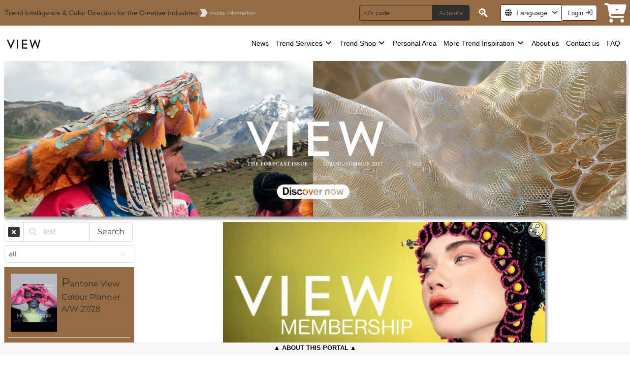

--- FILE ---
content_type: text/html; charset=UTF-8
request_url: https://www.viewzines.com/
body_size: 23163
content:
<!DOCTYPE html>
<html lang="en" style="overflow: auto; height: 100%;">
<head>
    <meta charset="utf-8">
    <meta name="viewport" content="width=device-width, initial-scale=1">
    <title>Trend Intelligence & Color Direction for the Creative Industries</title>

    <style>
        :root {
        color-scheme: light dark;
        --thumb-color: #eee;
        --thumb-color2: #bbc;
        --scrolltrk-color: #666;
        --scrolltrk-bgcolor: #f8f8f8;
        --scrolltrk-width: 8px;
        --scrolltrk-radius: 8px;
        --color: #000000;
        --bgcolor: #ffffff;
        --hiColor: #303030;
        --hiBgColor: #956b44;
        }
        nav.navhead {background-color: var(--hiBgColor) !important; color: var(--hiColor); font-size: 1.2em; width: 100%; height: 40px; position: sticky; z-index: 102; top: 0; align-items: center;}
        nav.navhead input, nav.navhead .button {border-color: var(--hiColor);}
        #site-tour { font-size: .8em; cursor: pointer;}
        #site-tour::after {content: "Get your Site Tour";}
        @media screen and (max-width: 1200px) {
            #site-tour::after {content: "Tour";}
        }
        h1#head_title {overflow-y: hidden; display: -webkit-box; -webkit-box-orient: vertical; -webkit-line-clamp: 2; font-size: .9rem; text-wrap: balance; overflow-wrap: break-word;}
        footer {
                        position: fixed;
            height: 24px;
                        bottom: 0;
            width: 100%;
            font-size: .8rem;
            text-align: center;
            color: var(--color);
            background: #f8f8f8;
            border-top: 1px solid #eee;
            overflow-y: hidden;
            z-index: 1005;
        }
                footer.footerClick {height: auto;}
                footer > nav > div:first-child > span::before, footer > nav > div:first-child > span::after {content: '▲'; margin: auto .25em;}
        footer.footerClick > nav > div:first-child > span::before, footer.footerClick > nav > div:first-child > span::after {content: '▼'; margin: auto .25em;}
        div.footer-links {text-align: center; padding-bottom: .25em; cursor: pointer;}
        div.footer-links > a { color: var(--color) !important; padding: 2px;/*background: var(--bgcolor) !important; */}
        div.footer-links > a:hover { color: var(--bgcolor) !important; background: var(--color) !important; }

        .hide {display: none !important;}
    </style>
    <link rel="preload" href="/css_2.2.2/app.css" as="style">
    <link rel="preload" href="/fontawesome/css/all.min.css" as="style">
    <link href="/css_2.2.2/bulma.css" rel="stylesheet" type="text/css">
    <link href="/css_2.2.2/app.css" rel="stylesheet" type="text/css">
    <link href="/fontawesome/css/all.min.css" rel="stylesheet" type="text/css">
    <style>
    
    #img-container {
        /*height: auto;*/
        overflow: hidden;
        position: relative;
        width: calc(100% - 16px);
        aspect-ratio: 4/1;
        top: 0;
        margin: auto 8px;
        cursor: pointer;
        box-shadow: 2px 6px 4px #aaa;
    }
    #img-container img {
        aspect-ratio: 4/1;
        width: 100%;
        object-fit: contain;
        object-position: top;
        opacity: 0;
        position: absolute;
        left: 0;
        top: 0;
        z-index: -1;
    }
    #img-container img.next {
        opacity: 1;
        z-index: 1;
    }
    #img-container img.prev {
        opacity: 1;
        z-index: 2;
    }
    #img-container img.fade-out {
        opacity: 0;
        transition: visibility 0s 1s, opacity 1s linear;
        visibility: hidden;
    }
    /*.view-feed, .view-feed_2x { display: inline-block; margin: .5em; background: #fff; border-radius: 1em; }*/
    #velo-feed-viewer_full { display: none; position: fixed; z-index: 1111; top: 0; left: 0; width: 100%; height: 100%; right: 0; bottom: 0; background: rgba(128, 128, 128, .8)}
    #view-feed_full { display: block; position: relative; top: calc(50% - 1em); left: calc(50% - 1em); margin: 1em; transform: translate(-50%, -50%); z-index: 102; border-radius: 1em; filter: drop-shadow(.5em .5em .5em #666);}

    #disp-img-full {transition: opacity 1s ease-out}
    #disp-img-full.transparent {opacity: 0;}
    
    @media screen and (max-width: 640px) {
        #prod-col {display: none;}
    }
    .banner-frame {display: block; width: 100%; aspect-ratio: 4 / 1;}
    div#box-link {position: absolute; z-index: 103; background: rgba(192, 248, 248, 0.2 ); /*border: 1px solid rgb(80, 160, 255);*/ }
    /* div#box-link:hover {border: 2px solid red; background: rgba(192, 248, 248, 0.5)} */
</style>
<link href="/css_2.2.2/feed.css?v=2.2.2" rel="preload" as="style">

<link href="/css_2.2.2/feed.css?v=2.2.2" rel="stylesheet">

<style>
    div#prod-list {display: flex; flex-direction: column; flex: 1; font-size: .8em; margin-top: .5em; min-height: 136px; overflow-y: auto; border: 1px solid #ccc;
                    /*color: var(--color); background: var(--bgcolor);*/ }

    div.p-descr { color: var(--hiColor); background: var(--hiBgColor); display: inline-block; vertical-align: top; max-width: 52%; margin-left: .5em; overflow-y: hidden; 
                max-height: 128px; overflow-wrap: break-word; padding-bottom: 4px; }
    div.p-descr > h2:first-child { font-weight: normal; font-size: 1rem; }
    div.p-descr > h2:first-child::first-letter {/*color: #fff; font-family: century-gothic;*/ font-weight: normal; font-size: 1.5rem; text-transform: uppercase; font-style: normal;}
    .prodBox { display: block; max-height: 136px; min-width: 240px; border-bottom: 1px solid #ddd; margin: 4px; cursor: pointer; padding: .5em; }
    .prodBox:hover {border: 2px solid var(--hiColor);}
    /* .prodBox:hover::after {background: #fff; color: #000; width: 40px; position: relative; left: 0; top: -64px; content: attr(data-info); }*/
    /* #prod-list ul > li:last-child > div { border-bottom: none; } */
    div.select::after { border-color: #eee !important; }
    .left-image { display: inline-block; width: 40%; }
    .left-image > img {display: block; max-width: 100%; max-height: 120px;}
</style>


    <link rel="preload" as="font" href="/fonts/Montserrat/Montserrat-Regular.woff2" type="font/woff2" crossorigin="anonymous">
    <link rel="preload" as="font" href="/fonts/Montserrat/Montserrat-Bold.woff2" type="font/woff2" crossorigin="anonymous">
    <link rel="preload" as="font" href="/fonts/Montserrat/Montserrat-Italic.woff2" type="font/woff2" crossorigin="anonymous">
    <link rel="preload" as="font" href="/fonts/Montserrat/Montserrat-BoldItalic.woff2" type="font/woff2" crossorigin="anonymous">
    
    <link rel="preload" href="/img/lente2.png" as="image" type="image/png" >
     
             
                                                         
                                                                                 
                                                    <link rel="preload" href="/sapi/IMG_GET/84/mi_subscriptions/S/jpg" as="image" type="image/jpg">
                                                                                 
                                                    <link rel="preload" href="/sapi/IMG_GET/83/mi_subscriptions/S/jpg" as="image" type="image/jpg">
                                                                                 
                                                    <link rel="preload" href="/sapi/IMG_GET/85/mi_subscriptions/S/jpg" as="image" type="image/jpg">
                                                                                 
                                                    <link rel="preload" href="/sapi/IMG_GET/100/mi_subscriptions/S/jpg" as="image" type="image/jpg">
                                                                                 
                                                    <link rel="preload" href="/sapi/IMG_GET/98/mi_subscriptions/S/jpg" as="image" type="image/jpg">
                                                                                     
                                                         
                                                                                 
                                                                                 
                                                    <link rel="preload" href="/sapi/IMG_GET/3/mi_groups/gr/jpg/img-logo_modeinfo.png" as="image" type="image/png">
                                                                                 
                                                    <link rel="preload" href="/sapi/IMG_GET/18/mi_groups/gr/jpg/img-logo_modeinfo.png" as="image" type="image/png">
                                                                                 
                                                    <link rel="preload" href="/sapi/IMG_GET/26/mi_groups/gr/jpg/img-logo_modeinfo.png" as="image" type="image/png">
                                                                                                             
                                                                                 
                                                    <link rel="preload" href="/sapi/IMG_GET/28/mi_groups/gr/jpg/img-logo_modeinfo.png" as="image" type="image/png">
                                                                                     
             
                                                         
                        <link rel="preload" href="/sapi/IMG_GET/34/mi_portals/logo/jpg" as="image" type="image/jpg">
                                                         
                        <link rel="preload" href="/sapi/IMG_GET/14/mi_portals/logo/png" as="image" type="image/png">
                                                         
                        <link rel="preload" href="/sapi/IMG_GET/18/mi_portals/logo/png" as="image" type="image/png">
                                                         
                        <link rel="preload" href="/sapi/IMG_GET/35/mi_portals/logo/jpg" as="image" type="image/jpg">
                                                         
                        <link rel="preload" href="/sapi/IMG_GET/20/mi_portals/logo/jpg" as="image" type="image/jpg">
                                                         
                        <link rel="preload" href="/sapi/IMG_GET/16/mi_portals/logo/png" as="image" type="image/png">
                                                         
                        <link rel="preload" href="/sapi/IMG_GET/13/mi_portals/logo/png" as="image" type="image/png">
                                                         
                        <link rel="preload" href="/sapi/IMG_GET/1/mi_portals/logo/jpg" as="image" type="image/jpg">
                                                         
                        <link rel="preload" href="/sapi/IMG_GET/33/mi_portals/logo/png" as="image" type="image/png">
                                                         
                        <link rel="preload" href="/sapi/IMG_GET/46/mi_portals/logo/jpg" as="image" type="image/jpg">
                                                         
                        <link rel="preload" href="/sapi/IMG_GET/11/mi_portals/logo/png" as="image" type="image/png">
                                                         
                        <link rel="preload" href="/sapi/IMG_GET/23/mi_portals/logo/png" as="image" type="image/png">
                                                         
                        <link rel="preload" href="/sapi/IMG_GET/19/mi_portals/logo/jpg" as="image" type="image/jpg">
                                                         
                        <link rel="preload" href="/sapi/IMG_GET/22/mi_portals/logo/jpg" as="image" type="image/jpg">
                                                         
                        <link rel="preload" href="/sapi/IMG_GET/9/mi_portals/logo/png" as="image" type="image/png">
                                                             
             
             
            
    
    <link rel="icon" href="/sapi/IMG_GET/9/mi_portals/logo/png">

        <meta name="description" content="Trend forecasting and color direction for fashion and design industries. Insightful publications guiding creative vision since 1988.">
    <meta name="author" content="Raul Tabasso, www.tabasoft.it">
    <meta name="theme-color" content="#ffffff">
    <meta property="og:site_name" content="VIEW PUBLICATIONS">
    <meta property="og:title" content="Trend Intelligence & Color Direction for the Creative Industries">
    <meta property="og:description" content="Trend forecasting and color direction for fashion and design industries. Insightful publications guiding creative vision since 1988.">
    <meta property="og:image" content="https://www.viewzines.com/sapi/IMG_GET/9/mi_portals/logo/png">
    <meta property="og:url" content="https://www.viewzines.com/en/">

    
    <link rel="canonical" href="https://www.viewzines.com/en/">
    
	<link rel='alternate' hreflang='en' href='https://www.viewzines.com/en/'>
	<link rel='alternate' hreflang='de' href='https://www.viewzines.com/de/'>
	<link rel='alternate' hreflang='it' href='https://www.viewzines.com/it/'>
	<link rel='alternate' hreflang='es' href='https://www.viewzines.com/es/'>
	<link rel='alternate' hreflang='pt' href='https://www.viewzines.com/pt/'>
	<link rel='alternate' hreflang='fr' href='https://www.viewzines.com/fr/'>
	<link rel='alternate' hreflang='zh' href='https://www.viewzines.com/zh/'>
	<link rel='alternate' hreflang='ja' href='https://www.viewzines.com/ja/'>
	<link rel='alternate' hreflang='ko' href='https://www.viewzines.com/ko/'>
	<link rel='alternate' hreflang='hi' href='https://www.viewzines.com/hi/'>
	<link rel='alternate' hreflang='nl' href='https://www.viewzines.com/nl/'>
	<link rel='alternate' hreflang='ru' href='https://www.viewzines.com/ru/'>
    <link rel="alternate" hreflang="x-default" href="https://www.viewzines.com/en/">

    <script type="application/ld+json">
        {
        
        "@context": "http://schema.org",
        "@type": "Organization",
        
        "image": "https://www.viewzines.com/sapi/IMG_GET/9/mi_portals/logo/png",
        "address": {
            "@type": "PostalAddress",
            "streetAddress": "Pilgerstraße 20",
            "addressLocality": "Overath, Köln",
            "addressRegion": "North Rhine-Westphalia",
            "postalCode": "51491",
            "addressCountry": "DE"
        },
        "description": "fashion trend analysis, advanced seasonal forecasts, color direction analysis, inspiration and trend intelligence for textiles, fashion design, graphic design, interior, architecture, lifestyle, branding, merchandising and retail decision making",
        "name": "VIEW PUBLICATIONS",
        "logo": "https://www.viewzines.com/img/logo_mode-info.png",
        "telephone": "+49 (0) 22066007-770",
        "email": "info@modeinfo.com",
        "url": "www.viewzines.com"
        }
    </script>
</head>
<body style="height: 100%; width: 100%; margin: 0; padding: 0; overflow-x: hidden; min-height: 100vh; min-height: -webkit-fill-available;">

<div itemscope itemtype="https://schema.org/WebSite">
    <meta itemprop="url" content="https://www.viewzines.com">
    <meta itemprop="name" content="VIEW PUBLICATIONS">
</div>
<div id="print-temp" style="position: absolute; top: 0; left: 0; z-index: 2021; width: 100vw; height: 100vh; display: none;"></div>
<div id="body-wrap" style="width: 100%; height: 100%;">
    <header>
        <nav class="navbar navhead" aria-label="header navigation" role="navigation">
            <div class="navbar-brand" style="align-items: center; flex-shrink: unset;">
                                <h1 id="head_title">Trend Intelligence & Color Direction for the Creative Industries</h1>
                                                <a href="/" aria-label="home">
                                               
                        <img src="/img/logo_mode-info.png" style="display: block; max-height: 40px; margin: 4px" alt="mode...info">
                                                            </a>
                
                <a role="button" class="navbar-burger burger" aria-label="menu" aria-expanded="false" data-target="headNavBar" style="color: #eee;">
                    <span aria-hidden="true"></span>
                    <span aria-hidden="true"></span>
                    <span aria-hidden="true"></span>
                </a>
            </div>

            <div id="headNavBar" class="navbar-menu">
                <div class="navbar-end" style="">
                    <div class="navbar-item" style="max-width: 14rem;">
                        <form id="activate-form" action="/en/ACT" method="post" onsubmit="return false;">
                            <input type="hidden" name="userId" value="">
                            <input type="hidden" name="_token" value="ncwUujRabiX1rBvD4i1nPrHZk8BiHDZxRaCIHexW">
                            <div class="field has-addons">
                                <div class="control">
                                    <input name="code" class="input placeholder-white" style="color: var(--hiColor); background: var(--hiBgColor);" type="text" placeholder="</> code" onkeyup="EnterKeyDown(event, CheckCode, this.form)">
                                </div>
                                <div class="control">
                                    <span class="button" style="color: var(--hiBgColor); background: var(--hiColor);" onclick="javascript:CheckCode(document.querySelector('form#activate-form'))" rel="nofollow">
                                        Activate
                                    </span>
                                </div>
                            </div>
                        </form>
                    </div>

                    <div class="navbar-item" style="max-width: 14rem;" itemscope itemtype="https://schema.org/WebSite">
                        <meta itemprop="url" content="https://www.viewzines.com/">
                        <div id="magnifierBox" style="font-size: 1.5rem; padding: 2px; background: var(--hiBgColor); color: transparent; text-shadow: 0 0 0 #fff; cursor: zoom-in; max-width: 32px; text-align: center;" onclick="ToggleSearch(this)">🔍</div>
                        <form class="field hide" action="/en/FSRCH"  itemprop="potentialAction" itemscope itemtype="https://schema.org/SearchAction">
                            <meta itemprop="target" content="https://www.viewzines.com/en/FSRCH?q={squery}">
                            <div class="control" style="max-width: 7rem;">
                                <input itemprop="query-input" id="full-text" name="squery" class="input placeholder-white" style="color: var(--hiColor); background: var(--hiBgColor);" type="text" placeholder="🔍 Search" aria-label="Search">
                            </div>
                            <div class="control" onclick="ToggleSearch(this)">   
                                <button type="submit" rel="search" class="button" style="color: var(--hiBgColor); background: var(--hiColor);">Search</button>
                            </div>
                        </form>
                    </div>

                    <nav class="navbar-item" style="max-width: 8em;" aria-label="Language selector">
                        <div class="dropdown is-hoverable" style="position: relative;">
                            <div class="dropdown-trigger">
                                <button class="button" aria-haspopup="true">
                                <span class="icon is-small"><i class="fas fa-globe">&nbsp;</i></span>
                                <span>Language <!--[en]--></span>
                                <span class="icon is-small"><i class="fas fa-angle-down" aria-hidden="true"></i></span>
                                </button>
                            </div>
                            <div class="dropdown-menu" role="menu">
                                <div class="dropdown-content">
                                                                        <a href="https://www.viewzines.com/en/" class="dropdown-item is-active">English</a>
                                    
                                                                        <a href="https://www.viewzines.com/de/" class="dropdown-item ">Deutsch</a>
                                    
                                                                        <a href="https://www.viewzines.com/it/" class="dropdown-item ">Italiano</a>
                                    
                                                                        <a href="https://www.viewzines.com/es/" class="dropdown-item ">Español</a>
                                    
                                                                        <a href="https://www.viewzines.com/pt/" class="dropdown-item ">Português</a>
                                    
                                                                        <a href="https://www.viewzines.com/fr/" class="dropdown-item ">Français</a>
                                    
                                                                        <a href="https://www.viewzines.com/zh/" class="dropdown-item ">中文</a>
                                    
                                                                        <a href="https://www.viewzines.com/ja/" class="dropdown-item ">日本語</a>
                                    
                                                                        <a href="https://www.viewzines.com/ko/" class="dropdown-item ">韓国語</a>
                                    
                                                                        <a href="https://www.viewzines.com/hi/" class="dropdown-item ">हिन्दी</a>
                                    
                                                                        <a href="https://www.viewzines.com/nl/" class="dropdown-item ">Nederlands</a>
                                    
                                                                        <a href="https://www.viewzines.com/ru/" class="dropdown-item ">Ñрусский</a>
                                    
                                                                    </div>
                            </div>
                        </div>
                    </nav>

                    <div class="navbar-item">
                        <span class="control has-icons">
                                            <button class="button" onclick="window.location = '/en/log/login'">
                            <span>Login</span>
                            <span class="icon is-right" style="color: #666;">
                            <i class="fas fa-sign-in-alt"></i>
                            </span>
                        </button>
                                            </span>
                    </div>
                    <div class="navbar-item">
                        <a href="/en/CART/CA" style="position: relative; width: 100%;" rel="nofollow">
                            <span id="cart-items" style="position: absolute; width: 100%; text-align: center; left: 8%; top: 2px; color: red; font-size: 1rem; font-weight: bold;">
                                -
                            </span>
                            <i class="fas fa-shopping-cart" style="font-size: 2.5rem; color: var(--bgcolor);"></i>
                        </a>
                    </div>
                </div>
            </div>
        </nav>
        
        <!-- *************************************************************** -->

        <nav class="navbar" aria-label="main navigation" role="navigation" style="align-items: center; color: #000000; background: var(--bgcolor);">
            <div id="nav-brand-menu" class="navbar-brand">
                <a id="brand-img" href="/en/news/HP">
                    <img src="/sapi/IMG_GET/9/mi_portals/logo/png" style="display: block;" alt="VIEW PUBLICATIONS">
                </a>
                <div style="display: none; font-size: 14px;">Trend Intelligence & Color Direction for the Creative Industries</div>
                <!-- <a href="/" id="title">Trend Intelligence & Color Direction for the Creative Industries</a> -->
                <a role="button" class="navbar-burger burger" aria-label="menu" aria-expanded="false" data-target="mainNavBar">
                    <span aria-hidden="true"></span>
                    <span aria-hidden="true"></span>
                    <span aria-hidden="true"></span>
                </a>
            </div>
            <div id="mainNavBar" class="navbar-menu">
                <ul class="navbar-start" style="width: calc(100% - 2em); justify-content: flex-end; margin-left: 1em;">
                                                                                                    <li>
                                <a class="menubar-item" href="/en/news/HP">  
                                    <span >News</span>
                                </a>
                            </li>
                                                                                                                                                        <li class="menubar-item multi-menu">  
                                <a href="/en/trend-services/all/PS" style="cursor: pointer;">
                                    <span >Trend Services</span>
                                    <span class="icon is-small"><i class="fas fa-angle-down" aria-hidden="true"></i></span>
                                </a>

                                <ul class="mItems">
                                                                                                                                                                                                                <li>
                                        <a href="/en/trend-services/all/PS" class="hasImg">
                                                                                        <img src="/img/lente2.png" srcset="/img/lente2.png 2x" alt="all">
                                                                                        <span>all</span>
                                        </a>
                                    </li>
                                                                                                                                                                                                                                                <li>
                                        <a href="/en/viewpoint-colour-%282-issues-p.a.%29/PROD/SUB/84" class="hasImg">
                                                                                        <img class="img_indent" src="/sapi/IMG_GET/84/mi_subscriptions/S/jpg" srcset="/sapi/IMG_GET/84/mi_subscriptions/S/jpg 2x" alt="VIEWPOINT COLOUR (2 issues p.a.)">
                                                                                        <span>VIEWPOINT COLOUR (2 issues p.a.)</span>
                                        </a>
                                    </li>
                                                                                                                                                                                                                                                <li>
                                        <a href="/en/view-textile-%284-issues-p.a.%29/PROD/SUB/83" class="hasImg">
                                                                                        <img class="img_indent" src="/sapi/IMG_GET/83/mi_subscriptions/S/jpg" srcset="/sapi/IMG_GET/83/mi_subscriptions/S/jpg 2x" alt="VIEW TEXTILE (4 issues p.a.)">
                                                                                        <span>VIEW TEXTILE (4 issues p.a.)</span>
                                        </a>
                                    </li>
                                                                                                                                                                                                                                                <li>
                                        <a href="/en/view-textile-%26-vp-colour-%286-issues-p.a.%29/PROD/SUB/85" class="hasImg">
                                                                                        <img class="img_indent" src="/sapi/IMG_GET/85/mi_subscriptions/S/jpg" srcset="/sapi/IMG_GET/85/mi_subscriptions/S/jpg 2x" alt="VIEW TEXTILE & VP COLOUR (6 issues p.a.)">
                                                                                        <span>VIEW TEXTILE & VP COLOUR (6 issues p.a.)</span>
                                        </a>
                                    </li>
                                                                                                                                                                                                                                                <li>
                                        <a href="/en/view-complete-%288-issues-p.a.%29/PROD/SUB/100" class="hasImg">
                                                                                        <img class="img_indent" src="/sapi/IMG_GET/100/mi_subscriptions/S/jpg" srcset="/sapi/IMG_GET/100/mi_subscriptions/S/jpg 2x" alt="VIEW COMPLETE (8 issues p.a.)">
                                                                                        <span>VIEW COMPLETE (8 issues p.a.)</span>
                                        </a>
                                    </li>
                                                                                                                                                                                                                                                <li>
                                        <a href="/en/pantone-view-colour-planner-%282-issues%29/PROD/SUB/98" class="hasImg">
                                                                                        <img class="img_indent" src="/sapi/IMG_GET/98/mi_subscriptions/S/jpg" srcset="/sapi/IMG_GET/98/mi_subscriptions/S/jpg 2x" alt="PANTONE VIEW COLOUR PLANNER (2 issues)">
                                                                                        <span>PANTONE VIEW COLOUR PLANNER (2 issues)</span>
                                        </a>
                                    </li>
                                                                                                                                                                    </ul>
                            </li>
                                                                                                                                                        <li class="menubar-item multi-menu">  
                                <a href="/en/trend-shop/analysis%2C-reports-%26-tools/all/CC" style="cursor: pointer;">
                                    <span >Trend Shop</span>
                                    <span class="icon is-small"><i class="fas fa-angle-down" aria-hidden="true"></i></span>
                                </a>

                                <ul class="mItems">
                                                                                                                                                                            <li><span style="display: flex; align-items: center; font-weight: 600; white-space: nowrap; margin-bottom: .25em;"><span style="font-size: 1rem; margin-right: .25em;">&raquo;</span><span style="font-size: .9em;">ANALYSIS, REPORTS & TOOLS</span></span></li>
                                                                                                                                                                                                            <li>
                                        <a href="/en/trend-shop/analysis%2C-reports-%26-tools/all/CC?page=1" class="haslogo">
                                                                                        <img src="/img/lente2.png" srcset="/img/lente2.png 2x" alt="all">
                                                                                        <span>all</span>
                                        </a>
                                    </li>
                                                                                                                                                                                                                                                <li>
                                        <a href="/en/trend-shop/analysis%2C-reports-%26-tools/color-trends/CC?page=1&amp;groupId=3" class="haslogo">
                                                                                        <img src="/sapi/IMG_GET/3/mi_groups/gr/jpg/img-logo_modeinfo.png" srcset="/sapi/IMG_GET/3/mi_groups/gr/jpg/img-logo_modeinfo.png 2x" alt="Color Trends">
                                                                                        <span>Color Trends</span>
                                        </a>
                                    </li>
                                                                                                                                                                                                                                                <li>
                                        <a href="/en/trend-shop/analysis%2C-reports-%26-tools/forecast/CC?page=1&amp;groupId=18" class="haslogo">
                                                                                        <img src="/sapi/IMG_GET/18/mi_groups/gr/jpg/img-logo_modeinfo.png" srcset="/sapi/IMG_GET/18/mi_groups/gr/jpg/img-logo_modeinfo.png 2x" alt="Forecast">
                                                                                        <span>Forecast</span>
                                        </a>
                                    </li>
                                                                                                                                                                                                                                                <li>
                                        <a href="/en/trend-shop/analysis%2C-reports-%26-tools/inspiration/CC?page=1&amp;groupId=26" class="haslogo">
                                                                                        <img src="/sapi/IMG_GET/26/mi_groups/gr/jpg/img-logo_modeinfo.png" srcset="/sapi/IMG_GET/26/mi_groups/gr/jpg/img-logo_modeinfo.png 2x" alt="Inspiration">
                                                                                        <span>Inspiration</span>
                                        </a>
                                    </li>
                                                                                                                                                                                                                                                                                <li><span style="display: flex; align-items: center; font-weight: 600; white-space: nowrap; margin-top: .5em; margin-bottom: .25em;"><span style="font-size: 1rem; margin-right: .25em;">&raquo;</span><span style="font-size: .9em;">GALLERIES</span></span></li>
                                                                                                                                                                                                            <li>
                                        <a href="/en/trend-shop/galleries/color-swatch-cards/CO?page=1&amp;groupId=28" class="haslogo">
                                                                                        <img src="/sapi/IMG_GET/28/mi_groups/gr/jpg/img-logo_modeinfo.png" srcset="/sapi/IMG_GET/28/mi_groups/gr/jpg/img-logo_modeinfo.png 2x" alt="Color Swatch Cards">
                                                                                        <span>Color Swatch Cards</span>
                                        </a>
                                    </li>
                                                                                                                                                                    </ul>
                            </li>
                                                                                                                                                        <li>
                                <a class="menubar-item" href="/en/personal-area/login/PA-ORD">  
                                    <span >Personal Area</span>
                                </a>
                            </li>
                                                                                                                                                        <li class="menubar-item multi-menu">  
                                <a href="/en" style="cursor: pointer;">
                                    <span >More Trend Inspiration</span>
                                    <span class="icon is-small"><i class="fas fa-angle-down" aria-hidden="true"></i></span>
                                </a>

                                <ul class="mItems">
                                                                                                                                                                             
                                    <li itemscope itemtype="https://schema.org/WebSite">
                                        <meta itemprop="name" content="ARKIVIA DESIGNS">
                                        <a itemprop="url" href="https://www.arkiviadesigns.com/en/personal-area/reg_user" class="haslogo" rel="external">
                                        <img itemprop="image" src="/sapi/IMG_GET/34/mi_portals/logo/jpg" srcset="/sapi/IMG_GET/34/mi_portals/logo/jpg 2x" alt="ARKIVIA DESIGNS">
                                        <span>ARKIVIA DESIGNS</span>
                                        </a>
                                    </li>
                                                                                                                                                                                                             
                                    <li itemscope itemtype="https://schema.org/WebSite">
                                        <meta itemprop="name" content="COLOR ESSENCE">
                                        <a itemprop="url" href="https://www.color-essence.com/en/personal-area/reg_user" class="haslogo" rel="external">
                                        <img itemprop="image" src="/sapi/IMG_GET/14/mi_portals/logo/png" srcset="/sapi/IMG_GET/14/mi_portals/logo/png 2x" alt="COLOR ESSENCE">
                                        <span>COLOR ESSENCE</span>
                                        </a>
                                    </li>
                                                                                                                                                                                                             
                                    <li itemscope itemtype="https://schema.org/WebSite">
                                        <meta itemprop="name" content="COLORUSH FORECASTING">
                                        <a itemprop="url" href="https://www.colorush.eu/en/personal-area/reg_user" class="haslogo" rel="external">
                                        <img itemprop="image" src="/sapi/IMG_GET/18/mi_portals/logo/png" srcset="/sapi/IMG_GET/18/mi_portals/logo/png 2x" alt="COLORUSH FORECASTING">
                                        <span>COLORUSH FORECASTING</span>
                                        </a>
                                    </li>
                                                                                                                                                                                                             
                                    <li itemscope itemtype="https://schema.org/WebSite">
                                        <meta itemprop="name" content="COLOURWORLD">
                                        <a itemprop="url" href="https://www.colourusage.com/en/personal-area/reg_user" class="haslogo" rel="external">
                                        <img itemprop="image" src="/sapi/IMG_GET/35/mi_portals/logo/jpg" srcset="/sapi/IMG_GET/35/mi_portals/logo/jpg 2x" alt="COLOURWORLD">
                                        <span>COLOURWORLD</span>
                                        </a>
                                    </li>
                                                                                                                                                                                                             
                                    <li itemscope itemtype="https://schema.org/WebSite">
                                        <meta itemprop="name" content="GRAPHIC COLLECTION">
                                        <a itemprop="url" href="https://www.graphic-collection.com/en/personal-area/reg_user" class="haslogo" rel="external">
                                        <img itemprop="image" src="/sapi/IMG_GET/20/mi_portals/logo/jpg" srcset="/sapi/IMG_GET/20/mi_portals/logo/jpg 2x" alt="GRAPHIC COLLECTION">
                                        <span>GRAPHIC COLLECTION</span>
                                        </a>
                                    </li>
                                                                                                                                                                                                             
                                    <li itemscope itemtype="https://schema.org/WebSite">
                                        <meta itemprop="name" content="GRAPHIC PROVIDER">
                                        <a itemprop="url" href="https://www.graphic-provider.com/en/personal-area/reg_user" class="haslogo" rel="external">
                                        <img itemprop="image" src="/sapi/IMG_GET/16/mi_portals/logo/png" srcset="/sapi/IMG_GET/16/mi_portals/logo/png 2x" alt="GRAPHIC PROVIDER">
                                        <span>GRAPHIC PROVIDER</span>
                                        </a>
                                    </li>
                                                                                                                                                                                                             
                                    <li itemscope itemtype="https://schema.org/WebSite">
                                        <meta itemprop="name" content="MODE…INFORMATION">
                                        <a itemprop="url" href="https://www.trendzines.com/en/personal-area/reg_user" class="haslogo" rel="external">
                                        <img itemprop="image" src="/sapi/IMG_GET/13/mi_portals/logo/png" srcset="/sapi/IMG_GET/13/mi_portals/logo/png 2x" alt="MODE…INFORMATION">
                                        <span>MODE…INFORMATION</span>
                                        </a>
                                    </li>
                                                                                                                                                                                                             
                                    <li itemscope itemtype="https://schema.org/WebSite">
                                        <meta itemprop="name" content="NEXT LOOK PUBLICATIONS">
                                        <a itemprop="url" href="https://www.next-look.com/en/personal-area/reg_user" class="haslogo" rel="external">
                                        <img itemprop="image" src="/sapi/IMG_GET/1/mi_portals/logo/jpg" srcset="/sapi/IMG_GET/1/mi_portals/logo/jpg 2x" alt="NEXT LOOK PUBLICATIONS">
                                        <span>NEXT LOOK PUBLICATIONS</span>
                                        </a>
                                    </li>
                                                                                                                                                                                                             
                                    <li itemscope itemtype="https://schema.org/WebSite">
                                        <meta itemprop="name" content="PRINTS & MORE">
                                        <a itemprop="url" href="https://www.prints-more.com/en/personal-area/reg_user" class="haslogo" rel="external">
                                        <img itemprop="image" src="/sapi/IMG_GET/33/mi_portals/logo/png" srcset="/sapi/IMG_GET/33/mi_portals/logo/png 2x" alt="PRINTS & MORE">
                                        <span>PRINTS & MORE</span>
                                        </a>
                                    </li>
                                                                                                                                                                                                             
                                    <li itemscope itemtype="https://schema.org/WebSite">
                                        <meta itemprop="name" content="sportscolordesign.com">
                                        <a itemprop="url" href="https://www.sportscolordesign.com/en/personal-area/reg_user" class="haslogo" rel="external">
                                        <img itemprop="image" src="/sapi/IMG_GET/46/mi_portals/logo/jpg" srcset="/sapi/IMG_GET/46/mi_portals/logo/jpg 2x" alt="sportscolordesign.com">
                                        <span>sportscolordesign.com</span>
                                        </a>
                                    </li>
                                                                                                                                                                                                             
                                    <li itemscope itemtype="https://schema.org/WebSite">
                                        <meta itemprop="name" content="STYLE RIGHT PUBLICATIONS">
                                        <a itemprop="url" href="https://www.style-right.com/en/personal-area/reg_user" class="haslogo" rel="external">
                                        <img itemprop="image" src="/sapi/IMG_GET/11/mi_portals/logo/png" srcset="/sapi/IMG_GET/11/mi_portals/logo/png 2x" alt="STYLE RIGHT PUBLICATIONS">
                                        <span>STYLE RIGHT PUBLICATIONS</span>
                                        </a>
                                    </li>
                                                                                                                                                                                                             
                                    <li itemscope itemtype="https://schema.org/WebSite">
                                        <meta itemprop="name" content="TEXTILE REPORT">
                                        <a itemprop="url" href="https://www.textilereport.com/en/personal-area/reg_user" class="haslogo" rel="external">
                                        <img itemprop="image" src="/sapi/IMG_GET/23/mi_portals/logo/png" srcset="/sapi/IMG_GET/23/mi_portals/logo/png 2x" alt="TEXTILE REPORT">
                                        <span>TEXTILE REPORT</span>
                                        </a>
                                    </li>
                                                                                                                                                                                                             
                                    <li itemscope itemtype="https://schema.org/WebSite">
                                        <meta itemprop="name" content="TRENDHOUSE PUBLICATIONS">
                                        <a itemprop="url" href="https://www.trendhouse.com/en/personal-area/reg_user" class="haslogo" rel="external">
                                        <img itemprop="image" src="/sapi/IMG_GET/19/mi_portals/logo/jpg" srcset="/sapi/IMG_GET/19/mi_portals/logo/jpg 2x" alt="TRENDHOUSE PUBLICATIONS">
                                        <span>TRENDHOUSE PUBLICATIONS</span>
                                        </a>
                                    </li>
                                                                                                                                                                                                             
                                    <li itemscope itemtype="https://schema.org/WebSite">
                                        <meta itemprop="name" content="VIEW COLOR PLANNER">
                                        <a itemprop="url" href="https://www.viewcolorplanner.com/en/personal-area/reg_user" class="haslogo" rel="external">
                                        <img itemprop="image" src="/sapi/IMG_GET/22/mi_portals/logo/jpg" srcset="/sapi/IMG_GET/22/mi_portals/logo/jpg 2x" alt="VIEW COLOR PLANNER">
                                        <span>VIEW COLOR PLANNER</span>
                                        </a>
                                    </li>
                                                                                                                                                                                                             
                                    <li itemscope itemtype="https://schema.org/WebSite">
                                        <meta itemprop="name" content="VIEW PUBLICATIONS">
                                        <a itemprop="url" href="https://www.viewzines.com/en/personal-area/reg_user" class="haslogo" rel="external">
                                        <img itemprop="image" src="/sapi/IMG_GET/9/mi_portals/logo/png" srcset="/sapi/IMG_GET/9/mi_portals/logo/png 2x" alt="VIEW PUBLICATIONS">
                                        <span><b>VIEW PUBLICATIONS</b></span>
                                        </a>
                                    </li>
                                                                                                                                                                    </ul>
                            </li>
                                                                                                                                                        <li>
                                <a class="menubar-item" href="/en/about-us/AU">  
                                    <span >About us</span>
                                </a>
                            </li>
                                                                                                                                                        <li>
                                <a class="menubar-item" href="/en/contact-us/CT">  
                                    <span >Contact us</span>
                                </a>
                            </li>
                                                                                                                                                        <li>
                                <a class="menubar-item" href="/en/faq/FQ">  
                                    <span >FAQ</span>
                                </a>
                            </li>
                                                                                        </ul>
            </div>
        </nav>
    </header>

    
    <main id="wrapper" style="font-family: 'Montserrat'; font-size: 15px;">
        <div id="img-container">
    <div id="box-link" style="display: none;"></div>
            <a href="javascript:ViewProd('COL',685)" class="banner-frame" data-advid="598" data-title="view-152" data-target="_self"  data-multilink="0"
                                data-cols="1" data-rows="1">
        <picture title="View 152">
            <source srcset="/sapi/IMG_GET/598/mi_advertisements/L/avif" type="image/avif">
            <img src="/sapi/IMG_GET/598/mi_advertisements/L/jpg" alt="View 152" decoding="async" loading="lazy">
        </picture>
    </a>
            <a href="https://www.trendhouse.com" class="banner-frame" data-advid="599" data-title="thca-2728" data-target="_blank"  data-multilink="0"
                                data-cols="1" data-rows="1">
        <picture title="THCA 2728">
            <source srcset="/sapi/IMG_GET/599/mi_advertisements/L/avif" type="image/avif">
            <img src="/sapi/IMG_GET/599/mi_advertisements/L/jpg" alt="THCA 2728" decoding="async" loading="eager">
        </picture>
    </a>
            <a href="javascript:ViewProd('COL',661)" class="banner-frame" data-advid="600" data-title="cp-2027" data-target="_self"  data-multilink="0"
                                data-cols="1" data-rows="1">
        <picture title="CP 2027">
            <source srcset="/sapi/IMG_GET/600/mi_advertisements/L/avif" type="image/avif">
            <img src="/sapi/IMG_GET/600/mi_advertisements/L/jpg" alt="CP 2027" decoding="async" loading="eager">
        </picture>
    </a>
            <a href="javascript:ViewProd('COL',657)" class="banner-frame" data-advid="601" data-title="vpc-17-1" data-target="_self"  data-multilink="0"
                                data-cols="1" data-rows="1">
        <picture title="VPC 17 1">
            <source srcset="/sapi/IMG_GET/601/mi_advertisements/L/avif" type="image/avif">
            <img src="/sapi/IMG_GET/601/mi_advertisements/L/jpg" alt="VPC 17 1" decoding="async" loading="eager">
        </picture>
    </a>
            <a href="javascript:ViewProd('COL',659)" class="banner-frame" data-advid="603" data-title="view-151" data-target="_self"  data-multilink="0"
                                data-cols="1" data-rows="1">
        <picture title="View 151">
            <source srcset="/sapi/IMG_GET/603/mi_advertisements/L/avif" type="image/avif">
            <img src="/sapi/IMG_GET/603/mi_advertisements/L/jpg" alt="View 151" decoding="async" loading="eager">
        </picture>
    </a>
            <a href="javascript:ViewProd('COL',626)" class="banner-frame" data-advid="604" data-title="view-150" data-target="_self"  data-multilink="0"
                                data-cols="1" data-rows="1">
        <picture title="View 150">
            <source srcset="/sapi/IMG_GET/604/mi_advertisements/L/avif" type="image/avif">
            <img src="/sapi/IMG_GET/604/mi_advertisements/L/jpg" alt="View 150" decoding="async" loading="eager">
        </picture>
    </a>
            <a href="javascript:ViewProd('COL',613)" class="banner-frame" data-advid="605" data-title="cp-2627" data-target="_self"  data-multilink="0"
                                data-cols="1" data-rows="1">
        <picture title="CP 2627">
            <source srcset="/sapi/IMG_GET/605/mi_advertisements/L/avif" type="image/avif">
            <img src="/sapi/IMG_GET/605/mi_advertisements/L/jpg" alt="CP 2627" decoding="async" loading="eager">
        </picture>
    </a>
            <a href="https://www.trendhouse.com" class="banner-frame" data-advid="606" data-title="thca-2027" data-target="_blank"  data-multilink="0"
                                data-cols="1" data-rows="1">
        <picture title="THCA 2027">
            <source srcset="/sapi/IMG_GET/606/mi_advertisements/L/avif" type="image/avif">
            <img src="/sapi/IMG_GET/606/mi_advertisements/L/jpg" alt="THCA 2027" decoding="async" loading="eager">
        </picture>
    </a>
            <a href="#" class="banner-frame" data-advid="608" data-title="view-multi" data-target="_self"  data-multilink="1"
                                data-cols="3" data-rows="1">
        <picture title="View Multi">
            <source srcset="/sapi/IMG_GET/608/mi_advertisements/L/avif" type="image/avif">
            <img src="/sapi/IMG_GET/608/mi_advertisements/L/jpg" alt="View Multi" decoding="async" loading="eager">
        </picture>
    </a>
    </div>

<div style="width: 100%; display: flex; align-items: flex-start; justify-content: center; min-height: 25vh; margin-top: .25em;">
    <div id="toggle-list" class="hide">
        <button class="button" style="border: none;" onclick="ToggleProdList(1)">
            <span class="icon" style="font-size: 1.5em;"><i class="fas fa-bars"></i></span>
        </button>
    </div>
    <div id="prod-col" style="flex: 0 0 280px; align-items: flex-start; flex-direction: column; color: var(--color); background: var(--bgcolor); padding: .5em;">
                <div style="text-align: center; white-space: nowrap; max-width: 100%; color: var(--color);">
    <div class="field has-addons" style="max-width: 99%; margin-bottom: .5em !important;">
        <div class="control">
            <a href="javascript:ToggleProdList(0)" class="button" style="padding: calc(0.5em - 1px);" aria-label="close"><i class="fas fa-window-close" style="font-size: 1.5em;"></i></a>
        </div>
        <div class="control has-icons-left">
            <input class="input" type="text" name="prod-search" placeholder="text" value="" onkeyup="CheckKeyDown(event)">
            <span class="icon is-left"><i class="fas fa-search" aria-hidden="true"></i></span>
        </div>
        <div class="control">
            <a href="javascript:SearchProds()" class="button">Search</a>
        </div>
    </div>
    <div class="field" style="max-width: 100%;">
        <div class="select" style="width: 100%;">
            <select aria-label="group" name="groupId" style="width: 100%;" onchange="SearchProds(this.value)">
                <option value="0">all</option>
                                <option value="3" >Color Trends</option>
                                <option value="18" >Forecast</option>
                                <option value="26" >Inspiration</option>
                            </select>
        </div>
    </div>
</div>

<div id="prod-list" class="scrollbar-thin" style="max-width: 100%; color: var(--hiColor); background: var(--hiBgColor);">
        <ul style="padding: .25em;">
            <li itemscope itemtype="https://schema.org/Product" style="width: 100%">
            <a itemprop="url" class="prodBox" href="/en/pantone-view-colour-planner-a-w-27-28/PROD/COL/737" title="Pantone View Colour Planner A-W 27-28" data-sku="COL-737">
                <div class="left-image">
                    <img itemprop="image" src="/sapi/IMG_GETCRY/23wq_ugt9bWBcW241lk" srcset="/sapi/IMG_GETCRY/23wq_ugt9bWBcW241l4 2x" alt="CP2728">
                </div>
                <div class="p-descr">
                    <h2 itemprop="name">Pantone View Colour Planner A/W 27/28</h2>
                    <meta itemprop="description" content="PANTONE VIEW COLOUR PLANNER There are many color cards on the market, but we believe ours is unique">
                    <meta itemprop="sku" content="CP2728">
                </div>
                <div itemprop="offers" itemscope itemtype="https://schema.org/Offer" style="display: none;">
                    <meta itemprop="priceCurrency" content="EUR">
                    <meta itemprop="price" content="915">
                    <meta itemprop="availability" content="https://schema.org/InStock">
                </div>
            </a>
        </li>
            <li itemscope itemtype="https://schema.org/Product" style="width: 100%">
            <a itemprop="url" class="prodBox" href="/en/view-153/PROD/COL/736" title="View 153" data-sku="COL-736">
                <div class="left-image">
                    <img itemprop="image" src="/sapi/IMG_GETCRY/23wq_ugt9bSBcW241lk" srcset="/sapi/IMG_GETCRY/23wq_ugt9bSBcW241l4 2x" alt="VIE153">
                </div>
                <div class="p-descr">
                    <h2 itemprop="name">View 153</h2>
                    <meta itemprop="description" content="DESIGN AND LIFESTYLE FOR THE WORLD OF FASHION AND TEXTILES  Professional reports on the latest developments in fibres and fabrics that will influence tomorrow  Carefully analysed runway reports highlighting future design messages">
                    <meta itemprop="sku" content="VIE153">
                </div>
                <div itemprop="offers" itemscope itemtype="https://schema.org/Offer" style="display: none;">
                    <meta itemprop="priceCurrency" content="EUR">
                    <meta itemprop="price" content="75">
                    <meta itemprop="availability" content="https://schema.org/InStock">
                </div>
            </a>
        </li>
            <li itemscope itemtype="https://schema.org/Product" style="width: 100%">
            <a itemprop="url" class="prodBox" href="/en/viewpoint-color-18/PROD/COL/717" title="Viewpoint Color 18" data-sku="COL-717">
                <div class="left-image">
                    <img itemprop="image" src="/sapi/IMG_GETCRY/23wq_ugt97WBcW241lk" srcset="/sapi/IMG_GETCRY/23wq_ugt97WBcW241l4 2x" alt="VPC18DV">
                </div>
                <div class="p-descr">
                    <h2 itemprop="name">Viewpoint Color 18</h2>
                    <meta itemprop="description" content="VIEWPOINT COLOR - THE LANGUAGE OF COLORS!  It's all about color! >> Color is the most powerful communication tool, influencing 50 to 85% of ideas and purchasing decisions">
                    <meta itemprop="sku" content="VPC18DV">
                </div>
                <div itemprop="offers" itemscope itemtype="https://schema.org/Offer" style="display: none;">
                    <meta itemprop="priceCurrency" content="EUR">
                    <meta itemprop="price" content="89">
                    <meta itemprop="availability" content="https://schema.org/InStock">
                </div>
            </a>
        </li>
            <li itemscope itemtype="https://schema.org/Product" style="width: 100%">
            <a itemprop="url" class="prodBox" href="/en/trendhouse-casual-%26-sportswear-a-w-27-28/PROD/COL/699" title="Trendhouse Casual & Sportswear A-W 27-28" data-sku="COL-699">
                <div class="left-image">
                    <img itemprop="image" src="/sapi/IMG_GETCRY/23wq_ugs_7uBcW241lk" srcset="/sapi/IMG_GETCRY/23wq_ugs_7uBcW241l4 2x" alt="THCA2728DV">
                </div>
                <div class="p-descr">
                    <h2 itemprop="name">Trendhouse Casual & Sportswear A/W 27/28</h2>
                    <meta itemprop="description" content="TRENDHOUSE CASUAL and ATHLEISURE BOOK  At Trendhouse, we have designed a casual and athleisure stylebook that is a step on from all other publications on the market">
                    <meta itemprop="sku" content="THCA2728DV">
                </div>
                <div itemprop="offers" itemscope itemtype="https://schema.org/Offer" style="display: none;">
                    <meta itemprop="priceCurrency" content="EUR">
                    <meta itemprop="price" content="1500">
                    <meta itemprop="availability" content="https://schema.org/InStock">
                </div>
            </a>
        </li>
            <li itemscope itemtype="https://schema.org/Product" style="width: 100%">
            <a itemprop="url" class="prodBox" href="/en/view-152/PROD/COL/685" title="View 152" data-sku="COL-685">
                <div class="left-image">
                    <img itemprop="image" src="/sapi/IMG_GETCRY/23wq_ugs_reBcW241lk" srcset="/sapi/IMG_GETCRY/23wq_ugs_reBcW241l4 2x" alt="VIE152">
                </div>
                <div class="p-descr">
                    <h2 itemprop="name">View 152</h2>
                    <meta itemprop="description" content="DESIGN AND LIFESTYLE FOR THE WORLD OF FASHION AND TEXTILES  Professional reports on the latest developments in fibres and fabrics that will influence tomorrow  Carefully analysed runway reports highlighting future design messages">
                    <meta itemprop="sku" content="VIE152">
                </div>
                <div itemprop="offers" itemscope itemtype="https://schema.org/Offer" style="display: none;">
                    <meta itemprop="priceCurrency" content="EUR">
                    <meta itemprop="price" content="75">
                    <meta itemprop="availability" content="https://schema.org/InStock">
                </div>
            </a>
        </li>
            <li itemscope itemtype="https://schema.org/Product" style="width: 100%">
            <a itemprop="url" class="prodBox" href="/en/pantone-view-colour-planner-s-s-2027/PROD/COL/661" title="Pantone View Colour Planner S-S 2027" data-sku="COL-661">
                <div class="left-image">
                    <img itemprop="image" src="/sapi/IMG_GETCRY/23wq_ugs8LOBcW241lk" srcset="/sapi/IMG_GETCRY/23wq_ugs8LOBcW241l4 2x" alt="CP2027">
                </div>
                <div class="p-descr">
                    <h2 itemprop="name">Pantone View Colour Planner S/S 2027</h2>
                    <meta itemprop="description" content="PANTONE VIEW COLOUR PLANNER There are many color cards on the market, but we believe ours is unique">
                    <meta itemprop="sku" content="CP2027">
                </div>
                <div itemprop="offers" itemscope itemtype="https://schema.org/Offer" style="display: none;">
                    <meta itemprop="priceCurrency" content="EUR">
                    <meta itemprop="price" content="915">
                    <meta itemprop="availability" content="https://schema.org/InStock">
                </div>
            </a>
        </li>
            <li itemscope itemtype="https://schema.org/Product" style="width: 100%">
            <a itemprop="url" class="prodBox" href="/en/view-151/PROD/COL/659" title="View 151" data-sku="COL-659">
                <div class="left-image">
                    <img itemprop="image" src="/sapi/IMG_GETCRY/23wq_ugs87uBcW241lk" srcset="/sapi/IMG_GETCRY/23wq_ugs87uBcW241l4 2x" alt="VIE151">
                </div>
                <div class="p-descr">
                    <h2 itemprop="name">View 151</h2>
                    <meta itemprop="description" content="DESIGN AND LIFESTYLE FOR THE WORLD OF FASHION AND TEXTILES  Professional reports on the latest developments in fibres and fabrics that will influence tomorrow  Carefully analysed runway reports highlighting future design messages">
                    <meta itemprop="sku" content="VIE151">
                </div>
                <div itemprop="offers" itemscope itemtype="https://schema.org/Offer" style="display: none;">
                    <meta itemprop="priceCurrency" content="EUR">
                    <meta itemprop="price" content="69">
                    <meta itemprop="availability" content="https://schema.org/InStock">
                </div>
            </a>
        </li>
            <li itemscope itemtype="https://schema.org/Product" style="width: 100%">
            <a itemprop="url" class="prodBox" href="/en/viewpoint-color-17/PROD/COL/657" title="Viewpoint Color 17" data-sku="COL-657">
                <div class="left-image">
                    <img itemprop="image" src="/sapi/IMG_GETCRY/23wq_ugs87WBcW241lk" srcset="/sapi/IMG_GETCRY/23wq_ugs87WBcW241l4 2x" alt="VPC17DV">
                </div>
                <div class="p-descr">
                    <h2 itemprop="name">Viewpoint Color 17</h2>
                    <meta itemprop="description" content="VIEWPOINT COLOR - THE LANGUAGE OF COLORS!  It's all about color! >> Color is the most powerful communication tool, influencing 50 to 85% of ideas and purchasing decisions">
                    <meta itemprop="sku" content="VPC17DV">
                </div>
                <div itemprop="offers" itemscope itemtype="https://schema.org/Offer" style="display: none;">
                    <meta itemprop="priceCurrency" content="EUR">
                    <meta itemprop="price" content="89">
                    <meta itemprop="availability" content="https://schema.org/InStock">
                </div>
            </a>
        </li>
            <li itemscope itemtype="https://schema.org/Product" style="width: 100%">
            <a itemprop="url" class="prodBox" href="/en/trendhouse-casual-%26-sportswear-s-s-2027/PROD/COL/638" title="Trendhouse Casual & Sportswear S-S 2027" data-sku="COL-638">
                <div class="left-image">
                    <img itemprop="image" src="/sapi/IMG_GETCRY/23wq_ugs9bqBcW241lk" srcset="/sapi/IMG_GETCRY/23wq_ugs9bqBcW241l4 2x" alt="THCA2027DV">
                </div>
                <div class="p-descr">
                    <h2 itemprop="name">Trendhouse Casual & Sportswear S/S 2027</h2>
                    <meta itemprop="description" content="TRENDHOUSE CASUAL and ATHLEISURE BOOK  At Trendhouse, we have designed a casual and athleisure stylebook that is a step on from all other publications on the market">
                    <meta itemprop="sku" content="THCA2027DV">
                </div>
                <div itemprop="offers" itemscope itemtype="https://schema.org/Offer" style="display: none;">
                    <meta itemprop="priceCurrency" content="EUR">
                    <meta itemprop="price" content="1400">
                    <meta itemprop="availability" content="https://schema.org/InStock">
                </div>
            </a>
        </li>
            <li itemscope itemtype="https://schema.org/Product" style="width: 100%">
            <a itemprop="url" class="prodBox" href="/en/view-150/PROD/COL/626" title="View 150" data-sku="COL-626">
                <div class="left-image">
                    <img itemprop="image" src="/sapi/IMG_GETCRY/23wq_ugs9LSBcW241lk" srcset="/sapi/IMG_GETCRY/23wq_ugs9LSBcW241l4 2x" alt="VIE150">
                </div>
                <div class="p-descr">
                    <h2 itemprop="name">View 150</h2>
                    <meta itemprop="description" content="DESIGN AND LIFESTYLE FOR THE WORLD OF FASHION AND TEXTILES >> Professional reports on the latest developments in fibres and fabrics that will influence tomorrow >> Carefully analysed runway reports highlighting future design messages >>">
                    <meta itemprop="sku" content="VIE150">
                </div>
                <div itemprop="offers" itemscope itemtype="https://schema.org/Offer" style="display: none;">
                    <meta itemprop="priceCurrency" content="EUR">
                    <meta itemprop="price" content="69">
                    <meta itemprop="availability" content="https://schema.org/InStock">
                </div>
            </a>
        </li>
            <li itemscope itemtype="https://schema.org/Product" style="width: 100%">
            <a itemprop="url" class="prodBox" href="/en/pantone-view-colour-planner-a-w-26-27/PROD/COL/613" title="Pantone View Colour Planner A-W 26-27" data-sku="COL-613">
                <div class="left-image">
                    <img itemprop="image" src="/sapi/IMG_GETCRY/23wq_ugs97GBcW241lk" srcset="/sapi/IMG_GETCRY/23wq_ugs97GBcW241l4 2x" alt="CP2627">
                </div>
                <div class="p-descr">
                    <h2 itemprop="name">Pantone View Colour Planner A/W 26/27</h2>
                    <meta itemprop="description" content="PANTONE VIEW COLOUR PLANNER There are many color cards on the market, but we believe ours is unique">
                    <meta itemprop="sku" content="CP2627">
                </div>
                <div itemprop="offers" itemscope itemtype="https://schema.org/Offer" style="display: none;">
                    <meta itemprop="priceCurrency" content="EUR">
                    <meta itemprop="price" content="915">
                    <meta itemprop="availability" content="https://schema.org/InStock">
                </div>
            </a>
        </li>
            <li itemscope itemtype="https://schema.org/Product" style="width: 100%">
            <a itemprop="url" class="prodBox" href="/en/view-149/PROD/COL/612" title="View 149" data-sku="COL-612">
                <div class="left-image">
                    <img itemprop="image" src="/sapi/IMG_GETCRY/23wq_ugs97CBcW241lk" srcset="/sapi/IMG_GETCRY/23wq_ugs97CBcW241l4 2x" alt="VIE149">
                </div>
                <div class="p-descr">
                    <h2 itemprop="name">View 149</h2>
                    <meta itemprop="description" content="DESIGN AND LIFESTYLE FOR THE WORLD OF FASHION AND TEXTILES >> Professional reports on the latest developments in fibres and fabrics that will influence tomorrow >> Carefully analysed runway reports highlighting future design messages >>">
                    <meta itemprop="sku" content="VIE149">
                </div>
                <div itemprop="offers" itemscope itemtype="https://schema.org/Offer" style="display: none;">
                    <meta itemprop="priceCurrency" content="EUR">
                    <meta itemprop="price" content="69">
                    <meta itemprop="availability" content="https://schema.org/InStock">
                </div>
            </a>
        </li>
            <li itemscope itemtype="https://schema.org/Product" style="width: 100%">
            <a itemprop="url" class="prodBox" href="/en/viewpoint-color-16/PROD/COL/601" title="Viewpoint Color 16" data-sku="COL-601">
                <div class="left-image">
                    <img itemprop="image" src="/sapi/IMG_GETCRY/23wq_ugs9rOBcW241lk" srcset="/sapi/IMG_GETCRY/23wq_ugs9rOBcW241l4 2x" alt="VPC16DV">
                </div>
                <div class="p-descr">
                    <h2 itemprop="name">Viewpoint Color 16</h2>
                    <meta itemprop="description" content="VIEWPOINT COLOR - THE LANGUAGE OF COLORS!  It's all about color! >> Color is the most powerful communication tool, influencing 50 to 85% of ideas and purchasing decisions">
                    <meta itemprop="sku" content="VPC16DV">
                </div>
                <div itemprop="offers" itemscope itemtype="https://schema.org/Offer" style="display: none;">
                    <meta itemprop="priceCurrency" content="EUR">
                    <meta itemprop="price" content="89">
                    <meta itemprop="availability" content="https://schema.org/InStock">
                </div>
            </a>
        </li>
            <li itemscope itemtype="https://schema.org/Product" style="width: 100%">
            <a itemprop="url" class="prodBox" href="/en/trendhouse-casual-%26-athleisure-a-w-26-27/PROD/COL/577" title="Trendhouse Casual & Athleisure A-W 26-27" data-sku="COL-577">
                <div class="left-image">
                    <img itemprop="image" src="/sapi/IMG_GETCRY/23wq_ugv8bWBcW241lk" srcset="/sapi/IMG_GETCRY/23wq_ugv8bWBcW241l4 2x" alt="THCA2627DV">
                </div>
                <div class="p-descr">
                    <h2 itemprop="name">Trendhouse Casual & Athleisure A/W 26/27</h2>
                    <meta itemprop="description" content="TRENDHOUSE CASUAL and ATHLEISURE BOOK  At Trendhouse, we have designed a casual and athleisure stylebook that is a step on from all other publications on the market">
                    <meta itemprop="sku" content="THCA2627DV">
                </div>
                <div itemprop="offers" itemscope itemtype="https://schema.org/Offer" style="display: none;">
                    <meta itemprop="priceCurrency" content="EUR">
                    <meta itemprop="price" content="1400">
                    <meta itemprop="availability" content="https://schema.org/InStock">
                </div>
            </a>
        </li>
            <li itemscope itemtype="https://schema.org/Product" style="width: 100%">
            <a itemprop="url" class="prodBox" href="/en/view-148/PROD/COL/575" title="View 148" data-sku="COL-575">
                <div class="left-image">
                    <img itemprop="image" src="/sapi/IMG_GETCRY/23wq_ugv8beBcW241lk" srcset="/sapi/IMG_GETCRY/23wq_ugv8beBcW241l4 2x" alt="VIE148">
                </div>
                <div class="p-descr">
                    <h2 itemprop="name">View 148</h2>
                    <meta itemprop="description" content="DESIGN AND LIFESTYLE FOR THE WORLD OF FASHION AND TEXTILES >> Professional reports on the latest developments in fibres and fabrics that will influence tomorrow >> Carefully analysed runway reports highlighting future design messages >>">
                    <meta itemprop="sku" content="VIE148">
                </div>
                <div itemprop="offers" itemscope itemtype="https://schema.org/Offer" style="display: none;">
                    <meta itemprop="priceCurrency" content="EUR">
                    <meta itemprop="price" content="69">
                    <meta itemprop="availability" content="https://schema.org/InStock">
                </div>
            </a>
        </li>
            <li itemscope itemtype="https://schema.org/Product" style="width: 100%">
            <a itemprop="url" class="prodBox" href="/en/viewpoint-colour-15/PROD/COL/546" title="Viewpoint Colour 15" data-sku="COL-546">
                <div class="left-image">
                    <img itemprop="image" src="/sapi/IMG_GETCRY/23wq_ugv8rSBcW241lk" srcset="/sapi/IMG_GETCRY/23wq_ugv8rSBcW241l4 2x" alt="VPC15DV">
                </div>
                <div class="p-descr">
                    <h2 itemprop="name">Viewpoint Colour 15</h2>
                    <meta itemprop="description" content="VIEWPOINT COLOR - THE LANGUAGE OF COLORS!  It's all about color! >> Color is the most powerful communication tool, influencing 50 to 85% of ideas and purchasing decisions">
                    <meta itemprop="sku" content="VPC15DV">
                </div>
                <div itemprop="offers" itemscope itemtype="https://schema.org/Offer" style="display: none;">
                    <meta itemprop="priceCurrency" content="EUR">
                    <meta itemprop="price" content="89">
                    <meta itemprop="availability" content="https://schema.org/InStock">
                </div>
            </a>
        </li>
            <li itemscope itemtype="https://schema.org/Product" style="width: 100%">
            <a itemprop="url" class="prodBox" href="/en/pantone-view-colour-planner-s-s-2026/PROD/COL/548" title="Pantone View Colour Planner S-S 2026" data-sku="COL-548">
                <div class="left-image">
                    <img itemprop="image" src="/sapi/IMG_GETCRY/23wq_ugv8rqBcW241lk" srcset="/sapi/IMG_GETCRY/23wq_ugv8rqBcW241l4 2x" alt="CP2026">
                </div>
                <div class="p-descr">
                    <h2 itemprop="name">Pantone View Colour Planner S/S 2026</h2>
                    <meta itemprop="description" content="PANTONE VIEW COLOUR PLANNER There are many color cards on the market, but we believe ours is unique">
                    <meta itemprop="sku" content="CP2026">
                </div>
                <div itemprop="offers" itemscope itemtype="https://schema.org/Offer" style="display: none;">
                    <meta itemprop="priceCurrency" content="EUR">
                    <meta itemprop="price" content="915">
                    <meta itemprop="availability" content="https://schema.org/InStock">
                </div>
            </a>
        </li>
            <li itemscope itemtype="https://schema.org/Product" style="width: 100%">
            <a itemprop="url" class="prodBox" href="/en/trendhouse-youth-lifestyle-s-s-2026/PROD/COL/544" title="Trendhouse Youth Lifestyle S-S 2026" data-sku="COL-544">
                <div class="left-image">
                    <img itemprop="image" src="/sapi/IMG_GETCRY/23wq_ugv8raBcW241lk" srcset="/sapi/IMG_GETCRY/23wq_ugv8raBcW241l4 2x" alt="THY2026DV">
                </div>
                <div class="p-descr">
                    <h2 itemprop="name">Trendhouse Youth Lifestyle S/S 2026</h2>
                    <meta itemprop="description" content="TRENDHOUSE YOUTH   Trendhouse ‘Youth’ is oneof the most relevant trend reports on the market today – unique in the way itlooks at lifestyleaspiration and design through the eyesof Gen Zconsumers themselves ratherthan imposed from above">
                    <meta itemprop="sku" content="THY2026DV">
                </div>
                <div itemprop="offers" itemscope itemtype="https://schema.org/Offer" style="display: none;">
                    <meta itemprop="priceCurrency" content="EUR">
                    <meta itemprop="price" content="700">
                    <meta itemprop="availability" content="https://schema.org/InStock">
                </div>
            </a>
        </li>
            <li itemscope itemtype="https://schema.org/Product" style="width: 100%">
            <a itemprop="url" class="prodBox" href="/en/view-147/PROD/COL/543" title="View 147" data-sku="COL-543">
                <div class="left-image">
                    <img itemprop="image" src="/sapi/IMG_GETCRY/23wq_ugv8rGBcW241lk" srcset="/sapi/IMG_GETCRY/23wq_ugv8rGBcW241l4 2x" alt="VIE147DV">
                </div>
                <div class="p-descr">
                    <h2 itemprop="name">View 147</h2>
                    <meta itemprop="description" content="DESIGN AND LIFESTYLE FOR THE WORLD OF FASHION AND TEXTILES >> Professional reports on the latest developments in fibres and fabrics that will influence tomorrow >> Carefully analysed runway reports highlighting future design messages >>">
                    <meta itemprop="sku" content="VIE147DV">
                </div>
                <div itemprop="offers" itemscope itemtype="https://schema.org/Offer" style="display: none;">
                    <meta itemprop="priceCurrency" content="EUR">
                    <meta itemprop="price" content="69">
                    <meta itemprop="availability" content="https://schema.org/InStock">
                </div>
            </a>
        </li>
            <li itemscope itemtype="https://schema.org/Product" style="width: 100%">
            <a itemprop="url" class="prodBox" href="/en/trendhouse-casual-%26-athleisure-he-s-s-2026/PROD/COL/529" title="Trendhouse Casual & Athleisure HE S-S 2026" data-sku="COL-529">
                <div class="left-image">
                    <img itemprop="image" src="/sapi/IMG_GETCRY/23wq_ugv9LuBcW241lk" srcset="/sapi/IMG_GETCRY/23wq_ugv9LuBcW241l4 2x" alt="THCAHE2026DV">
                </div>
                <div class="p-descr">
                    <h2 itemprop="name">Trendhouse Casual & Athleisure HE S/S 2026</h2>
                    <meta itemprop="description" content="TRENDHOUSE HE CASUAL and ATHLEISURE Online trend report">
                    <meta itemprop="sku" content="THCAHE2026DV">
                </div>
                <div itemprop="offers" itemscope itemtype="https://schema.org/Offer" style="display: none;">
                    <meta itemprop="priceCurrency" content="EUR">
                    <meta itemprop="price" content="950">
                    <meta itemprop="availability" content="https://schema.org/InStock">
                </div>
            </a>
        </li>
            <li itemscope itemtype="https://schema.org/Product" style="width: 100%">
            <a itemprop="url" class="prodBox" href="/en/trendhouse-casual-%26-athleisure-she-s-s-2026/PROD/COL/528" title="Trendhouse Casual & Athleisure SHE S-S 2026" data-sku="COL-528">
                <div class="left-image">
                    <img itemprop="image" src="/sapi/IMG_GETCRY/23wq_ugv9LqBcW241lk" srcset="/sapi/IMG_GETCRY/23wq_ugv9LqBcW241l4 2x" alt="THCASHE2026DV">
                </div>
                <div class="p-descr">
                    <h2 itemprop="name">Trendhouse Casual & Athleisure SHE S/S 2026</h2>
                    <meta itemprop="description" content="TRENDHOUSE SHE CASUAL and ATHLEISURE Online trend report">
                    <meta itemprop="sku" content="THCASHE2026DV">
                </div>
                <div itemprop="offers" itemscope itemtype="https://schema.org/Offer" style="display: none;">
                    <meta itemprop="priceCurrency" content="EUR">
                    <meta itemprop="price" content="950">
                    <meta itemprop="availability" content="https://schema.org/InStock">
                </div>
            </a>
        </li>
            <li itemscope itemtype="https://schema.org/Product" style="width: 100%">
            <a itemprop="url" class="prodBox" href="/en/trendhouse-casual-%26-athleisure-s-s-2026/PROD/COL/517" title="Trendhouse Casual & Athleisure S-S 2026" data-sku="COL-517">
                <div class="left-image">
                    <img itemprop="image" src="/sapi/IMG_GETCRY/23wq_ugv97WBcW241lk" srcset="/sapi/IMG_GETCRY/23wq_ugv97WBcW241l4 2x" alt="THCA2026DV">
                </div>
                <div class="p-descr">
                    <h2 itemprop="name">Trendhouse Casual & Athleisure S/S 2026</h2>
                    <meta itemprop="description" content="TRENDHOUSE CASUAL and ATHLEISURE BOOK  At Trendhouse, we have designed a casual and athleisure stylebook that is a step on from all other publications on the market">
                    <meta itemprop="sku" content="THCA2026DV">
                </div>
                <div itemprop="offers" itemscope itemtype="https://schema.org/Offer" style="display: none;">
                    <meta itemprop="priceCurrency" content="EUR">
                    <meta itemprop="price" content="1400">
                    <meta itemprop="availability" content="https://schema.org/InStock">
                </div>
            </a>
        </li>
            <li itemscope itemtype="https://schema.org/Product" style="width: 100%">
            <a itemprop="url" class="prodBox" href="/en/view-146/PROD/COL/507" title="View 146" data-sku="COL-507">
                <div class="left-image">
                    <img itemprop="image" src="/sapi/IMG_GETCRY/23wq_ugv9rWBcW241lk" srcset="/sapi/IMG_GETCRY/23wq_ugv9rWBcW241l4 2x" alt="VIE146DV">
                </div>
                <div class="p-descr">
                    <h2 itemprop="name">View 146</h2>
                    <meta itemprop="description" content="DESIGN AND LIFESTYLE FOR THE WORLD OF FASHION AND TEXTILES >> Professional reports on the latest developments in fibres and fabrics that will influence tomorrow >> Carefully analysed runway reports highlighting future design messages >>">
                    <meta itemprop="sku" content="VIE146DV">
                </div>
                <div itemprop="offers" itemscope itemtype="https://schema.org/Offer" style="display: none;">
                    <meta itemprop="priceCurrency" content="EUR">
                    <meta itemprop="price" content="69">
                    <meta itemprop="availability" content="https://schema.org/InStock">
                </div>
            </a>
        </li>
            <li itemscope itemtype="https://schema.org/Product" style="width: 100%">
            <a itemprop="url" class="prodBox" href="/en/view-145/PROD/COL/483" title="View 145" data-sku="COL-483">
                <div class="left-image">
                    <img itemprop="image" src="/sapi/IMG_GETCRY/23wq_ugu_rGBcW241lk" srcset="/sapi/IMG_GETCRY/23wq_ugu_rGBcW241l4 2x" alt="VIE145DV">
                </div>
                <div class="p-descr">
                    <h2 itemprop="name">View 145</h2>
                    <meta itemprop="description" content="DESIGN AND LIFESTYLE FOR THE WORLD OF FASHION AND TEXTILES >> Professional reports on the latest developments in fibres and fabrics that will influence tomorrow >> Carefully analysed runway reports highlighting future design messages >>">
                    <meta itemprop="sku" content="VIE145DV">
                </div>
                <div itemprop="offers" itemscope itemtype="https://schema.org/Offer" style="display: none;">
                    <meta itemprop="priceCurrency" content="EUR">
                    <meta itemprop="price" content="69">
                    <meta itemprop="availability" content="https://schema.org/InStock">
                </div>
            </a>
        </li>
            <li itemscope itemtype="https://schema.org/Product" style="width: 100%">
            <a itemprop="url" class="prodBox" href="/en/trendhouse-youth-gen-z-a-w-25-26/PROD/COL/481" title="Trendhouse Youth Gen Z A-W 25-26" data-sku="COL-481">
                <div class="left-image">
                    <img itemprop="image" src="/sapi/IMG_GETCRY/23wq_ugu_rOBcW241lk" srcset="/sapi/IMG_GETCRY/23wq_ugu_rOBcW241l4 2x" alt="THY2526DV">
                </div>
                <div class="p-descr">
                    <h2 itemprop="name">Trendhouse Youth Gen Z A/W 25/26</h2>
                    <meta itemprop="description" content="TRENDHOUSE YOUTH   Trendhouse ‘Youth’ is oneof the most relevant trend reports on the market today – unique in the way itlooks at lifestyleaspiration and design through the eyesof Gen Zconsumers themselves ratherthan imposed from above">
                    <meta itemprop="sku" content="THY2526DV">
                </div>
                <div itemprop="offers" itemscope itemtype="https://schema.org/Offer" style="display: none;">
                    <meta itemprop="priceCurrency" content="EUR">
                    <meta itemprop="price" content="500">
                    <meta itemprop="availability" content="https://schema.org/InStock">
                </div>
            </a>
        </li>
            <li itemscope itemtype="https://schema.org/Product" style="width: 100%">
            <a itemprop="url" class="prodBox" href="/en/pantone-view-colour-planner-a-w-25-26/PROD/COL/480" title="Pantone View Colour Planner A-W 25-26" data-sku="COL-480">
                <div class="left-image">
                    <img itemprop="image" src="/sapi/IMG_GETCRY/23wq_ugu_rKBcW241lk" srcset="/sapi/IMG_GETCRY/23wq_ugu_rKBcW241l4 2x" alt="CP2526">
                </div>
                <div class="p-descr">
                    <h2 itemprop="name">Pantone View Colour Planner A/W 25/26</h2>
                    <meta itemprop="description" content="PANTONE VIEW COLOUR PLANNER There are many color cards on the market, but we believe ours is unique">
                    <meta itemprop="sku" content="CP2526">
                </div>
                <div itemprop="offers" itemscope itemtype="https://schema.org/Offer" style="display: none;">
                    <meta itemprop="priceCurrency" content="EUR">
                    <meta itemprop="price" content="915">
                    <meta itemprop="availability" content="https://schema.org/InStock">
                </div>
            </a>
        </li>
            <li itemscope itemtype="https://schema.org/Product" style="width: 100%">
            <a itemprop="url" class="prodBox" href="/en/viewpoint-colour-14/PROD/COL/474" title="Viewpoint Colour 14" data-sku="COL-474">
                <div class="left-image">
                    <img itemprop="image" src="/sapi/IMG_GETCRY/23wq_ugu8baBcW241lk" srcset="/sapi/IMG_GETCRY/23wq_ugu8baBcW241l4 2x" alt="VPC14DV">
                </div>
                <div class="p-descr">
                    <h2 itemprop="name">Viewpoint Colour 14</h2>
                    <meta itemprop="description" content="VIEWPOINT COLOR - THE LANGUAGE OF COLORS!  It's all about color! >> Color is the most powerful communication tool, influencing 50 to 85% of ideas and purchasing decisions">
                    <meta itemprop="sku" content="VPC14DV">
                </div>
                <div itemprop="offers" itemscope itemtype="https://schema.org/Offer" style="display: none;">
                    <meta itemprop="priceCurrency" content="EUR">
                    <meta itemprop="price" content="89">
                    <meta itemprop="availability" content="https://schema.org/InStock">
                </div>
            </a>
        </li>
            <li itemscope itemtype="https://schema.org/Product" style="width: 100%">
            <a itemprop="url" class="prodBox" href="/en/view-144/PROD/COL/440" title="View 144" data-sku="COL-440">
                <div class="left-image">
                    <img itemprop="image" src="/sapi/IMG_GETCRY/23wq_ugu8rKBcW241lk" srcset="/sapi/IMG_GETCRY/23wq_ugu8rKBcW241l4 2x" alt="VIE144DV">
                </div>
                <div class="p-descr">
                    <h2 itemprop="name">View 144</h2>
                    <meta itemprop="description" content="DESIGN AND LIFESTYLE FOR THE WORLD OF FASHION AND TEXTILES >> Professional reports on the latest developments in fibres and fabrics that will influence tomorrow >> Carefully analysed runway reports highlighting future design messages >>">
                    <meta itemprop="sku" content="VIE144DV">
                </div>
                <div itemprop="offers" itemscope itemtype="https://schema.org/Offer" style="display: none;">
                    <meta itemprop="priceCurrency" content="EUR">
                    <meta itemprop="price" content="69">
                    <meta itemprop="availability" content="https://schema.org/InStock">
                </div>
            </a>
        </li>
            <li itemscope itemtype="https://schema.org/Product" style="width: 100%">
            <a itemprop="url" class="prodBox" href="/en/trendhouse-casual-%26-athleisure-a-w-25-26/PROD/COL/438" title="Trendhouse Casual & Athleisure A-W 25-26" data-sku="COL-438">
                <div class="left-image">
                    <img itemprop="image" src="/sapi/IMG_GETCRY/23wq_ugu9bqBcW241lk" srcset="/sapi/IMG_GETCRY/23wq_ugu9bqBcW241l4 2x" alt="THCA2526DV">
                </div>
                <div class="p-descr">
                    <h2 itemprop="name">Trendhouse Casual & Athleisure A/W 25/26</h2>
                    <meta itemprop="description" content="TRENDHOUSE CASUAL and ATHLEISURE BOOK  At Trendhouse, we have designed a casual and athleisure stylebook that is a step on from all other publications on the market">
                    <meta itemprop="sku" content="THCA2526DV">
                </div>
                <div itemprop="offers" itemscope itemtype="https://schema.org/Offer" style="display: none;">
                    <meta itemprop="priceCurrency" content="EUR">
                    <meta itemprop="price" content="1300">
                    <meta itemprop="availability" content="https://schema.org/InStock">
                </div>
            </a>
        </li>
            <li itemscope itemtype="https://schema.org/Product" style="width: 100%">
            <a itemprop="url" class="prodBox" href="/en/trendhouse-youth-s-s-2025/PROD/COL/422" title="Trendhouse Youth S-S 2025" data-sku="COL-422">
                <div class="left-image">
                    <img itemprop="image" src="/sapi/IMG_GETCRY/23wq_ugu9LCBcW241lk" srcset="/sapi/IMG_GETCRY/23wq_ugu9LCBcW241l4 2x" alt="THY2025DV">
                </div>
                <div class="p-descr">
                    <h2 itemprop="name">Trendhouse Youth S/S 2025</h2>
                    <meta itemprop="description" content="TRENDHOUSE YOUTH   Trendhouse ‘Youth’ is oneof the most relevant trend reports on the market today – unique in the way itlooks at lifestyleaspiration and design through the eyesof Gen Zconsumers themselves ratherthan imposed from above">
                    <meta itemprop="sku" content="THY2025DV">
                </div>
                <div itemprop="offers" itemscope itemtype="https://schema.org/Offer" style="display: none;">
                    <meta itemprop="priceCurrency" content="EUR">
                    <meta itemprop="price" content="500">
                    <meta itemprop="availability" content="https://schema.org/InStock">
                </div>
            </a>
        </li>
            <li itemscope itemtype="https://schema.org/Product" style="width: 100%">
            <a itemprop="url" class="prodBox" href="/en/viewpoint-colour-13/PROD/COL/420" title="Viewpoint Colour 13" data-sku="COL-420">
                <div class="left-image">
                    <img itemprop="image" src="/sapi/IMG_GETCRY/23wq_ugu9LKBcW241lk" srcset="/sapi/IMG_GETCRY/23wq_ugu9LKBcW241l4 2x" alt="VPC13DV">
                </div>
                <div class="p-descr">
                    <h2 itemprop="name">Viewpoint Colour 13</h2>
                    <meta itemprop="description" content="VIEWPOINT COLOR - THE LANGUAGE OF COLORS!  It's all about color! >> Color is the most powerful communication tool, influencing 50 to 85% of ideas and purchasing decisions">
                    <meta itemprop="sku" content="VPC13DV">
                </div>
                <div itemprop="offers" itemscope itemtype="https://schema.org/Offer" style="display: none;">
                    <meta itemprop="priceCurrency" content="EUR">
                    <meta itemprop="price" content="89">
                    <meta itemprop="availability" content="https://schema.org/InStock">
                </div>
            </a>
        </li>
            <li itemscope itemtype="https://schema.org/Product" style="width: 100%">
            <a itemprop="url" class="prodBox" href="/en/pantone-view-colour-planner-s-s-2025/PROD/COL/419" title="Pantone View Colour Planner S-S 2025" data-sku="COL-419">
                <div class="left-image">
                    <img itemprop="image" src="/sapi/IMG_GETCRY/23wq_ugu97uBcW241lk" srcset="/sapi/IMG_GETCRY/23wq_ugu97uBcW241l4 2x" alt="CP2025">
                </div>
                <div class="p-descr">
                    <h2 itemprop="name">Pantone View Colour Planner S/S 2025</h2>
                    <meta itemprop="description" content="PANTONE VIEW COLOUR PLANNER There are many color cards on the market, but we believe ours is unique">
                    <meta itemprop="sku" content="CP2025">
                </div>
                <div itemprop="offers" itemscope itemtype="https://schema.org/Offer" style="display: none;">
                    <meta itemprop="priceCurrency" content="EUR">
                    <meta itemprop="price" content="915">
                    <meta itemprop="availability" content="https://schema.org/InStock">
                </div>
            </a>
        </li>
            <li itemscope itemtype="https://schema.org/Product" style="width: 100%">
            <a itemprop="url" class="prodBox" href="/en/view-143/PROD/COL/417" title="View 143" data-sku="COL-417">
                <div class="left-image">
                    <img itemprop="image" src="/sapi/IMG_GETCRY/23wq_ugu97WBcW241lk" srcset="/sapi/IMG_GETCRY/23wq_ugu97WBcW241l4 2x" alt="VIE143DV">
                </div>
                <div class="p-descr">
                    <h2 itemprop="name">View 143</h2>
                    <meta itemprop="description" content="DESIGN AND LIFESTYLE FOR THE WORLD OF FASHION AND TEXTILES >> Professional reports on the latest developments in fibres and fabrics that will influence tomorrow >> Carefully analysed runway reports highlighting future design messages >>">
                    <meta itemprop="sku" content="VIE143DV">
                </div>
                <div itemprop="offers" itemscope itemtype="https://schema.org/Offer" style="display: none;">
                    <meta itemprop="priceCurrency" content="EUR">
                    <meta itemprop="price" content="69">
                    <meta itemprop="availability" content="https://schema.org/InStock">
                </div>
            </a>
        </li>
            <li itemscope itemtype="https://schema.org/Product" style="width: 100%">
            <a itemprop="url" class="prodBox" href="/en/view-142/PROD/COL/388" title="View 142" data-sku="COL-388">
                <div class="left-image">
                    <img itemprop="image" src="/sapi/IMG_GETCRY/23wq_ugp_rqBcW241lk" srcset="/sapi/IMG_GETCRY/23wq_ugp_rqBcW241l4 2x" alt="VIE142DV">
                </div>
                <div class="p-descr">
                    <h2 itemprop="name">View 142</h2>
                    <meta itemprop="description" content="DESIGN AND LIFESTYLE FOR THE WORLD OF FASHION AND TEXTILES >> Professional reports on the latest developments in fibres and fabrics that will influence tomorrow >> Carefully analysed runway reports highlighting future design messages >>">
                    <meta itemprop="sku" content="VIE142DV">
                </div>
                <div itemprop="offers" itemscope itemtype="https://schema.org/Offer" style="display: none;">
                    <meta itemprop="priceCurrency" content="EUR">
                    <meta itemprop="price" content="69">
                    <meta itemprop="availability" content="https://schema.org/InStock">
                </div>
            </a>
        </li>
            <li itemscope itemtype="https://schema.org/Product" style="width: 100%">
            <a itemprop="url" class="prodBox" href="/en/view-141/PROD/COL/376" title="View 141" data-sku="COL-376">
                <div class="left-image">
                    <img itemprop="image" src="/sapi/IMG_GETCRY/23wq_ugp8bSBcW241lk" srcset="/sapi/IMG_GETCRY/23wq_ugp8bSBcW241l4 2x" alt="VIE141DV">
                </div>
                <div class="p-descr">
                    <h2 itemprop="name">View 141</h2>
                    <meta itemprop="description" content="DESIGN AND LIFESTYLE FOR THE WORLD OF FASHION AND TEXTILES   NOT JUST DESIGN DIRECTION BUT PRODUCT SOLUTIONS | ATHLEISURE, CASUALWEAR AND CONTEMPORARY MEN’S AND WOMENSWEAR HIGHLIGHTS >> Professional reports on the latest developments in fibre">
                    <meta itemprop="sku" content="VIE141DV">
                </div>
                <div itemprop="offers" itemscope itemtype="https://schema.org/Offer" style="display: none;">
                    <meta itemprop="priceCurrency" content="EUR">
                    <meta itemprop="price" content="69">
                    <meta itemprop="availability" content="https://schema.org/InStock">
                </div>
            </a>
        </li>
            <li itemscope itemtype="https://schema.org/Product" style="width: 100%">
            <a itemprop="url" class="prodBox" href="/en/pantone-view-colour-planner-a-w-24-25/PROD/COL/375" title="Pantone View Colour Planner A-W 24-25" data-sku="COL-375">
                <div class="left-image">
                    <img itemprop="image" src="/sapi/IMG_GETCRY/23wq_ugp8beBcW241lk" srcset="/sapi/IMG_GETCRY/23wq_ugp8beBcW241l4 2x" alt="CP2425">
                </div>
                <div class="p-descr">
                    <h2 itemprop="name">Pantone View Colour Planner A/W 24/25</h2>
                    <meta itemprop="description" content="PANTONE VIEW COLOUR PLANNER There are many color cards on the market, but we believe ours is unique">
                    <meta itemprop="sku" content="CP2425">
                </div>
                <div itemprop="offers" itemscope itemtype="https://schema.org/Offer" style="display: none;">
                    <meta itemprop="priceCurrency" content="EUR">
                    <meta itemprop="price" content="915">
                    <meta itemprop="availability" content="https://schema.org/InStock">
                </div>
            </a>
        </li>
            <li itemscope itemtype="https://schema.org/Product" style="width: 100%">
            <a itemprop="url" class="prodBox" href="/en/viewpoint-colour-12/PROD/COL/368" title="Viewpoint Colour 12" data-sku="COL-368">
                <div class="left-image">
                    <img itemprop="image" src="/sapi/IMG_GETCRY/23wq_ugp8LqBcW241lk" srcset="/sapi/IMG_GETCRY/23wq_ugp8LqBcW241l4 2x" alt="VPC12DV">
                </div>
                <div class="p-descr">
                    <h2 itemprop="name">Viewpoint Colour 12</h2>
                    <meta itemprop="description" content="VIEWPOINT COLOR - THE LANGUAGE OF COLORS! Created by VIEW PUBLICATIONS in collaboration with FranklinTill Associates, VIEWPOINT COLOUR is a unique report that focuses on color">
                    <meta itemprop="sku" content="VPC12DV">
                </div>
                <div itemprop="offers" itemscope itemtype="https://schema.org/Offer" style="display: none;">
                    <meta itemprop="priceCurrency" content="EUR">
                    <meta itemprop="price" content="89">
                    <meta itemprop="availability" content="https://schema.org/InStock">
                </div>
            </a>
        </li>
            <li itemscope itemtype="https://schema.org/Product" style="width: 100%">
            <a itemprop="url" class="prodBox" href="/en/view-140/PROD/COL/354" title="View 140" data-sku="COL-354">
                <div class="left-image">
                    <img itemprop="image" src="/sapi/IMG_GETCRY/23wq_ugp87aBcW241lk" srcset="/sapi/IMG_GETCRY/23wq_ugp87aBcW241l4 2x" alt="VIE140DV">
                </div>
                <div class="p-descr">
                    <h2 itemprop="name">View 140</h2>
                    <meta itemprop="description" content="DESIGN AND LIFESTYLE FOR THE WORLD OF FASHION AND TEXTILES   NOT JUST DESIGN DIRECTION BUT PRODUCT SOLUTIONS | ATHLEISURE, CASUALWEAR AND CONTEMPORARY MEN’S AND WOMENSWEAR HIGHLIGHTS >> Professional reports on the latest developments in fibre">
                    <meta itemprop="sku" content="VIE140DV">
                </div>
                <div itemprop="offers" itemscope itemtype="https://schema.org/Offer" style="display: none;">
                    <meta itemprop="priceCurrency" content="EUR">
                    <meta itemprop="price" content="69">
                    <meta itemprop="availability" content="https://schema.org/InStock">
                </div>
            </a>
        </li>
            <li itemscope itemtype="https://schema.org/Product" style="width: 100%">
            <a itemprop="url" class="prodBox" href="/en/pantone-view-colour-planner-s-s-2024/PROD/COL/276" title="Pantone View Colour Planner S-S 2024" data-sku="COL-276">
                <div class="left-image">
                    <img itemprop="image" src="/sapi/IMG_GETCRY/23wq_ugo8bSBcW241lk" srcset="/sapi/IMG_GETCRY/23wq_ugo8bSBcW241l4 2x" alt="CP2024">
                </div>
                <div class="p-descr">
                    <h2 itemprop="name">Pantone View Colour Planner S/S 2024</h2>
                    <meta itemprop="description" content="PANTONE VIEW COLOUR PLANNER There are many color cards on the market, but we believe ours is unique">
                    <meta itemprop="sku" content="CP2024">
                </div>
                <div itemprop="offers" itemscope itemtype="https://schema.org/Offer" style="display: none;">
                    <meta itemprop="priceCurrency" content="EUR">
                    <meta itemprop="price" content="915">
                    <meta itemprop="availability" content="https://schema.org/InStock">
                </div>
            </a>
        </li>
            <li itemscope itemtype="https://schema.org/Product" style="width: 100%">
            <a itemprop="url" class="prodBox" href="/en/view-139/PROD/COL/274" title="View 139" data-sku="COL-274">
                <div class="left-image">
                    <img itemprop="image" src="/sapi/IMG_GETCRY/23wq_ugo8baBcW241lk" srcset="/sapi/IMG_GETCRY/23wq_ugo8baBcW241l4 2x" alt="VIE139DV">
                </div>
                <div class="p-descr">
                    <h2 itemprop="name">View 139</h2>
                    <meta itemprop="description" content=" DESIGN AND LIFESTYLE FOR THE WORLD OF FASHION AND TEXTILES The new VIEW combining the best of Textile View and View2 to give you a complete picture of what is going on in the changing world of fashion">
                    <meta itemprop="sku" content="VIE139DV">
                </div>
                <div itemprop="offers" itemscope itemtype="https://schema.org/Offer" style="display: none;">
                    <meta itemprop="priceCurrency" content="EUR">
                    <meta itemprop="price" content="69">
                    <meta itemprop="availability" content="https://schema.org/InStock">
                </div>
            </a>
        </li>
            <li itemscope itemtype="https://schema.org/Product" style="width: 100%">
            <a itemprop="url" class="prodBox" href="/en/view-138/PROD/COL/241" title="View 138" data-sku="COL-241">
                <div class="left-image">
                    <img itemprop="image" src="/sapi/IMG_GETCRY/23wq_ugo8rOBcW241lk" srcset="/sapi/IMG_GETCRY/23wq_ugo8rOBcW241l4 2x" alt="VIE138DV">
                </div>
                <div class="p-descr">
                    <h2 itemprop="name">View 138</h2>
                    <meta itemprop="description" content=" DESIGN AND LIFESTYLE FOR THE WORLD OF FASHION AND TEXTILES The new VIEW combining the best of Textile View and View2 to give you a complete picture of what is going on in the changing world of fashion">
                    <meta itemprop="sku" content="VIE138DV">
                </div>
                <div itemprop="offers" itemscope itemtype="https://schema.org/Offer" style="display: none;">
                    <meta itemprop="priceCurrency" content="EUR">
                    <meta itemprop="price" content="69">
                    <meta itemprop="availability" content="https://schema.org/InStock">
                </div>
            </a>
        </li>
            <li itemscope itemtype="https://schema.org/Product" style="width: 100%">
            <a itemprop="url" class="prodBox" href="/en/viewpoint-colour-11/PROD/COL/239" title="Viewpoint Colour 11" data-sku="COL-239">
                <div class="left-image">
                    <img itemprop="image" src="/sapi/IMG_GETCRY/23wq_ugo9buBcW241lk" srcset="/sapi/IMG_GETCRY/23wq_ugo9buBcW241l4 2x" alt="VPC11DV">
                </div>
                <div class="p-descr">
                    <h2 itemprop="name">Viewpoint Colour 11</h2>
                    <meta itemprop="description" content="VIEWPOINT COLOUR - THE LANGUAGE OF COLOUR! Created by View in collaboration with FranklinTill Associates, Viewpoint Colour is a unique report devoted to colour">
                    <meta itemprop="sku" content="VPC11DV">
                </div>
                <div itemprop="offers" itemscope itemtype="https://schema.org/Offer" style="display: none;">
                    <meta itemprop="priceCurrency" content="EUR">
                    <meta itemprop="price" content="89">
                    <meta itemprop="availability" content="https://schema.org/InStock">
                </div>
            </a>
        </li>
            <li itemscope itemtype="https://schema.org/Product" style="width: 100%">
            <a itemprop="url" class="prodBox" href="/en/view-137/PROD/COL/222" title="View 137" data-sku="COL-222">
                <div class="left-image">
                    <img itemprop="image" src="/sapi/IMG_GETCRY/23wq_ugo9LCBcW241lk" srcset="/sapi/IMG_GETCRY/23wq_ugo9LCBcW241l4 2x" alt="VIE137DV">
                </div>
                <div class="p-descr">
                    <h2 itemprop="name">View 137</h2>
                    <meta itemprop="description" content="DESIGN AND LIFESTYLE FOR THE WORLD OF FASHION AND TEXTILES The new VIEW combining the best of Textile View and View2 to give you a complete picture of what is going on in the changing world of fashion">
                    <meta itemprop="sku" content="VIE137DV">
                </div>
                <div itemprop="offers" itemscope itemtype="https://schema.org/Offer" style="display: none;">
                    <meta itemprop="priceCurrency" content="EUR">
                    <meta itemprop="price" content="69">
                    <meta itemprop="availability" content="https://schema.org/InStock">
                </div>
            </a>
        </li>
            <li itemscope itemtype="https://schema.org/Product" style="width: 100%">
            <a itemprop="url" class="prodBox" href="/en/view-136/PROD/COL/184" title="View 136" data-sku="COL-184">
                <div class="left-image">
                    <img itemprop="image" src="/sapi/IMG_GETCRY/23wq_ugr_raBcW241lk" srcset="/sapi/IMG_GETCRY/23wq_ugr_raBcW241l4 2x" alt="VIE136DV">
                </div>
                <div class="p-descr">
                    <h2 itemprop="name">View 136</h2>
                    <meta itemprop="description" content="DESIGN AND LIFESTYLE FOR THE WORLD OF FASHION AND TEXTILES The new VIEW combining the best of Textile View and View2 to give you a complete picture of what is going on in the changing world of fashion">
                    <meta itemprop="sku" content="VIE136DV">
                </div>
                <div itemprop="offers" itemscope itemtype="https://schema.org/Offer" style="display: none;">
                    <meta itemprop="priceCurrency" content="EUR">
                    <meta itemprop="price" content="69">
                    <meta itemprop="availability" content="https://schema.org/InStock">
                </div>
            </a>
        </li>
            <li itemscope itemtype="https://schema.org/Product" style="width: 100%">
            <a itemprop="url" class="prodBox" href="/en/pantone-view-colour-planner-a-w-23-24/PROD/COL/221" title="Pantone View Colour Planner A-W 23-24" data-sku="COL-221">
                <div class="left-image">
                    <img itemprop="image" src="/sapi/IMG_GETCRY/23wq_ugo9LOBcW241lk" srcset="/sapi/IMG_GETCRY/23wq_ugo9LOBcW241l4 2x" alt="CP2324">
                </div>
                <div class="p-descr">
                    <h2 itemprop="name">Pantone View Colour Planner A/W 23/24</h2>
                    <meta itemprop="description" content="PANTONE VIEW COLOUR PLANNER There are many colour cards on the market but we think ours is unique">
                    <meta itemprop="sku" content="CP2324">
                </div>
                <div itemprop="offers" itemscope itemtype="https://schema.org/Offer" style="display: none;">
                    <meta itemprop="priceCurrency" content="EUR">
                    <meta itemprop="price" content="915">
                    <meta itemprop="availability" content="https://schema.org/InStock">
                </div>
            </a>
        </li>
            <li itemscope itemtype="https://schema.org/Product" style="width: 100%">
            <a itemprop="url" class="prodBox" href="/en/viewpoint-colour-10/PROD/COL/179" title="Viewpoint Colour 10" data-sku="COL-179">
                <div class="left-image">
                    <img itemprop="image" src="/sapi/IMG_GETCRY/23wq_ugr8buBcW241lk" srcset="/sapi/IMG_GETCRY/23wq_ugr8buBcW241l4 2x" alt="VPC10DV">
                </div>
                <div class="p-descr">
                    <h2 itemprop="name">Viewpoint Colour 10</h2>
                    <meta itemprop="description" content="VIEWPOINT COLOUR - THE LANGUAGE OF COLOUR! Created by View in collaboration with FranklinTill Associates, Viewpoint Colour is a unique report devoted to colour">
                    <meta itemprop="sku" content="VPC10DV">
                </div>
                <div itemprop="offers" itemscope itemtype="https://schema.org/Offer" style="display: none;">
                    <meta itemprop="priceCurrency" content="EUR">
                    <meta itemprop="price" content="89">
                    <meta itemprop="availability" content="https://schema.org/InStock">
                </div>
            </a>
        </li>
            <li itemscope itemtype="https://schema.org/Product" style="width: 100%">
            <a itemprop="url" class="prodBox" href="/en/view-135/PROD/COL/168" title="View 135" data-sku="COL-168">
                <div class="left-image">
                    <img itemprop="image" src="/sapi/IMG_GETCRY/23wq_ugr8LqBcW241lk" srcset="/sapi/IMG_GETCRY/23wq_ugr8LqBcW241l4 2x" alt="VIE135DV">
                </div>
                <div class="p-descr">
                    <h2 itemprop="name">View 135</h2>
                    <meta itemprop="description" content="DESIGN AND LIFESTYLE FOR THE WORLD OF FASHION AND TEXTILES The new VIEW combining the best of Textile View and View2 to give you a complete picture of what is going on in the changing world of fashion">
                    <meta itemprop="sku" content="VIE135DV">
                </div>
                <div itemprop="offers" itemscope itemtype="https://schema.org/Offer" style="display: none;">
                    <meta itemprop="priceCurrency" content="EUR">
                    <meta itemprop="price" content="69">
                    <meta itemprop="availability" content="https://schema.org/InStock">
                </div>
            </a>
        </li>
            <li itemscope itemtype="https://schema.org/Product" style="width: 100%">
            <a itemprop="url" class="prodBox" href="/en/view-134/PROD/COL/145" title="View 134" data-sku="COL-145">
                <div class="left-image">
                    <img itemprop="image" src="/sapi/IMG_GETCRY/23wq_ugr8reBcW241lk" srcset="/sapi/IMG_GETCRY/23wq_ugr8reBcW241l4 2x" alt="VIE134DV">
                </div>
                <div class="p-descr">
                    <h2 itemprop="name">View 134</h2>
                    <meta itemprop="description" content="DESIGN AND LIFESTYLE FOR THE WORLD OF FASHION AND TEXTILES The new VIEW combining the best of Textile View and View2 to give you a complete picture of what is going on in the changing world of fashion">
                    <meta itemprop="sku" content="VIE134DV">
                </div>
                <div itemprop="offers" itemscope itemtype="https://schema.org/Offer" style="display: none;">
                    <meta itemprop="priceCurrency" content="EUR">
                    <meta itemprop="price" content="69">
                    <meta itemprop="availability" content="https://schema.org/InStock">
                </div>
            </a>
        </li>
            <li itemscope itemtype="https://schema.org/Product" style="width: 100%">
            <a itemprop="url" class="prodBox" href="/en/view-133/PROD/COL/112" title="View 133" data-sku="COL-112">
                <div class="left-image">
                    <img itemprop="image" src="/sapi/IMG_GETCRY/23wq_ugr97CBcW241lk" srcset="/sapi/IMG_GETCRY/23wq_ugr97CBcW241l4 2x" alt="VIE133DV">
                </div>
                <div class="p-descr">
                    <h2 itemprop="name">View 133</h2>
                    <meta itemprop="description" content="DESIGN AND LIFESTYLE FOR THE WORLD OF FASHION AND TEXTILES The new VIEW combining the best of Textile View and View2 to give you a complete picture of what is going on in the changing world of fashion">
                    <meta itemprop="sku" content="VIE133DV">
                </div>
                <div itemprop="offers" itemscope itemtype="https://schema.org/Offer" style="display: none;">
                    <meta itemprop="priceCurrency" content="EUR">
                    <meta itemprop="price" content="1">
                    <meta itemprop="availability" content="https://schema.org/InStock">
                </div>
            </a>
        </li>
            <li itemscope itemtype="https://schema.org/Product" style="width: 100%">
            <a itemprop="url" class="prodBox" href="/en/pantone-view-colour-planner-s-s-23/PROD/COL/167" title="Pantone View Colour Planner S-S 23" data-sku="COL-167">
                <div class="left-image">
                    <img itemprop="image" src="/sapi/IMG_GETCRY/23wq_ugr8LWBcW241lk" srcset="/sapi/IMG_GETCRY/23wq_ugr8LWBcW241l4 2x" alt="CP2023">
                </div>
                <div class="p-descr">
                    <h2 itemprop="name">Pantone View Colour Planner S/S 23</h2>
                    <meta itemprop="description" content="PANTONE VIEW COLOUR PLANNER There are many colour cards on the market but we think ours is unique">
                    <meta itemprop="sku" content="CP2023">
                </div>
                <div itemprop="offers" itemscope itemtype="https://schema.org/Offer" style="display: none;">
                    <meta itemprop="priceCurrency" content="EUR">
                    <meta itemprop="price" content="915">
                    <meta itemprop="availability" content="https://schema.org/InStock">
                </div>
            </a>
        </li>
            <li itemscope itemtype="https://schema.org/Product" style="width: 100%">
            <a itemprop="url" class="prodBox" href="/en/pantone-view-colour-planner-a-w-22-23/PROD/COL/165" title="Pantone View Colour Planner A-W 22-23" data-sku="COL-165">
                <div class="left-image">
                    <img itemprop="image" src="/sapi/IMG_GETCRY/23wq_ugr8LeBcW241lk" srcset="/sapi/IMG_GETCRY/23wq_ugr8LeBcW241l4 2x" alt="CP2223DV">
                </div>
                <div class="p-descr">
                    <h2 itemprop="name">Pantone View Colour Planner A/W 22/23</h2>
                    <meta itemprop="description" content="PANTONEVIEW COLOUR PLANNER There are many colour cards on the market but we think ours is unique">
                    <meta itemprop="sku" content="CP2223DV">
                </div>
                <div itemprop="offers" itemscope itemtype="https://schema.org/Offer" style="display: none;">
                    <meta itemprop="priceCurrency" content="EUR">
                    <meta itemprop="price" content="915">
                    <meta itemprop="availability" content="https://schema.org/InStock">
                </div>
            </a>
        </li>
            <li itemscope itemtype="https://schema.org/Product" style="width: 100%">
            <a itemprop="url" class="prodBox" href="/en/pantone-view-colour-planner-s-s-22/PROD/COL/164" title="Pantone View Colour Planner S-S 22" data-sku="COL-164">
                <div class="left-image">
                    <img itemprop="image" src="/sapi/IMG_GETCRY/23wq_ugr8LaBcW241lk" srcset="/sapi/IMG_GETCRY/23wq_ugr8LaBcW241l4 2x" alt="CP2022DV">
                </div>
                <div class="p-descr">
                    <h2 itemprop="name">Pantone View Colour Planner S/S 22</h2>
                    <meta itemprop="description" content="PANTONEVIEW COLOUR PLANNER There are many colour cards on the market but we think ours is unique">
                    <meta itemprop="sku" content="CP2022DV">
                </div>
                <div itemprop="offers" itemscope itemtype="https://schema.org/Offer" style="display: none;">
                    <meta itemprop="priceCurrency" content="EUR">
                    <meta itemprop="price" content="915">
                    <meta itemprop="availability" content="https://schema.org/InStock">
                </div>
            </a>
        </li>
            <li itemscope itemtype="https://schema.org/Product" style="width: 100%">
            <a itemprop="url" class="prodBox" href="/en/viewpoint-colour-09/PROD/COL/114" title="Viewpoint Colour 09" data-sku="COL-114">
                <div class="left-image">
                    <img itemprop="image" src="/sapi/IMG_GETCRY/23wq_ugr97aBcW241lk" srcset="/sapi/IMG_GETCRY/23wq_ugr97aBcW241l4 2x" alt="VPC09DV">
                </div>
                <div class="p-descr">
                    <h2 itemprop="name">Viewpoint Colour 09</h2>
                    <meta itemprop="description" content="VIEWPOINT COLOR - THE LANGUAGE OF COLORS!  It's all about color! >> Color is the most powerful communication tool, influencing 50 to 85% of ideas and purchasing decisions">
                    <meta itemprop="sku" content="VPC09DV">
                </div>
                <div itemprop="offers" itemscope itemtype="https://schema.org/Offer" style="display: none;">
                    <meta itemprop="priceCurrency" content="EUR">
                    <meta itemprop="price" content="89">
                    <meta itemprop="availability" content="https://schema.org/InStock">
                </div>
            </a>
        </li>
            <li itemscope itemtype="https://schema.org/Product" style="width: 100%">
            <a itemprop="url" class="prodBox" href="/en/view-textile-132/PROD/COL/80" title="View Textile 132" data-sku="COL-80">
                <div class="left-image">
                    <img itemprop="image" src="/sapi/IMG_GETCRY/23wq_ugi9q2ebnKnrQ" srcset="/sapi/IMG_GETCRY/23wq_ugi9q2ebnKnqg 2x" alt="VIE132DV">
                </div>
                <div class="p-descr">
                    <h2 itemprop="name">View Textile 132</h2>
                    <meta itemprop="description" content="Trend forecast for the respectively four upcoming seasons concerning colours, materials, design and styling for women's wear, men' s wear and young fashion, including street and retail reports,reports on merchandising, as well as analysis of consume">
                    <meta itemprop="sku" content="VIE132DV">
                </div>
                <div itemprop="offers" itemscope itemtype="https://schema.org/Offer" style="display: none;">
                    <meta itemprop="priceCurrency" content="EUR">
                    <meta itemprop="price" content="59">
                    <meta itemprop="availability" content="https://schema.org/InStock">
                </div>
            </a>
        </li>
            <li itemscope itemtype="https://schema.org/Product" style="width: 100%">
            <a itemprop="url" class="prodBox" href="/en/view-textile-131/PROD/COL/79" title="View Textile 131" data-sku="COL-79">
                <div class="left-image">
                    <img itemprop="image" src="/sapi/IMG_GETCRY/23wq_ugt_62ebnKnrQ" srcset="/sapi/IMG_GETCRY/23wq_ugt_62ebnKnqg 2x" alt="VIE131DV">
                </div>
                <div class="p-descr">
                    <h2 itemprop="name">View Textile 131</h2>
                    <meta itemprop="description" content="Trend forecast for the respectively four upcoming seasonsconcerning colours, materials, design and styling for women's wear, men' s wear and young fashion, including street and retail reports,reports on merchandising, as well as analysis of consume">
                    <meta itemprop="sku" content="VIE131DV">
                </div>
                <div itemprop="offers" itemscope itemtype="https://schema.org/Offer" style="display: none;">
                    <meta itemprop="priceCurrency" content="EUR">
                    <meta itemprop="price" content="59">
                    <meta itemprop="availability" content="https://schema.org/InStock">
                </div>
            </a>
        </li>
            <li itemscope itemtype="https://schema.org/Product" style="width: 100%">
            <a itemprop="url" class="prodBox" href="/en/view-textile-130/PROD/COL/67" title="View Textile 130" data-sku="COL-67">
                <div class="left-image">
                    <img itemprop="image" src="/sapi/IMG_GETCRY/23wq_ugs8a2ebnKnrQ" srcset="/sapi/IMG_GETCRY/23wq_ugs8a2ebnKnqg 2x" alt="VIE130DV">
                </div>
                <div class="p-descr">
                    <h2 itemprop="name">View Textile 130</h2>
                    <meta itemprop="description" content="Trend forecast for the respectively four upcoming seasonsconcerning colours, materials, design and styling for women's wear, men' s wear and young fashion, including street and retail reports,reports on merchandising, as well as analysis of consume">
                    <meta itemprop="sku" content="VIE130DV">
                </div>
                <div itemprop="offers" itemscope itemtype="https://schema.org/Offer" style="display: none;">
                    <meta itemprop="priceCurrency" content="EUR">
                    <meta itemprop="price" content="59">
                    <meta itemprop="availability" content="https://schema.org/InStock">
                </div>
            </a>
        </li>
            <li itemscope itemtype="https://schema.org/Product" style="width: 100%">
            <a itemprop="url" class="prodBox" href="/en/view-textile-129/PROD/COL/66" title="View Textile 129" data-sku="COL-66">
                <div class="left-image">
                    <img itemprop="image" src="/sapi/IMG_GETCRY/23wq_ugs8K2ebnKnrQ" srcset="/sapi/IMG_GETCRY/23wq_ugs8K2ebnKnqg 2x" alt="VIE129DV">
                </div>
                <div class="p-descr">
                    <h2 itemprop="name">View Textile 129</h2>
                    <meta itemprop="description" content="Trend forecast for the respectively four upcoming seasonsconcerning colours, materials, design and styling for women's wear, men' s wear and young fashion, including street and retail reports,reports on merchandising, as well as analysis of consume">
                    <meta itemprop="sku" content="VIE129DV">
                </div>
                <div itemprop="offers" itemscope itemtype="https://schema.org/Offer" style="display: none;">
                    <meta itemprop="priceCurrency" content="EUR">
                    <meta itemprop="price" content="59">
                    <meta itemprop="availability" content="https://schema.org/InStock">
                </div>
            </a>
        </li>
            <li itemscope itemtype="https://schema.org/Product" style="width: 100%">
            <a itemprop="url" class="prodBox" href="/en/view-two-29/PROD/COL/78" title="View Two 29" data-sku="COL-78">
                <div class="left-image">
                    <img itemprop="image" src="/sapi/IMG_GETCRY/23wq_ugt_q2ebnKnrQ" srcset="/sapi/IMG_GETCRY/23wq_ugt_q2ebnKnqg 2x" alt="VT29DV">
                </div>
                <div class="p-descr">
                    <h2 itemprop="name">View Two 29</h2>
                    <meta itemprop="description" content="DESIGN IDEAS FOR THE DENIM, SPORTS, CASUAL, ACTIVE AND ATHLEISURE MARKETS   View Two is a sister report to the hugely successful View report. It is dedicated to the world of casual, sports and denim for men’s, women’s and kidswear">
                    <meta itemprop="sku" content="VT29DV">
                </div>
                <div itemprop="offers" itemscope itemtype="https://schema.org/Offer" style="display: none;">
                    <meta itemprop="priceCurrency" content="EUR">
                    <meta itemprop="price" content="59">
                    <meta itemprop="availability" content="https://schema.org/InStock">
                </div>
            </a>
        </li>
            <li itemscope itemtype="https://schema.org/Product" style="width: 100%">
            <a itemprop="url" class="prodBox" href="/en/view-two-28/PROD/COL/77" title="View Two 28" data-sku="COL-77">
                <div class="left-image">
                    <img itemprop="image" src="/sapi/IMG_GETCRY/23wq_ugt8a2ebnKnrQ" srcset="/sapi/IMG_GETCRY/23wq_ugt8a2ebnKnqg 2x" alt="VT28DV">
                </div>
                <div class="p-descr">
                    <h2 itemprop="name">View Two 28</h2>
                    <meta itemprop="description" content="DESIGN IDEAS FOR THE DENIM, SPORTS, CASUAL, ACTIVE AND ATHLEISURE MARKETS   View Two is a sister report to the hugely successful View report. It is dedicated to the world of casual, sports and denim for men’s, women’s and kidswear">
                    <meta itemprop="sku" content="VT28DV">
                </div>
                <div itemprop="offers" itemscope itemtype="https://schema.org/Offer" style="display: none;">
                    <meta itemprop="priceCurrency" content="EUR">
                    <meta itemprop="price" content="59">
                    <meta itemprop="availability" content="https://schema.org/InStock">
                </div>
            </a>
        </li>
            <li itemscope itemtype="https://schema.org/Product" style="width: 100%">
            <a itemprop="url" class="prodBox" href="/en/view-two-27/PROD/COL/75" title="View Two 27" data-sku="COL-75">
                <div class="left-image">
                    <img itemprop="image" src="/sapi/IMG_GETCRY/23wq_ugt862ebnKnrQ" srcset="/sapi/IMG_GETCRY/23wq_ugt862ebnKnqg 2x" alt="VT27DV">
                </div>
                <div class="p-descr">
                    <h2 itemprop="name">View Two 27</h2>
                    <meta itemprop="description" content="DESIGN IDEAS FOR THE DENIM, SPORTS, CASUAL, ACTIVE AND ATHLEISURE MARKETS   View Two is a sister report to the hugely successful View report. It is dedicated to the world of casual, sports and denim for men’s, women’s and kidswear">
                    <meta itemprop="sku" content="VT27DV">
                </div>
                <div itemprop="offers" itemscope itemtype="https://schema.org/Offer" style="display: none;">
                    <meta itemprop="priceCurrency" content="EUR">
                    <meta itemprop="price" content="59">
                    <meta itemprop="availability" content="https://schema.org/InStock">
                </div>
            </a>
        </li>
            <li itemscope itemtype="https://schema.org/Product" style="width: 100%">
            <a itemprop="url" class="prodBox" href="/en/viewpoint-colour-08/PROD/COL/74" title="Viewpoint Colour 08" data-sku="COL-74">
                <div class="left-image">
                    <img itemprop="image" src="/sapi/IMG_GETCRY/23wq_ugt8q2ebnKnrQ" srcset="/sapi/IMG_GETCRY/23wq_ugt8q2ebnKnqg 2x" alt="VPC08DV">
                </div>
                <div class="p-descr">
                    <h2 itemprop="name">Viewpoint Colour 08</h2>
                    <meta itemprop="description" content="VIEWPOINT COLOUR - THE LANGUAGE OF COLOUR! Created by View in collaboration with FranklinTill Associates, Viewpoint Colour is a unique report devoted to colour">
                    <meta itemprop="sku" content="VPC08DV">
                </div>
                <div itemprop="offers" itemscope itemtype="https://schema.org/Offer" style="display: none;">
                    <meta itemprop="priceCurrency" content="EUR">
                    <meta itemprop="price" content="89">
                    <meta itemprop="availability" content="https://schema.org/InStock">
                </div>
            </a>
        </li>
            <li itemscope itemtype="https://schema.org/Product" style="width: 100%">
            <a itemprop="url" class="prodBox" href="/en/viewpoint-colour-07/PROD/COL/73" title="Viewpoint Colour 07" data-sku="COL-73">
                <div class="left-image">
                    <img itemprop="image" src="/sapi/IMG_GETCRY/23wq_ugt9a2ebnKnrQ" srcset="/sapi/IMG_GETCRY/23wq_ugt9a2ebnKnqg 2x" alt="VPC07DV">
                </div>
                <div class="p-descr">
                    <h2 itemprop="name">Viewpoint Colour 07</h2>
                    <meta itemprop="description" content="VIEWPOINT COLOUR - THE LANGUAGE OF COLOUR! Created by View in collaboration with FranklinTill Associates, Viewpoint Colour is a unique report devoted to colour">
                    <meta itemprop="sku" content="VPC07DV">
                </div>
                <div itemprop="offers" itemscope itemtype="https://schema.org/Offer" style="display: none;">
                    <meta itemprop="priceCurrency" content="EUR">
                    <meta itemprop="price" content="89">
                    <meta itemprop="availability" content="https://schema.org/InStock">
                </div>
            </a>
        </li>
            <li itemscope itemtype="https://schema.org/Product" style="width: 100%">
            <a itemprop="url" class="prodBox" href="/en/viewpoint-colour-06/PROD/COL/72" title="Viewpoint Colour 06" data-sku="COL-72">
                <div class="left-image">
                    <img itemprop="image" src="/sapi/IMG_GETCRY/23wq_ugt9K2ebnKnrQ" srcset="/sapi/IMG_GETCRY/23wq_ugt9K2ebnKnqg 2x" alt="VPC06DV">
                </div>
                <div class="p-descr">
                    <h2 itemprop="name">Viewpoint Colour 06</h2>
                    <meta itemprop="description" content="VIEWPOINT COLOUR - THE LANGUAGE OF COLOUR! Created by View in collaboration with FranklinTill Associates, Viewpoint Colour is a unique report devoted to colour">
                    <meta itemprop="sku" content="VPC06DV">
                </div>
                <div itemprop="offers" itemscope itemtype="https://schema.org/Offer" style="display: none;">
                    <meta itemprop="priceCurrency" content="EUR">
                    <meta itemprop="price" content="89">
                    <meta itemprop="availability" content="https://schema.org/InStock">
                </div>
            </a>
        </li>
            <li itemscope itemtype="https://schema.org/Product" style="width: 100%">
            <a itemprop="url" class="prodBox" href="/en/viewpoint-colour-05/PROD/COL/88" title="Viewpoint Colour 05" data-sku="COL-88">
                <div class="left-image">
                    <img itemprop="image" src="/sapi/IMG_GETCRY/23wq_ugi_q2ebnKnrQ" srcset="/sapi/IMG_GETCRY/23wq_ugi_q2ebnKnqg 2x" alt="VPC05DV">
                </div>
                <div class="p-descr">
                    <h2 itemprop="name">Viewpoint Colour 05</h2>
                    <meta itemprop="description" content="VIEWPOINT COLOUR - THE LANGUAGE OF COLOUR! Created by View in collaboration with FranklinTill Associates, Viewpoint Colour is a unique report devoted to colour">
                    <meta itemprop="sku" content="VPC05DV">
                </div>
                <div itemprop="offers" itemscope itemtype="https://schema.org/Offer" style="display: none;">
                    <meta itemprop="priceCurrency" content="EUR">
                    <meta itemprop="price" content="89">
                    <meta itemprop="availability" content="https://schema.org/InStock">
                </div>
            </a>
        </li>
            <li itemscope itemtype="https://schema.org/Product" style="width: 100%">
            <a itemprop="url" class="prodBox" href="/en/viewpoint-colour-04/PROD/COL/87" title="Viewpoint Colour 04" data-sku="COL-87">
                <div class="left-image">
                    <img itemprop="image" src="/sapi/IMG_GETCRY/23wq_ugi8a2ebnKnrQ" srcset="/sapi/IMG_GETCRY/23wq_ugi8a2ebnKnqg 2x" alt="VPC04DV">
                </div>
                <div class="p-descr">
                    <h2 itemprop="name">Viewpoint Colour 04</h2>
                    <meta itemprop="description" content="VIEWPOINT COLOUR - THE LANGUAGE OF COLOUR! Created by View in collaboration with FranklinTill Associates, Viewpoint Colour is a unique report devoted to colour">
                    <meta itemprop="sku" content="VPC04DV">
                </div>
                <div itemprop="offers" itemscope itemtype="https://schema.org/Offer" style="display: none;">
                    <meta itemprop="priceCurrency" content="EUR">
                    <meta itemprop="price" content="89">
                    <meta itemprop="availability" content="https://schema.org/InStock">
                </div>
            </a>
        </li>
            <li itemscope itemtype="https://schema.org/Product" style="width: 100%">
            <a itemprop="url" class="prodBox" href="/en/viewpoint-colour-03/PROD/COL/85" title="Viewpoint Colour 03" data-sku="COL-85">
                <div class="left-image">
                    <img itemprop="image" src="/sapi/IMG_GETCRY/23wq_ugi862ebnKnrQ" srcset="/sapi/IMG_GETCRY/23wq_ugi862ebnKnqg 2x" alt="VPC03DV">
                </div>
                <div class="p-descr">
                    <h2 itemprop="name">Viewpoint Colour 03</h2>
                    <meta itemprop="description" content="VIEWPOINT COLOUR - THE LANGUAGE OF COLOUR! Created by View in collaboration with FranklinTill Associates, Viewpoint Colour is a unique report devoted to colour">
                    <meta itemprop="sku" content="VPC03DV">
                </div>
                <div itemprop="offers" itemscope itemtype="https://schema.org/Offer" style="display: none;">
                    <meta itemprop="priceCurrency" content="EUR">
                    <meta itemprop="price" content="89">
                    <meta itemprop="availability" content="https://schema.org/InStock">
                </div>
            </a>
        </li>
            <li itemscope itemtype="https://schema.org/Product" style="width: 100%">
            <a itemprop="url" class="prodBox" href="/en/viewpoint-colour-02/PROD/COL/82" title="Viewpoint Colour 02" data-sku="COL-82">
                <div class="left-image">
                    <img itemprop="image" src="/sapi/IMG_GETCRY/23wq_ugi9K2ebnKnrQ" srcset="/sapi/IMG_GETCRY/23wq_ugi9K2ebnKnqg 2x" alt="VPC02DV">
                </div>
                <div class="p-descr">
                    <h2 itemprop="name">Viewpoint Colour 02</h2>
                    <meta itemprop="description" content="VIEWPOINT COLOUR - THE LANGUAGE OF COLOUR! Created by View in collaboration with FranklinTill Associates, Viewpoint Colour is a unique report devoted to colour">
                    <meta itemprop="sku" content="VPC02DV">
                </div>
                <div itemprop="offers" itemscope itemtype="https://schema.org/Offer" style="display: none;">
                    <meta itemprop="priceCurrency" content="EUR">
                    <meta itemprop="price" content="89">
                    <meta itemprop="availability" content="https://schema.org/InStock">
                </div>
            </a>
        </li>
            <li itemscope itemtype="https://schema.org/Product" style="width: 100%">
            <a itemprop="url" class="prodBox" href="/en/viewpoint-colour-01/PROD/COL/91" title="Viewpoint Colour 01" data-sku="COL-91">
                <div class="left-image">
                    <img itemprop="image" src="/sapi/IMG_GETCRY/23wq_ugj962ebnKnrQ" srcset="/sapi/IMG_GETCRY/23wq_ugj962ebnKnqg 2x" alt="VPC01DV">
                </div>
                <div class="p-descr">
                    <h2 itemprop="name">Viewpoint Colour 01</h2>
                    <meta itemprop="description" content="VIEWPOINT COLOUR - THE LANGUAGE OF COLOUR! Created by View in collaboration with FranklinTill Associates, Viewpoint Colour is a unique report devoted to colour">
                    <meta itemprop="sku" content="VPC01DV">
                </div>
                <div itemprop="offers" itemscope itemtype="https://schema.org/Offer" style="display: none;">
                    <meta itemprop="priceCurrency" content="EUR">
                    <meta itemprop="price" content="89">
                    <meta itemprop="availability" content="https://schema.org/InStock">
                </div>
            </a>
        </li>
            <li itemscope itemtype="https://schema.org/Product" style="width: 100%">
            <a itemprop="url" class="prodBox" href="/en/viewpoint-43/PROD/COL/69" title="Viewpoint 43" data-sku="COL-69">
                <div class="left-image">
                    <img itemprop="image" src="/sapi/IMG_GETCRY/23wq_ugs_62ebnKnrQ" srcset="/sapi/IMG_GETCRY/23wq_ugs_62ebnKnqg 2x" alt="VP43DV">
                </div>
                <div class="p-descr">
                    <h2 itemprop="name">Viewpoint 43</h2>
                    <meta itemprop="description" content=" Reports and features on medium- and long-term developments of target groups, future markets, product, design and sales strategies">
                    <meta itemprop="sku" content="VP43DV">
                </div>
                <div itemprop="offers" itemscope itemtype="https://schema.org/Offer" style="display: none;">
                    <meta itemprop="priceCurrency" content="EUR">
                    <meta itemprop="price" content="89">
                    <meta itemprop="availability" content="https://schema.org/InStock">
                </div>
            </a>
        </li>
            <li itemscope itemtype="https://schema.org/Product" style="width: 100%">
            <a itemprop="url" class="prodBox" href="/en/viewpoint-42/PROD/COL/68" title="Viewpoint 42" data-sku="COL-68">
                <div class="left-image">
                    <img itemprop="image" src="/sapi/IMG_GETCRY/23wq_ugs_q2ebnKnrQ" srcset="/sapi/IMG_GETCRY/23wq_ugs_q2ebnKnqg 2x" alt="VP42DV">
                </div>
                <div class="p-descr">
                    <h2 itemprop="name">Viewpoint 42</h2>
                    <meta itemprop="description" content=" Reports and features on medium- and long-term developments of target groups, future markets, product, design and sales strategies">
                    <meta itemprop="sku" content="VP42DV">
                </div>
                <div itemprop="offers" itemscope itemtype="https://schema.org/Offer" style="display: none;">
                    <meta itemprop="priceCurrency" content="EUR">
                    <meta itemprop="price" content="89">
                    <meta itemprop="availability" content="https://schema.org/InStock">
                </div>
            </a>
        </li>
            <li itemscope itemtype="https://schema.org/Product" style="width: 100%">
            <a itemprop="url" class="prodBox" href="/en/viewpoint-41/PROD/COL/70" title="Viewpoint 41" data-sku="COL-70">
                <div class="left-image">
                    <img itemprop="image" src="/sapi/IMG_GETCRY/23wq_ugt9q2ebnKnrQ" srcset="/sapi/IMG_GETCRY/23wq_ugt9q2ebnKnqg 2x" alt="VP41DV">
                </div>
                <div class="p-descr">
                    <h2 itemprop="name">Viewpoint 41</h2>
                    <meta itemprop="description" content=" Reports and features on medium- and long-term developments of target groups, future markets, product, design and sales strategies">
                    <meta itemprop="sku" content="VP41DV">
                </div>
                <div itemprop="offers" itemscope itemtype="https://schema.org/Offer" style="display: none;">
                    <meta itemprop="priceCurrency" content="EUR">
                    <meta itemprop="price" content="89">
                    <meta itemprop="availability" content="https://schema.org/InStock">
                </div>
            </a>
        </li>
            <li itemscope itemtype="https://schema.org/Product" style="width: 100%">
            <a itemprop="url" class="prodBox" href="/en/viewpoint-40/PROD/COL/94" title="Viewpoint 40" data-sku="COL-94">
                <div class="left-image">
                    <img itemprop="image" src="/sapi/IMG_GETCRY/23wq_ugj8q2ebnKnrQ" srcset="/sapi/IMG_GETCRY/23wq_ugj8q2ebnKnqg 2x" alt="VP40DV">
                </div>
                <div class="p-descr">
                    <h2 itemprop="name">Viewpoint 40</h2>
                    <meta itemprop="description" content=" Reports and features on medium- and long-term developments of target groups, future markets, product, design and sales strategies">
                    <meta itemprop="sku" content="VP40DV">
                </div>
                <div itemprop="offers" itemscope itemtype="https://schema.org/Offer" style="display: none;">
                    <meta itemprop="priceCurrency" content="EUR">
                    <meta itemprop="price" content="89">
                    <meta itemprop="availability" content="https://schema.org/InStock">
                </div>
            </a>
        </li>
            <li itemscope itemtype="https://schema.org/Product" style="width: 100%">
            <a itemprop="url" class="prodBox" href="/en/viewpoint-39/PROD/COL/97" title="Viewpoint 39" data-sku="COL-97">
                <div class="left-image">
                    <img itemprop="image" src="/sapi/IMG_GETCRY/23wq_ugj8a2ebnKnrQ" srcset="/sapi/IMG_GETCRY/23wq_ugj8a2ebnKnqg 2x" alt="VP39DV">
                </div>
                <div class="p-descr">
                    <h2 itemprop="name">Viewpoint 39</h2>
                    <meta itemprop="description" content=" Reports and features on medium- and long-term developments of target groups, future markets, product, design and sales strategies">
                    <meta itemprop="sku" content="VP39DV">
                </div>
                <div itemprop="offers" itemscope itemtype="https://schema.org/Offer" style="display: none;">
                    <meta itemprop="priceCurrency" content="EUR">
                    <meta itemprop="price" content="89">
                    <meta itemprop="availability" content="https://schema.org/InStock">
                </div>
            </a>
        </li>
            <li itemscope itemtype="https://schema.org/Product" style="width: 100%">
            <a itemprop="url" class="prodBox" href="/en/viewpoint-38/PROD/COL/96" title="Viewpoint 38" data-sku="COL-96">
                <div class="left-image">
                    <img itemprop="image" src="/sapi/IMG_GETCRY/23wq_ugj8K2ebnKnrQ" srcset="/sapi/IMG_GETCRY/23wq_ugj8K2ebnKnqg 2x" alt="VP38DV">
                </div>
                <div class="p-descr">
                    <h2 itemprop="name">Viewpoint 38</h2>
                    <meta itemprop="description" content=" Reports and features on medium- and long-term developments of target groups, future markets, product, design and sales strategies">
                    <meta itemprop="sku" content="VP38DV">
                </div>
                <div itemprop="offers" itemscope itemtype="https://schema.org/Offer" style="display: none;">
                    <meta itemprop="priceCurrency" content="EUR">
                    <meta itemprop="price" content="89">
                    <meta itemprop="availability" content="https://schema.org/InStock">
                </div>
            </a>
        </li>
            <li itemscope itemtype="https://schema.org/Product" style="width: 100%">
            <a itemprop="url" class="prodBox" href="/en/viewpoint-37/PROD/COL/95" title="Viewpoint 37" data-sku="COL-95">
                <div class="left-image">
                    <img itemprop="image" src="/sapi/IMG_GETCRY/23wq_ugj862ebnKnrQ" srcset="/sapi/IMG_GETCRY/23wq_ugj862ebnKnqg 2x" alt="VP37DV">
                </div>
                <div class="p-descr">
                    <h2 itemprop="name">Viewpoint 37</h2>
                    <meta itemprop="description" content=" Reports and features on medium- and long-term developments of target groups, future markets, product, design and sales strategies">
                    <meta itemprop="sku" content="VP37DV">
                </div>
                <div itemprop="offers" itemscope itemtype="https://schema.org/Offer" style="display: none;">
                    <meta itemprop="priceCurrency" content="EUR">
                    <meta itemprop="price" content="89">
                    <meta itemprop="availability" content="https://schema.org/InStock">
                </div>
            </a>
        </li>
            <li itemscope itemtype="https://schema.org/Product" style="width: 100%">
            <a itemprop="url" class="prodBox" href="/en/viewpoint-36/PROD/COL/92" title="Viewpoint 36" data-sku="COL-92">
                <div class="left-image">
                    <img itemprop="image" src="/sapi/IMG_GETCRY/23wq_ugj9K2ebnKnrQ" srcset="/sapi/IMG_GETCRY/23wq_ugj9K2ebnKnqg 2x" alt="VP36DV">
                </div>
                <div class="p-descr">
                    <h2 itemprop="name">Viewpoint 36</h2>
                    <meta itemprop="description" content=" Reports and features on medium- and long-term developments of target groups, future markets, product, design and sales strategies">
                    <meta itemprop="sku" content="VP36DV">
                </div>
                <div itemprop="offers" itemscope itemtype="https://schema.org/Offer" style="display: none;">
                    <meta itemprop="priceCurrency" content="EUR">
                    <meta itemprop="price" content="89">
                    <meta itemprop="availability" content="https://schema.org/InStock">
                </div>
            </a>
        </li>
            <li itemscope itemtype="https://schema.org/Product" style="width: 100%">
            <a itemprop="url" class="prodBox" href="/en/trendhouse-kids-s-s-2027/PROD/COL/714" title="Trendhouse Kids S-S 2027" data-sku="COL-714">
                <div class="left-image">
                    <img itemprop="image" src="/sapi/IMG_GETCRY/23wq_ugt97aBcW241lk" srcset="/sapi/IMG_GETCRY/23wq_ugt97aBcW241l4 2x" alt="THCAK2027DV">
                </div>
                <div class="p-descr">
                    <h2 itemprop="name">Trendhouse Kids S/S 2027</h2>
                    <meta itemprop="description" content="Essential kids trend guide with colours, products and 5 future directions for designers and product developers.">
                    <meta itemprop="sku" content="THCAK2027DV">
                </div>
                <div itemprop="offers" itemscope itemtype="https://schema.org/Offer" style="display: none;">
                    <meta itemprop="priceCurrency" content="EUR">
                    <meta itemprop="price" content="600">
                    <meta itemprop="availability" content="https://schema.org/InStock">
                </div>
            </a>
        </li>
        </ul>
    </div>

    </div>
    <div id="feed-col" style="display: flex; flex-wrap: wrap; justify-content: center; margin-bottom: .8em;" onclick="HideDropDown(this)">
                                                        <article itemscope itemtype="https://schema.org/Article" class="view-feed_2x" title="." data-sez="FID" data-id="71" data-feedopen="1" data-newtab="1"
        role="article" data-linktype="product" style="color: #6e621d; background: #808080;">
    <meta itemprop="author" content="VIEW PUBLICATIONS">
    <div class="share"><img src='/icn/icon_share_small_64x64.png' srcset='/icn/icon_share_small_64x64.png 2x' alt='share'/></div>
    <a itemprop="url" class="feed_container" href="/en/view-textile-%284-issues-p.a.%29/PROD/SUB/83">
                <picture title="....">
            <source srcset="/sapi/IMG_GET_BYREC/9/71/FEED/M/avif, /sapi/IMG_GET_BYREC/9/71/FEED/L/avif 2x" type="image/avif">
            <img itemprop="image" class="disp-img-2x" src="/sapi/IMG_GET_BYREC/9/71/FEED/M" alt="....">
        </picture>
        <h2 itemprop="headline" class="feed_title_2x line-clamp_2x" style="/*background: linear-gradient(to bottom, rgba(128,128,128,0) 0%, rgba(128,128,128,1) 100%);*/ font-family: 'Montserrat';">
        
        .
        </h2>
        <meta itemprop="description" content=".">
    </a>
</article>                                                            <article itemscope itemtype="https://schema.org/Article" class="view-feed" title="TRENDHOUSE CASUAL & SPORTSWEAR A/W 27/28" data-sez="FID" data-id="662" data-feedopen="1" data-newtab="1" 
        role="article"  data-linktype="url" style="color: #000000; background: #699c7c;">
    <meta itemprop="author" content="VIEW PUBLICATIONS">
    <div class="share"><img src='/icn/icon_share_small_64x64.png' srcset='/icn/icon_share_small_64x64.png 2x' alt='share'/></div>
    <a itemprop="url" class="feed_container" href="https://www.viewzines.com/en/trend-shop/analysis%2C-reports-%26-tools/all/CC?page=1&serie=23">
                <picture title="TRENDHOUSE CASUAL & SPORTSWEAR A/W 27/28...">
            <source srcset="/sapi/IMG_GET_BYREC/9/662/FEED/S/avif, /sapi/IMG_GET_BYREC/9/662/FEED/M/avif 2x" type="image/avif">
            <img itemprop="image" class="disp-img" src="/sapi/IMG_GET_BYREC/9/662/FEED/S" alt="TRENDHOUSE CASUAL & SPORTSWEAR A/W 27/28...">
        </picture>
        <h2 itemprop="headline" class="feed_title" style="font-family: 'Montserrat';">
            <span class="line-clamp">TRENDHOUSE CASUAL & SPORTSWEAR A/W 27/28</span>
        </h2>
        <meta itemprop="description" content="TRENDHOUSE CASUAL &amp; SPORTSWEAR A/W 27/28">
    </a>
</article>                                                            <article itemscope itemtype="https://schema.org/Article" class="view-feed" title="VIEW SUMMER 2027" data-sez="FID" data-id="660" data-feedopen="1" data-newtab="1" 
        role="article"  data-linktype="product" style="color: #000000; background: #f57d14;">
    <meta itemprop="author" content="VIEW PUBLICATIONS">
    <div class="share"><img src='/icn/icon_share_small_64x64.png' srcset='/icn/icon_share_small_64x64.png 2x' alt='share'/></div>
    <a itemprop="url" class="feed_container" href="/en/product/PROD/ITM/685">
                <picture title="VIEW SUMMER 2027...">
            <source srcset="/sapi/IMG_GET_BYREC/9/660/FEED/S/avif, /sapi/IMG_GET_BYREC/9/660/FEED/M/avif 2x" type="image/avif">
            <img itemprop="image" class="disp-img" src="/sapi/IMG_GET_BYREC/9/660/FEED/S" alt="VIEW SUMMER 2027...">
        </picture>
        <h2 itemprop="headline" class="feed_title" style="font-family: 'Montserrat';">
            <span class="line-clamp">VIEW SUMMER 2027</span>
        </h2>
        <meta itemprop="description" content="VIEW SUMMER 2027">
    </a>
</article>                                                            <article itemscope itemtype="https://schema.org/Article" class="view-feed" title="VIEW MAIN SEASON ISSUE 26/27" data-sez="FID" data-id="579" data-feedopen="1" data-newtab="1" 
        role="article"  data-linktype="prod_query" style="color: #ffffff; background: #d6b300;">
    <meta itemprop="author" content="VIEW PUBLICATIONS">
    <div class="share"><img src='/icn/icon_share_small_64x64.png' srcset='/icn/icon_share_small_64x64.png 2x' alt='share'/></div>
    <a itemprop="url" class="feed_container" href="/en/trend-shop/analysis%2C-reports-%26-tools/all/CC?serie=9">
                <picture title="VIEW MAIN SEASON ISSUE 26/27...">
            <source srcset="/sapi/IMG_GET_BYREC/9/579/FEED/S/avif, /sapi/IMG_GET_BYREC/9/579/FEED/M/avif 2x" type="image/avif">
            <img itemprop="image" class="disp-img" src="/sapi/IMG_GET_BYREC/9/579/FEED/S" alt="VIEW MAIN SEASON ISSUE 26/27...">
        </picture>
        <h2 itemprop="headline" class="feed_title" style="font-family: 'Montserrat';">
            <span class="line-clamp">VIEW MAIN SEASON ISSUE 26/27</span>
        </h2>
        <meta itemprop="description" content="VIEW MAIN SEASON ISSUE 26/27">
    </a>
</article>                                                            <article itemscope itemtype="https://schema.org/Article" class="view-feed" title="VIEW AUTUMN/WINTER 26/27" data-sez="FID" data-id="525" data-feedopen="1" data-newtab="1" 
        role="article"  data-linktype="prod_query" style="color: #ffffff; background: #10599e;">
    <meta itemprop="author" content="VIEW PUBLICATIONS">
    <div class="share"><img src='/icn/icon_share_small_64x64.png' srcset='/icn/icon_share_small_64x64.png 2x' alt='share'/></div>
    <a itemprop="url" class="feed_container" href="/en/trend-shop/analysis%2C-reports-%26-tools/all/CC?serie=9">
                <picture title="VIEW AUTUMN/WINTER 26/27...">
            <source srcset="/sapi/IMG_GET_BYREC/9/525/FEED/S/avif, /sapi/IMG_GET_BYREC/9/525/FEED/M/avif 2x" type="image/avif">
            <img itemprop="image" class="disp-img" src="/sapi/IMG_GET_BYREC/9/525/FEED/S" alt="VIEW AUTUMN/WINTER 26/27...">
        </picture>
        <h2 itemprop="headline" class="feed_title" style="font-family: 'Montserrat';">
            <span class="line-clamp">VIEW AUTUMN/WINTER 26/27</span>
        </h2>
        <meta itemprop="description" content="VIEW AUTUMN/WINTER 26/27">
    </a>
</article>                                                            <article itemscope itemtype="https://schema.org/Article" class="view-feed" title="VIEWPOINT COLOR" data-sez="FID" data-id="402" data-feedopen="1" data-newtab="1" 
        role="article"  data-linktype="prod_query" style="color: #ffffff; background: #ae374f;">
    <meta itemprop="author" content="VIEW PUBLICATIONS">
    <div class="share"><img src='/icn/icon_share_small_64x64.png' srcset='/icn/icon_share_small_64x64.png 2x' alt='share'/></div>
    <a itemprop="url" class="feed_container" href="/en/trend-shop/analysis%2C-reports-%26-tools/all/CC?serie=11">
                <picture title="VIEWPOINT COLOR...">
            <source srcset="/sapi/IMG_GET_BYREC/9/402/FEED/S/avif, /sapi/IMG_GET_BYREC/9/402/FEED/M/avif 2x" type="image/avif">
            <img itemprop="image" class="disp-img" src="/sapi/IMG_GET_BYREC/9/402/FEED/S" alt="VIEWPOINT COLOR...">
        </picture>
        <h2 itemprop="headline" class="feed_title" style="font-family: 'Montserrat';">
            <span class="line-clamp">VIEWPOINT COLOR</span>
        </h2>
        <meta itemprop="description" content="VIEWPOINT COLOR">
    </a>
</article>                                                            <article itemscope itemtype="https://schema.org/Article" class="view-feed" title="PANTONE VIEW Colour Planner S/S 2027 ESCAPE" data-sez="FID" data-id="383" data-feedopen="1" data-newtab="1" 
        role="article"  data-linktype="product" style="color: #ffffff; background: #433f73;">
    <meta itemprop="author" content="VIEW PUBLICATIONS">
    <div class="share"><img src='/icn/icon_share_small_64x64.png' srcset='/icn/icon_share_small_64x64.png 2x' alt='share'/></div>
    <a itemprop="url" class="feed_container" href="/en/pantone-view-colour-planner-s-s-2027/PROD/COL/661">
                <picture title="PANTONE VIEW Colour Planner S/S 2027 ESCAPE...">
            <source srcset="/sapi/IMG_GET_BYREC/9/383/FEED/S/avif, /sapi/IMG_GET_BYREC/9/383/FEED/M/avif 2x" type="image/avif">
            <img itemprop="image" class="disp-img" src="/sapi/IMG_GET_BYREC/9/383/FEED/S" alt="PANTONE VIEW Colour Planner S/S 2027 ESCAPE...">
        </picture>
        <h2 itemprop="headline" class="feed_title" style="font-family: 'Montserrat';">
            <span class="line-clamp">PANTONE VIEW Colour Planner S/S 2027 ESCAPE</span>
        </h2>
        <meta itemprop="description" content="PANTONE VIEW Colour Planner">
    </a>
</article>                                                            <article itemscope itemtype="https://schema.org/Article" class="view-feed_2x" title="." data-sez="FID" data-id="572" data-feedopen="1" data-newtab="1"
        role="article" data-linktype="prod_query" style="color: #64392c; background: #808080;">
    <meta itemprop="author" content="VIEW PUBLICATIONS">
    <div class="share"><img src='/icn/icon_share_small_64x64.png' srcset='/icn/icon_share_small_64x64.png 2x' alt='share'/></div>
    <a itemprop="url" class="feed_container" href="/en/trend-shop/analysis%2C-reports-%26-tools/all/CC?serie=23">
                <picture title="....">
            <source srcset="/sapi/IMG_GET_BYREC/9/572/FEED/M/avif, /sapi/IMG_GET_BYREC/9/572/FEED/L/avif 2x" type="image/avif">
            <img itemprop="image" class="disp-img-2x" src="/sapi/IMG_GET_BYREC/9/572/FEED/M" alt="....">
        </picture>
        <h2 itemprop="headline" class="feed_title_2x line-clamp_2x" style="/*background: linear-gradient(to bottom, rgba(128,128,128,0) 0%, rgba(128,128,128,1) 100%);*/ font-family: 'Montserrat';">
        
        .
        </h2>
        <meta itemprop="description" content="TRENDHOUSE CASUAL &amp; SPORTSWEAR S/S 2027">
    </a>
</article>                                                            <article itemscope itemtype="https://schema.org/Article" class="view-feed_2x" title="." data-sez="FID" data-id="345" data-feedopen="1" data-newtab="1"
        role="article" data-linktype="prod_query" style="color: #f1912b; background: #808080;">
    <meta itemprop="author" content="VIEW PUBLICATIONS">
    <div class="share"><img src='/icn/icon_share_small_64x64.png' srcset='/icn/icon_share_small_64x64.png 2x' alt='share'/></div>
    <a itemprop="url" class="feed_container" href="/en/trend-shop/analysis%2C-reports-%26-tools/all/CC?discount=1">
                <picture title="....">
            <source srcset="/sapi/IMG_GET_BYREC/9/345/FEED/M/avif, /sapi/IMG_GET_BYREC/9/345/FEED/L/avif 2x" type="image/avif">
            <img itemprop="image" class="disp-img-2x" src="/sapi/IMG_GET_BYREC/9/345/FEED/M" alt="....">
        </picture>
        <h2 itemprop="headline" class="feed_title_2x line-clamp_2x" style="/*background: linear-gradient(to bottom, rgba(128,128,128,0) 0%, rgba(128,128,128,1) 100%);*/ font-family: 'Montserrat';">
        
        .
        </h2>
        <meta itemprop="description" content=".">
    </a>
</article>                                                            <article itemscope itemtype="https://schema.org/Article" class="view-feed" title="SEE ALL VIEW REPORTS" data-sez="FID" data-id="75" data-feedopen="1" data-newtab="1" 
        role="article"  data-linktype="prod_query" style="color: #ffffff; background: #758793;">
    <meta itemprop="author" content="VIEW PUBLICATIONS">
    <div class="share"><img src='/icn/icon_share_small_64x64.png' srcset='/icn/icon_share_small_64x64.png 2x' alt='share'/></div>
    <a itemprop="url" class="feed_container" href="/en/trend-shop/analysis%2C-reports-%26-tools/forecast/CC?groupId=18&serie=9">
                <picture title="SEE ALL VIEW REPORTS...">
            <source srcset="/sapi/IMG_GET_BYREC/9/75/FEED/S/avif, /sapi/IMG_GET_BYREC/9/75/FEED/M/avif 2x" type="image/avif">
            <img itemprop="image" class="disp-img" src="/sapi/IMG_GET_BYREC/9/75/FEED/S" alt="SEE ALL VIEW REPORTS...">
        </picture>
        <h2 itemprop="headline" class="feed_title" style="font-family: 'Montserrat';">
            <span class="line-clamp">SEE ALL VIEW REPORTS</span>
        </h2>
        <meta itemprop="description" content="SEE ALL VIEW REPORTS">
    </a>
</article>                                                            <article itemscope itemtype="https://schema.org/Article" class="view-feed" title="PANTONE ® VIEW COLOUR PLANNER COLLECTION" data-sez="FID" data-id="78" data-feedopen="1" data-newtab="1" 
        role="article"  data-linktype="prod_query" style="color: #ffffff; background: #d95865;">
    <meta itemprop="author" content="VIEW PUBLICATIONS">
    <div class="share"><img src='/icn/icon_share_small_64x64.png' srcset='/icn/icon_share_small_64x64.png 2x' alt='share'/></div>
    <a itemprop="url" class="feed_container" href="/en/trend-shop/analysis%2C-reports-%26-tools/color-trends/CC?groupId=3&serie=25">
                <picture title="PANTONE ® VIEW COLOUR PLANNER COLLECTION...">
            <source srcset="/sapi/IMG_GET_BYREC/9/78/FEED/S/avif, /sapi/IMG_GET_BYREC/9/78/FEED/M/avif 2x" type="image/avif">
            <img itemprop="image" class="disp-img" src="/sapi/IMG_GET_BYREC/9/78/FEED/S" alt="PANTONE ® VIEW COLOUR PLANNER COLLECTION...">
        </picture>
        <h2 itemprop="headline" class="feed_title" style="font-family: 'Montserrat';">
            <span class="line-clamp">PANTONE ® VIEW COLOUR PLANNER COLLECTION</span>
        </h2>
        <meta itemprop="description" content="PANTONE ® VIEW COLOUR PLANNER COLLECTION">
    </a>
</article>                                                            <article itemscope itemtype="https://schema.org/Article" class="view-feed" title="VIEW + VIEWPOINT COLOUR MEMBERSHIP" data-sez="FID" data-id="79" data-feedopen="1" data-newtab="1" 
        role="article"  data-linktype="product" style="color: #ffffff; background: #c4b168;">
    <meta itemprop="author" content="VIEW PUBLICATIONS">
    <div class="share"><img src='/icn/icon_share_small_64x64.png' srcset='/icn/icon_share_small_64x64.png 2x' alt='share'/></div>
    <a itemprop="url" class="feed_container" href="/en/view-textile-%26-vp-colour-%286-issues-p.a.%29/PROD/SUB/85">
                <picture title="VIEW + VIEWPOINT COLOUR MEMBERSHIP...">
            <source srcset="/sapi/IMG_GET_BYREC/9/79/FEED/S/avif, /sapi/IMG_GET_BYREC/9/79/FEED/M/avif 2x" type="image/avif">
            <img itemprop="image" class="disp-img" src="/sapi/IMG_GET_BYREC/9/79/FEED/S" alt="VIEW + VIEWPOINT COLOUR MEMBERSHIP...">
        </picture>
        <h2 itemprop="headline" class="feed_title" style="font-family: 'Montserrat';">
            <span class="line-clamp">VIEW + VIEWPOINT COLOUR MEMBERSHIP</span>
        </h2>
        <meta itemprop="description" content="VIEW + VIEWPOINT COLOUR MEMBERSHIP">
    </a>
</article>                                                            <article itemscope itemtype="https://schema.org/Article" class="view-feed" title="VIEWPOINT COLOUR COLLECTION" data-sez="FID" data-id="80" data-feedopen="1" data-newtab="1" 
        role="article"  data-linktype="prod_query" style="color: #ffffff; background: #1fa87f;">
    <meta itemprop="author" content="VIEW PUBLICATIONS">
    <div class="share"><img src='/icn/icon_share_small_64x64.png' srcset='/icn/icon_share_small_64x64.png 2x' alt='share'/></div>
    <a itemprop="url" class="feed_container" href="/en/trend-shop/analysis%2C-reports-%26-tools/color-trends/CC?groupId=3&serie=11">
                <picture title="VIEWPOINT COLOUR COLLECTION...">
            <source srcset="/sapi/IMG_GET_BYREC/9/80/FEED/S/avif, /sapi/IMG_GET_BYREC/9/80/FEED/M/avif 2x" type="image/avif">
            <img itemprop="image" class="disp-img" src="/sapi/IMG_GET_BYREC/9/80/FEED/S" alt="VIEWPOINT COLOUR COLLECTION...">
        </picture>
        <h2 itemprop="headline" class="feed_title" style="font-family: 'Montserrat';">
            <span class="line-clamp">VIEWPOINT COLOUR COLLECTION</span>
        </h2>
        <meta itemprop="description" content="VIEWPOINT COLOUR COLLECTION">
    </a>
</article>                                                            <article itemscope itemtype="https://schema.org/Article" class="view-feed_2x" title="." data-sez="FID" data-id="575" data-feedopen="1" data-newtab="1"
        role="article" data-linktype="prod_query" style="color: #5f4a26; background: #808080;">
    <meta itemprop="author" content="VIEW PUBLICATIONS">
    <div class="share"><img src='/icn/icon_share_small_64x64.png' srcset='/icn/icon_share_small_64x64.png 2x' alt='share'/></div>
    <a itemprop="url" class="feed_container" href="/en/trend-shop/analysis%2C-reports-%26-tools/all/CC?serie=11">
                <picture title="....">
            <source srcset="/sapi/IMG_GET_BYREC/9/575/FEED/M/avif, /sapi/IMG_GET_BYREC/9/575/FEED/L/avif 2x" type="image/avif">
            <img itemprop="image" class="disp-img-2x" src="/sapi/IMG_GET_BYREC/9/575/FEED/M" alt="....">
        </picture>
        <h2 itemprop="headline" class="feed_title_2x line-clamp_2x" style="/*background: linear-gradient(to bottom, rgba(128,128,128,0) 0%, rgba(128,128,128,1) 100%);*/ font-family: 'Montserrat';">
        
        .
        </h2>
        <meta itemprop="description" content=".">
    </a>
</article>                                                            <article itemscope itemtype="https://schema.org/Article" class="view-feed" title="PANTONE ® COTTON SWATCH CARD in 2801 UNIQUE COLORS, cut into 2 STRIPS, double-layered, 5 cm x 11 cm each" data-sez="FID" data-id="434" data-feedopen="1" data-newtab="1" 
        role="article"  data-linktype="item_query" style="color: #000000; background: #ffffff;">
    <meta itemprop="author" content="VIEW PUBLICATIONS">
    <div class="share"><img src='/icn/icon_share_small_64x64.png' srcset='/icn/icon_share_small_64x64.png 2x' alt='share'/></div>
    <a itemprop="url" class="feed_container" href="/en/trend-shop/galleries/all/CO?qattrs=3079,3091,3086">
                <picture title="PANTONE ® COTTON SWATCH CARD in 2801 UNIQUE COLORS, cut into 2 STRIPS, double-layered, 5 cm x 11 cm each...">
            <source srcset="/sapi/IMG_GET_BYREC/9/434/FEED/S/avif, /sapi/IMG_GET_BYREC/9/434/FEED/M/avif 2x" type="image/avif">
            <img itemprop="image" class="disp-img" src="/sapi/IMG_GET_BYREC/9/434/FEED/S" alt="PANTONE ® COTTON SWATCH CARD in 2801 UNIQUE COLORS, cut into 2 STRIPS, double-layered, 5 cm x 11 cm each...">
        </picture>
        <h2 itemprop="headline" class="feed_title" style="font-family: 'Montserrat';">
            <span class="line-clamp">PANTONE ® COTTON SWATCH CARD in 2801 UNIQUE COLORS, cut into 2 STRIPS, double-layered, 5 cm x 11 cm each</span>
        </h2>
        <meta itemprop="description" content="‎PANTONE ® COTTON SWATCH CARD in 2801 UNIQUE COLORS, cut into 2 STRIPS, double-layered, 5 cm x 11 cm each">
    </a>
</article>                                                            <article itemscope itemtype="https://schema.org/Article" class="view-feed" title="PANTONE ® COTTON SWATCH CARD in 2801 UNIQUE COLORS, cut into 4 strips, double-layered, 2,5 cm x 11 cm each" data-sez="FID" data-id="441" data-feedopen="1" data-newtab="1" 
        role="article"  data-linktype="item_query" style="color: #000000; background: #ffffff;">
    <meta itemprop="author" content="VIEW PUBLICATIONS">
    <div class="share"><img src='/icn/icon_share_small_64x64.png' srcset='/icn/icon_share_small_64x64.png 2x' alt='share'/></div>
    <a itemprop="url" class="feed_container" href="/en/trend-shop/galleries/all/CO?qattrs=3079,3091,3144">
                <picture title="PANTONE ® COTTON SWATCH CARD in 2801 UNIQUE COLORS, cut into 4 strips, double-layered, 2,5 cm x 11 cm each...">
            <source srcset="/sapi/IMG_GET_BYREC/9/441/FEED/S/avif, /sapi/IMG_GET_BYREC/9/441/FEED/M/avif 2x" type="image/avif">
            <img itemprop="image" class="disp-img" src="/sapi/IMG_GET_BYREC/9/441/FEED/S" alt="PANTONE ® COTTON SWATCH CARD in 2801 UNIQUE COLORS, cut into 4 strips, double-layered, 2,5 cm x 11 cm each...">
        </picture>
        <h2 itemprop="headline" class="feed_title" style="font-family: 'Montserrat';">
            <span class="line-clamp">PANTONE ® COTTON SWATCH CARD in 2801 UNIQUE COLORS, cut into 4 strips, double-layered, 2,5 cm x 11 cm each</span>
        </h2>
        <meta itemprop="description" content="PANTONE ® COTTON SWATCH CARD in 2801 UNIQUE COLORS, cut into 4 strips, double-layered, 2,5 cm x 11 cm each">
    </a>
</article>                                                            <article itemscope itemtype="https://schema.org/Article" class="view-feed" title="PANTONE ® COTTON SWATCH CARD in 2801 UNIQUE COLORS, cut into 2 MINIS, double-layered, 5 cm x 5 cm each" data-sez="FID" data-id="448" data-feedopen="1" data-newtab="1" 
        role="article"  data-linktype="item_query" style="color: #000000; background: #ffffff;">
    <meta itemprop="author" content="VIEW PUBLICATIONS">
    <div class="share"><img src='/icn/icon_share_small_64x64.png' srcset='/icn/icon_share_small_64x64.png 2x' alt='share'/></div>
    <a itemprop="url" class="feed_container" href="/en/trend-shop/galleries/all/CO?qattrs=3079,3091,3085">
                <picture title="PANTONE ® COTTON SWATCH CARD in 2801 UNIQUE COLORS, cut into 2 MINIS, double-layered, 5 cm x 5 cm each...">
            <source srcset="/sapi/IMG_GET_BYREC/9/448/FEED/S/avif, /sapi/IMG_GET_BYREC/9/448/FEED/M/avif 2x" type="image/avif">
            <img itemprop="image" class="disp-img" src="/sapi/IMG_GET_BYREC/9/448/FEED/S" alt="PANTONE ® COTTON SWATCH CARD in 2801 UNIQUE COLORS, cut into 2 MINIS, double-layered, 5 cm x 5 cm each...">
        </picture>
        <h2 itemprop="headline" class="feed_title" style="font-family: 'Montserrat';">
            <span class="line-clamp">PANTONE ® COTTON SWATCH CARD in 2801 UNIQUE COLORS, cut into 2 MINIS, double-layered, 5 cm x 5 cm each</span>
        </h2>
        <meta itemprop="description" content="‎PANTONE ® COTTON SWATCH CARD in 2801 UNIQUE COLORS, cut into 2 MINIS, double-layered, 5 cm x 5 cm each">
    </a>
</article>                                                            <article itemscope itemtype="https://schema.org/Article" class="view-feed" title="PANTONE ® COTTON SWATCH CARD in 2801 UNIQUE COLORS, cut into 16 adhesive CHIPS, 4,5 cm x 2 cm each" data-sez="FID" data-id="455" data-feedopen="1" data-newtab="1" 
        role="article"  data-linktype="item_query" style="color: #000000; background: #ffffff;">
    <meta itemprop="author" content="VIEW PUBLICATIONS">
    <div class="share"><img src='/icn/icon_share_small_64x64.png' srcset='/icn/icon_share_small_64x64.png 2x' alt='share'/></div>
    <a itemprop="url" class="feed_container" href="/en/trend-shop/galleries/all/CO?qattrs=3079,3091,3084">
                <picture title="PANTONE ® COTTON SWATCH CARD in 2801 UNIQUE COLORS, cut into 16 adhesive CHIPS, 4,5 cm x 2 cm each...">
            <source srcset="/sapi/IMG_GET_BYREC/9/455/FEED/S/avif, /sapi/IMG_GET_BYREC/9/455/FEED/M/avif 2x" type="image/avif">
            <img itemprop="image" class="disp-img" src="/sapi/IMG_GET_BYREC/9/455/FEED/S" alt="PANTONE ® COTTON SWATCH CARD in 2801 UNIQUE COLORS, cut into 16 adhesive CHIPS, 4,5 cm x 2 cm each...">
        </picture>
        <h2 itemprop="headline" class="feed_title" style="font-family: 'Montserrat';">
            <span class="line-clamp">PANTONE ® COTTON SWATCH CARD in 2801 UNIQUE COLORS, cut into 16 adhesive CHIPS, 4,5 cm x 2 cm each</span>
        </h2>
        <meta itemprop="description" content="‎PANTONE ® COTTON SWATCH CARD in 2801 UNIQUE COLORS, cut into 16 adhesive CHIPS, 4,5 cm x 2 cm each">
    </a>
</article>                                                            <article itemscope itemtype="https://schema.org/Article" class="view-feed" title="PANTONE ® COTTON SWATCH CARD in 2801 UNIQUE COLORS, cut into 24 self-adhesive CHIPS, each 4,5 cm x 1,5 cm" data-sez="FID" data-id="462" data-feedopen="1" data-newtab="1" 
        role="article"  data-linktype="item_query" style="color: #000000; background: #ffffff;">
    <meta itemprop="author" content="VIEW PUBLICATIONS">
    <div class="share"><img src='/icn/icon_share_small_64x64.png' srcset='/icn/icon_share_small_64x64.png 2x' alt='share'/></div>
    <a itemprop="url" class="feed_container" href="/en/trend-shop/galleries/all/CO?qattrs=3079,3091,3151">
                <picture title="PANTONE ® COTTON SWATCH CARD in 2801 UNIQUE COLORS, cut into 24 self-adhesive CHIPS, each 4,5 cm x 1,5 cm...">
            <source srcset="/sapi/IMG_GET_BYREC/9/462/FEED/S/avif, /sapi/IMG_GET_BYREC/9/462/FEED/M/avif 2x" type="image/avif">
            <img itemprop="image" class="disp-img" src="/sapi/IMG_GET_BYREC/9/462/FEED/S" alt="PANTONE ® COTTON SWATCH CARD in 2801 UNIQUE COLORS, cut into 24 self-adhesive CHIPS, each 4,5 cm x 1,5 cm...">
        </picture>
        <h2 itemprop="headline" class="feed_title" style="font-family: 'Montserrat';">
            <span class="line-clamp">PANTONE ® COTTON SWATCH CARD in 2801 UNIQUE COLORS, cut into 24 self-adhesive CHIPS, each 4,5 cm x 1,5 cm</span>
        </h2>
        <meta itemprop="description" content="PANTONE ® COTTON SWATCH CARD in 2801 UNIQUE COLORS, cut into 24 self-adhesive CHIPS, each 4,5 cm x 1,5 cm">
    </a>
</article>                                                            <article itemscope itemtype="https://schema.org/Article" class="view-feed" title="PANTONE ® TPG - 2801 colors on fully coated large paper swatch cards (21 cm x 28 cm)" data-sez="FID" data-id="469" data-feedopen="1" data-newtab="1" 
        role="article"  data-linktype="item_query" style="color: #000000; background: #ffffff;">
    <meta itemprop="author" content="VIEW PUBLICATIONS">
    <div class="share"><img src='/icn/icon_share_small_64x64.png' srcset='/icn/icon_share_small_64x64.png 2x' alt='share'/></div>
    <a itemprop="url" class="feed_container" href="/en/trend-shop/galleries/all/CO?qattrs=3152,3091,3178">
                <picture title="PANTONE ® TPG - 2801 colors on fully coated large paper swatch cards (21 cm x 28 cm)...">
            <source srcset="/sapi/IMG_GET_BYREC/9/469/FEED/S/avif, /sapi/IMG_GET_BYREC/9/469/FEED/M/avif 2x" type="image/avif">
            <img itemprop="image" class="disp-img" src="/sapi/IMG_GET_BYREC/9/469/FEED/S" alt="PANTONE ® TPG - 2801 colors on fully coated large paper swatch cards (21 cm x 28 cm)...">
        </picture>
        <h2 itemprop="headline" class="feed_title" style="font-family: 'Montserrat';">
            <span class="line-clamp">PANTONE ® TPG - 2801 colors on fully coated large paper swatch cards (21 cm x 28 cm)</span>
        </h2>
        <meta itemprop="description" content="&gt;&gt; All 2801 colors for Fashion, Home + Interiors on paper! The large-format (21 cm x 28 cm) and coated PANTONE ® TPG (Textile Paper-Green) color cards allow product designers to realistically visualize and communicate unique colors.&gt;&gt; The back of the color cards also features printed grid lines to cut up to 80 2.5 cm x 2.5 cm chips.">
    </a>
</article>                        </div>
</div>

<div id="velo-feed-viewer_full">
    <div id="view-feed_full">
        <div class="closebox" style="top: -.5rem; right: -.5rem;">&times;</div>
        <div class="feed_container">
            <div id="flexer">
                <picture title="feed" style="margin: auto;">
                    <source srcset="" type="image/avif">
                    <img id="disp-img-full" src="/img/lente2.png" class="transparent" alt="feed image" />
                </picture>
                <div id="feed_title_full">
                    <div></div>
                    <button id="btn-open" type="button" class="bottone2" data-feedid="" onclick="ExecFeedQuery(this)">Open</button>
                </div>
                <div id="feed_text" class="scrollbar-thin"></div>
            </div>
        </div>
    </div>
</div>


    </main>
    
    <footer onclick="this.classList.toggle('footerClick');">
        <nav id="nav-footer" style="display: flex; flex-direction: column; justify-content: space-between; align-items: center;">
            <div class="footer-links" style="font-weight: bold; display: flex; align-items: center; width: 100%; border-bottom: 1px dotted #ccc;"><span style="margin: auto;">ABOUT THIS PORTAL</span></div>
                        <div class="footer-links"><a href="/en/TERMS/GTCP" target="_blank">General terms and conditions (Private persons)</a></div>
                        <div class="footer-links"><a href="/en/TERMS/GTCB" target="_blank">General terms and conditions (Business Customers)</a></div>
                        <div class="footer-links"><a href="/en/TERMS/STCO" target="_blank">Special Terms & Conditions for our Online-Services</a></div>
                        <div class="footer-links"><a href="/en/TERMS/STUO" target="_blank">Special Terms of Use for our Online-Services</a></div>
                        <div class="footer-links"><a href="/en/TERMS/DAPR" target="_blank">Data Protection</a></div>
                        <div class="footer-links"><a href="/en/TERMS/IMPR" target="_blank">Imprint</a></div>
                        <div class="footer-links"><a href="/en/CRED" target="_blank" title="tabasoft">Credits</a></div>
        </nav>
    </footer>
</div>

<script src="/js_2.2.2/axios.min.js"></script>
<script src="/js_2.2.2/actions.js?v=2.2.2"></script>

<script>
const MAT_NAMES = {'d': 'Digital Issue', 'p': 'Classic Issue', 'c': 'Digital & Classic'};
const MAT_VALS = {'d': 'digital', 'p': 'physical', 'c': 'composite'};
var confirmMultiple = "This item is already in the cart.\nDo you want to add one more?";
var noMultiple = "This service is already in the cart.\nPlease proceed with payment.";
var cartInfo = "Add to Cart";
var notForSale = "No separate purchase possible";
var priceInfo = "Total (net)";
const isTouchDevice = 'ontouchstart' in window || navigator.maxTouchPoints > 0;

// ---------------------------------------------------
window.addEventListener("load", function(evt) {
    let header = document.getElementsByTagName("header");
    let headerH = header.length ? header[0].offsetHeight : 0;
    let footer = document.getElementsByTagName("footer");
    let footerH = footer.length ? [0].offsetHeight : 0;
    let wrapper = document.getElementById("wrapper");
    if (wrapper)
        wrapper.style.minHeight = "calc(100vh - "+(headerH+footerH+1)+"px)";

	let multiMenuItemsLink = document.querySelectorAll('div.menubar-item > ul.mItems > li > a');
    multiMenuItemsLink.forEach((multiMenuItemLink) => {
        multiMenuItemLink.addEventListener('click', function() {
            this.parentElement.parentElement.classList.add('hide');
        });
    });

    // Get all "navbar-burger" elements
    const $navbarBurgers = Array.prototype.slice.call(document.querySelectorAll('.navbar-burger'), 0);
    // Check if there are any navbar burgers
    if ($navbarBurgers.length > 0) {
        // Add a click event on each of them
        $navbarBurgers.forEach( function(el) {
            el.addEventListener('click', function() {
            // Get the target from the "data-target" attribute
            const target = el.dataset.target;
            const $target = document.getElementById(target);
            // Toggle the "is-active" class on both the "navbar-burger" and the "navbar-menu"
            el.classList.toggle('is-active');
            $target.classList.toggle('is-active');
            });
        });
    }
});
// ------------------------
function ChangeLayout(idx)
{
    let layoutIdx = isNaN(idx) ? 0 : parseInt(idx);
    window.location = "/api/CHG_LAYOUT/"+layoutIdx+"/";
}
// ------------------------
function HoverIcon(i, innout)
{
    let iconSrc = i.src;
    let iconSrcArr = iconSrc.split('/');
    let iconSrcArrLen = iconSrcArr.length;
    let iconName = iconSrcArr[iconSrcArrLen-1];
    if (innout == 'inn') {
        if (iconName[0] != 'x') {
            iconSrcArr[iconSrcArrLen-1] = 'x'+iconName;
            i.src = iconSrcArr.join('/');
        }
    }
    else {
        if (iconName[0] == 'x') {
            iconSrcArr[iconSrcArrLen-1] = iconName.substring(1);
            i.src = iconSrcArr.join('/');
        }
    } 
}
// ------------------------
function ViewProd(type, id, elem)
{
    if (type == 'FID') {
        let basePath = "/sapi/IMG_GET_BYREC/9/";
        FeedClick2(id, false, basePath);
    }
    else
        ShowProdComp(type, id);

    /*
    if (type == 'CNT')
        OpenContent(id, 0);
    else
        ShowProd(type, id, 0, 'en');
    */
}
// -------------------------------------
function beep(soundName) {
    if (soundName !== undefined && soundName) {
        (new Audio("/audio/"+soundName+'.wav')).play();
    }
    else {
        var snd = new Audio("[data-uri]");
        snd.play();
    }
}
// -------------------------------------
function EnterKeyDown(e, callback, cbParam)
{
    if (e.keyCode === 13 && callback)
        callback(cbParam);
}
// -----------------------
function CheckCode(f)
{   
    // preventDefault();
    let codeInput = f.elements['code'];
    // let subButton = f.elements['code-submit'];
    let code = codeInput.value.trim();
    if (code.charAt(0) == '$') { // SENT CODE
        // subButton.disabled = true;  // avoid form submitting twice
        location = '/CMPAC/XX/'+code;
    }
    else {
        if (code.length != 16) {
            alert("The code you inserted doesn't look to be correct. Please verify you entered it correctly.");
            return false;
        }
        if ( ! f.elements['userId'].value)
            alert("Please login or register in order to get services or products");
        else {
            // subButton.disabled = true;  // avoid form submitting twice
            f.submit();
        }
    }
}
// -----------------------
function ToggleSearch(elem)
{
    let form = magnifierBox.nextElementSibling;
    let searchBox = elem.id == 'magnifierBox' ? form: elem.parentElement;
    magnifierBox.classList.toggle('hide');
    searchBox.classList.toggle('has-addons');
    searchBox.classList.toggle('hide');
    if (! form.classList.contains("hide")) {
        let inputSearch = form.elements['squery'];
        inputSearch.focus();
    }
    /*
    if (magnifierBox.style.display == 'none') {
        magnifierBox.style.display = 'block';
        magnifierBox.nextElementSibling.style.display = 'none;'
    }
    else {
        magnifierBox.style.display = 'none';
        magnifierBox.nextElementSibling.style.display = 'block;'
    }
    */
}

</script>
<script>
function SearchProds(group)
{
    if (group) {
        groupId = parseInt(group);
        if (groupId > 0)
            window.location = "/en/search/HP/$"+groupId;  // add $ to distinguish this query from text query
        else
             window.location = "/en/search/HP"; // reset product
    }
    else {
        var prodQuery = document.querySelector('input[name="prod-search"]').value.replace(/["']/g, "");
        if (prodQuery) {
            if (prodQuery.length >= 3)
                window.location = "/en/search/HP/"+prodQuery;
            else
                alert("please insert at least 3 characters to search");
        }
        else
            window.location = "/en/search/HP"; // reset product
    }
}
// ------------------------
function ToggleProdList(act)
{
    var prodCol = document.getElementById("prod-col");
    var toggleButton = document.getElementById("toggle-list");

    toggleButton.classList.toggle('hide');
    prodCol.classList.toggle('hide');
    /* {
        toggleButton.style.display = 'none';
        prodCol.style.display = 'block';
    }
    else {
        prodCol.style.display = 'none';
        toggleButton.style.display = 'block';
    }
    */
}
</script>

<script>
var groupsSlugs = [];       // groups for analysis and collections
groupsSlugs[3] = 'color-trends';
groupsSlugs[18] = 'forecast';
groupsSlugs[26] = 'inspiration';
var itmGroupsSlugs = [];    // groups for gallery
itmGroupsSlugs[28] = 'color-swatch-cards';
function ClickALink(url, target = '_blank')
{
    let a = document.createElement('a');
    a.href = url;
    a.target = target;
    a.click();
    a.remove();
}
// -----------------------------------------------
function FeedClick2(feedId, directLink, baseImgPath)
{
        axios.get("/api/GET_FEED/"+feedId).then(function (response) {
            let feed = response.data.feed;
            if (feed) {
                if (!directLink) {
                    let feedPath = baseImgPath+feedId+'/FEED/';
                    let viewerWin = document.getElementById("velo-feed-viewer_full");
                    let viewer = viewerWin.querySelector('#view-feed_full');
                    viewer.style.color = '#000000';
                    viewer.style.background = '#f0f0f0';
                    
                    let img = viewerWin.querySelector('#disp-img-full');
                    let pictSrc = img.parentElement.firstElementChild;
                    pictSrc.srcset = feedPath+'L/avif'
                    img.src = feedPath+'L/jpg';     // img.srcset = feedPath+'L 2x';

                    let feedTitle = viewerWin.querySelector('#feed_title_full');
                    feedTitle.style.color = '#'+feed.color;
                    feedTitle.style.background = '#'+feed.bgcolor;
                    feedTitle.firstElementChild.innerText = feed.title;

                    let descrText = viewerWin.querySelector('#feed_text');
                    descrText.innerHTML = feed.descr;
                    descrText.style.color = '#000000';
                    descrText.style.background = '#f0f0f0';

                    document.getElementById("wrapper").addEventListener("click", function(event) {
                        document.getElementById("velo-feed-viewer_full").style.display = 'none';
                        document.querySelector('#disp-img-full').classList.add("transparent");
                    });

                    let btn = viewerWin.querySelector("#btn-open");
                    btn.dataset.feedid = feedId;
                    viewerWin.style.display = 'block';

                    img.addEventListener("load", function(event) {
                        let descrRect = descrText.getBoundingClientRect();
                        let maxTextH = parseInt(viewerWin.offsetHeight - descrRect.top);
                        descrText.style.maxHeight = "calc("+maxTextH+"px - 2em)";
                    }, {once: true, capture: true});
                    setTimeout(function () { viewerWin.querySelector('#disp-img-full').classList.remove("transparent"); }, 10);
                }
                else {
                    let url = "";
                    const all = "all";
                    switch(feed.link_type) {
                        case 'url': // not used anymore: url directly on <a href>
                            url = feed.url.startsWith("www") ? "https://"+feed.url : feed.url;
                            ClickALink(url);    // always in a new tab
                        break;
                        case 'product': // not used anymore: url directly on <a href>
                            let linkUrl = "/en/"+encodeURIComponent(feed.prod_title.replace(' ', '-'))+"/PROD/"+feed.prod_tag+'/'+feed.prod_id;
                            if(feed.new_tab)
                                ClickALink(linkUrl);
                            else
                                location = linkUrl;
                            /*
                            if (feed.new_tab)
                                window.open(linkUrl, '_blank');
                            else
                                location = linkUrl;
                            */
                            // let urlSlug = feed.prod_tag == 'SUB' ? "trend-services" : (feed.prod_tag == 'ITM' ? "trend-shop/galleries" : "trend-shop/analysis%2C-reports-%26-tools");
                            
                            /*
                            if (feed.prod_tag == 'SUB') { // if membership go to detail page
                                location = "/en/trend-services/"+feed.prod_title+"/PS?subId="+feed.prod_id;
                            }
                            else
                                ViewProd(feed.prod_tag, feed.prod_id);
                            */
                        break;
                        case 'prod_query':
                            url = "/en/trend-shop/analysis%2C-reports-%26-tools/";     // QPRODS?
                            if (feed.pr_group) {
                                let group = groupsSlugs[feed.pr_group];
                                url += (group ? group : all);
                            }
                            else
                                url += all;
                            url += "/CC?";
                            const params = { pr_group: 'groupId', pr_types: 'typeId', pr_serie: 'serie', pr_season: 'season', pr_discount: 'discount'};
                            for (const colName in params) {
                                let val = feed[colName];
                                if (val !== null)
                                    url += params[colName]+'='+val+'&';
                            }
                            if(feed.new_tab)
                                ClickALink(url);
                            else
                                location = url;
                        break;
                        case 'item_query':
                            url = "/en/trend-shop/galleries/";     // QITEMS?
                            let group  = "";
                            if (feed.pr_group)
                                group = itmGroupsSlugs[feed.pr_group];
                            url += (group ? group+'/CO?groupId='+feed.pr_group+'&' : all+'/CO?');
                            let qattrs = [];
                            let queryItems = feed.queryItems;
                            Object.keys(queryItems).forEach(key => {
                                qattrs.push(queryItems[key][0]);  // note we only get 1 attribute per parameter
                            });
                            if (qattrs.length)
                                url += 'qattrs='+qattrs.join(',');
                            if(feed.new_tab)
                                ClickALink(url);
                            else
                                location = url;
                        break;
                    }
                }
            }
        })
    .catch(function (err) {
        console.log(err);
    });
}
</script>
<script src="/js_2.2.2/slide_fader.js?v=2.2.2"></script> 
<script src="/js_2.2.2/viewer_component.js?v=2.2.2" defer></script>
<script>
var advLinks = [];
advLinks[598] = [];
advLinks[599] = [];
advLinks[600] = [];
advLinks[601] = [];
advLinks[603] = [];
advLinks[604] = [];
advLinks[605] = [];
advLinks[606] = [];
advLinks[608] = [];
advLinks[608][0] = ["155", "prod_query", "", "", "", "25", ""];
advLinks[608][1] = ["156", "prod_query", "", "", "", "11", ""];
advLinks[608][2] = ["157", "prod_query", "", "", "", "9", ""];
var boxLink = document.getElementById('box-link');
boxLink.addEventListener('click', (event) => { ExecAdvClick(event.currentTarget); });

var lastAdvId = 0;
var lastAdvPos = -1;
var sezTitle = "news feeds";

// -----------------------------------------------
window.addEventListener("resize", AdjustProdList);

document.addEventListener('DOMContentLoaded', function() {
    new Slideshow(7, ChangeSlideCallBack); // start slides

    let imgFrames = document.querySelectorAll("div#img-container > a.banner-frame");  // frame around banner for all images
    let bannerCnt = imgFrames.length;
    for (let i = 0; i < bannerCnt; i++) {
        let imgFrame = imgFrames[i];
        imgFrame.addEventListener('mousemove', (event) => {
            let mouseX = event.offsetX;
            let mouseY = event.offsetY;
            let frame = event.currentTarget;
            let img = event.target;
            // let framepar = img.parentElement;

            let data = frame.dataset;
            let advId = data.advid;
            let advTitle = data.title;
            let cols = data.cols;
            let rows = data.rows;
            let multilink = data.multilink;
            let defaultLink = frame.href;   // data.link;
            // console.log(defaultLink);
            let target = data.target;
            let cellWidth = frame.clientWidth / cols;
            let cellHeight = frame.clientHeight / rows;
            let colPos = parseInt(mouseX / cellWidth);
            let rowPos = parseInt(mouseY / cellHeight);
            let boxPos = (cols * rowPos) + colPos;
            if (lastAdvId != advId || boxPos != lastAdvPos) {   // if slide changed OR pos changed move cell hiliter
                boxLink.style.display = 'none';
                lastAdvId = advId;
                lastAdvPos = boxPos;
                boxLink.style.width = cellWidth+'px';
                boxLink.style.height = cellHeight+'px';
                boxLink.style.top = (rowPos * cellHeight)+'px';
                boxLink.style.left = (colPos * cellWidth)+'px';
                boxLink.style.display = 'block';
                link = defaultLink;
                /*
                if (multilink && advLinks[advId][boxPos])
                    link = advLinks[advId][boxPos];
                */
                boxLink.setAttribute('multilink', multilink);
                boxLink.setAttribute('link', link);     // default base link
                boxLink.setAttribute('advid', advId);
                boxLink.setAttribute('advtitle', advTitle);
                boxLink.setAttribute('pos', boxPos); 
            }
        });
        
        boxLink.addEventListener('mouseleave', (event) => {
            boxLink.style.display = 'none';
            lastAdvPos = -1;
            // console.log('leave');
        });
    }
    /* -------------------- FEEDS ------------------------- */
    var feedContainar = document.getElementById('feed-col');
    if (! navigator.canShare) { // if share api not implemented we will show a menu
        let shareMenu = document.createElement('div');
        shareMenu.setAttribute('id', 'share');
        shareMenu.innerHTML = shareTemplMenu;
        feedContainar.appendChild(shareMenu);
    }

    var aFeeds = feedContainar.querySelectorAll("article");
    let feedsCnt = aFeeds.length;
    for (let f = 0; f < feedsCnt; f++) {
        var feed = aFeeds[f];
        let linkType = feed.dataset.linktype;
        let fOpen = parseInt(feed.dataset.feedopen);    // true if open directly the feed without preview
        var feedLink = feed.querySelector('a');
        if (fOpen && feed.dataset.newtab == 1 || linkType == 'url')  // url always open in a new tab
            feedLink.target = "_blank";
        else /*if (linkType != 'product' && linkType != 'url')*/ {   // if product or url we just use anchor link on <a>
            feedLink.addEventListener('click', (event) => { // click on a href
                event.preventDefault();     // stop the browser from navigating to the destination URL (only for bots)
                event.stopPropagation();
                let feed = event.currentTarget.parentElement;   // data is on article tag
                let fId = parseInt(feed.dataset.id);
                
                FeedClick2(fId, fOpen, "/sapi/IMG_GET_BYREC/9/");
            });
        }
        var shareLink = feed.querySelector('div.share');
        shareLink.addEventListener('click', (event) => {
            event.stopPropagation();
            WebShare(event, feedContainar);
        });     
    }

    /* -------------- PRODUCTS SIDE BAR -----------------
    var prodBoxes = document.querySelectorAll('div#prod-list .prodBox');
    let prodCnt = prodBoxes.length;
    for (let i = 0; i < prodCnt; i++) {
        var prod = prodBoxes[i];
        prod.addEventListener('click', (event) => { // click on a href
            event.preventDefault();     // stop the browser from navigating to the destination URL (only for bots)
            let prodSpecs = event.currentTarget.dataset.sku.split('-');
            ShowProdComp(prodSpecs[0], prodSpecs[1]);
        });
    }
    */
});

// -------------------------------------------
window.addEventListener("load", function(event) {   // wait all resources (including images) are loaded
    AdjustProdList();
    
    /* experiment with loading low res img and after loading set hi-res, but no permormance gain
    let advFirstImg = document.querySelector("#img-container > a:first-child > img");
    let imgSrc = advFirstImg.src;   // /api/IMG_GET/63/mi_advertisements/M/jpg
    let imgSrcSegs = imgSrc.split('/');
    imgSrcSegs[7] = 'M';
    advFirstImg.src = imgSrcSegs.join('/');
    imgSrcSegs[7] = 'L';
    advFirstImg.srcset = imgSrcSegs.join('/')+' 2x';
    */
    });
// ---------------------------------------
function ChangeSlideCallBack(idx)
{
    boxLink.style.display = 'none';
    lastAdvPos = -1;
}
// ---------------------------------------
function AdjustProdList()
{
    let winH = window.innerHeight;
    let feedRect = document.getElementById("feed-col").getBoundingClientRect();         // feeds area
    let prodList = document.getElementById("prod-list");
    let prodRect = prodList.getBoundingClientRect(); 
    let maxProdHeight = feedRect.bottom < winH ? winH - prodRect.top : feedRect.height - (prodRect.top - feedRect.top);
    prodList.style.maxHeight = "calc("+parseInt(maxProdHeight)+"px - .5em)";   // make prod list max height of feeds
}

// ---------------------------------------
function ExecAdvClick(cellLink)
{
    let multilink = parseInt(boxLink.getAttribute('multilink'));
    var boxTitle = boxLink.getAttribute('advtitle');
    if (multilink) {
        var advId = boxLink.getAttribute('advid'); 
        var boxPos = boxLink.getAttribute('pos');
        var linkSpecs = advLinks[advId][boxPos];
        var linkType = linkSpecs[1];
        var link = linkSpecs[3];
    }
    else {
        var link = boxLink.getAttribute('link', link);     // default base link;
        var linkType = 'url';
    }
    switch(linkType) {
        case 'url':
            let urlStart = link.substring(0, 4);
            let target = '_blank';
            if (urlStart != 'http') {
                if (urlStart == 'java') {   // old syntax: javascript:myfunc(...)
                    linkSplit = link.slice(link.indexOf('(') + 1, -1).split(',');
                    let pType = linkSplit[0].substring(1, 4);
                    let pId = linkSplit[1].trim();  //substring(1, 3);
                    link = '/en/'+boxTitle+'/PROD/'+pType+'/'+pId;
                }
                else {
                    if (urlStart == 'www.') // in case https was omitted
                        link = 'https://'+link;
                    else
                        target = '_self';
                }
            }
            if (target == '_blank') {
                const a = document.createElement('a');
                a.href = link;
                a.target = '_blank';
                a.click();
                a.remove();
                // window.open(link, target, 'noopener, noreferrer');
            }
            else if (target == '_self')
                location = link;
            else // (target == '_java')
                eval(link);
        break;
        case 'product':
            let prodTag = linkSpecs[3];
            let prodId = linkSpecs[4];
            if (prodTag == 'SUB') // if membership go to detail page
                location = "/en/trend-services"+'/'+boxTitle+"/PS?subId="+prodId;
            else
                location = "/en/"+boxTitle+"/PROD/"+prodTag+'/'+prodId;

                //ViewProd(prodTag, prodId);
        break;
        case 'prod_query':
            var url = "/en/trend-shop/analysis%2C-reports-%26-tools/"+boxTitle+"/CC?";
            const params = ['groupId', 'typeId', 'serie', 'season'];
            for (let i = 0; i < params.length; i++) {
                let val = linkSpecs[i+3];
                if (val)
                    url += params[i]+'='+val+'&';
            }
            location = url;
        break;
        case 'item_query':
            var url = "/en/trend-shop/galleries/"+boxTitle+"/CO?";
            url += 'groupId='+(linkSpecs[3] ? linkSpecs[3] : 0);
            let qParams = linkSpecs[2]; // [{"param_id":1,"attr_id":1},{"param_id":1,"attr_id":357},{"param_id":1,"attr_id":360}{"param_id":2,"attr_id":5},{"param_id":58,"attr_id":236}]
            let qattrs = [];            // format queryItems as expected by HomeCtrl@queryItems {par-1: [357, 360], par-2: [5], par-58: [236]}
            let lastPartamId = 0;
            for (let i = 0; i < qParams.length; i++) {
                let qParam = qParams[i];
                if (lastPartamId != qParam.param_id) {  // only 1 attrubute per param
                    qattrs.push(qParam.attr_id);
                    lastPartamId = qParam.param_id;
                }
            }
            if (qattrs.length)
                url += '&qattrs='+qattrs.join(',');
            location = url;
            // PostData(url, queryItems, 'ncwUujRabiX1rBvD4i1nPrHZk8BiHDZxRaCIHexW');
        break;
    }
}
// ---------------------------------------
function ExecFeedQuery(btn)
{
    FeedClick2(btn.dataset.feedid, 1, "/sapi/IMG_GET_BYREC/9/");
}
</script>
</body>
</html>

--- FILE ---
content_type: text/css
request_url: https://www.viewzines.com/css_2.2.2/feed.css?v=2.2.2
body_size: 553
content:
.line-clamp,.line-clamp_2x{-webkit-box-orient:vertical;display:-webkit-box;overflow-y:hidden}.line-clamp{-webkit-line-clamp:4}.line-clamp_2x{-webkit-line-clamp:3}.feed_container{cursor:pointer;display:block;overflow:hidden;position:relative}div#feed-col>article{box-shadow:4px 4px 4px #aaa;position:relative;transition:all 1s ease}div#feed-col>article:hover{box-shadow:4px 4px 8px #aaa;transform:scale(1.05)}.view-feed{display:inline-block;height:320px;margin:.5em;width:320px}.disp-img{aspect-ratio:2/1;display:block;width:320px}.feed_title{font-size:1.25rem;font-weight:700;line-height:1.5em;margin:.75em;overflow:hidden}article>div.share{display:block;position:absolute;right:.25em;width:32px;z-index:1}article>div.share>img:hover{cursor:pointer;filter:invert(1)}.view-feed_2x{display:inline-block;height:320px;margin:.5em;overflow:hidden;width:calc(640px + 1em)}.disp-img-2x{aspect-ratio:2/1;display:block;height:calc(320px + .5em);overflow-y:hidden;width:calc(640px + 1em)}.feed_title_2x{bottom:0;font-size:1.5rem;font-weight:700;line-height:1.5em;padding:.25em .5em;position:absolute;width:640px;z-index:9}@media screen and (max-width:960px){.view-feed_2x{height:160px;width:320px}.disp-img-2x{height:auto;width:320px}.feed_title_2x{background:initial!important;font-size:1.25rem;font-weight:700;line-height:1.5em;overflow:hidden;width:320px}.line-clamp_2x{-webkit-line-clamp:4}}#view-feed_full{max-height:calc(100vh - 2em);max-width:1280px}#flexer{display:flex;flex-direction:column}#disp-img-full{display:block;flex:1 0 auto;max-height:66vh;max-width:1280px;-o-object-fit:contain;object-fit:contain}#text-bottom{display:flex;flex:1 0 auto;flex-direction:column}#feed_title_full{align-items:flex-start;display:flex;font-size:1.25rem;font-weight:700;gap:1em;justify-content:space-between;line-height:1.5em;overflow:hidden;padding:1em;width:100%}#feed_text{flex:1 0 auto;font-size:1rem;font-weight:400;max-height:calc(30vh - 1em);overflow-y:auto;padding:1.5em}#btn-open{background:#007;color:#fff;font-size:1rem!important;max-width:12em;padding:.5em 1em}


--- FILE ---
content_type: application/javascript
request_url: https://www.viewzines.com/js_2.2.2/slide_fader.js?v=2.2.2
body_size: 802
content:
class Slideshow {
  static aspectRatio = parseInt(2400 / 600);    // image widith x height
  constructor(delaySecs, changeSlideCallBack) {
    var me = this;
    this.delayMillisecs = delaySecs * 1000;
    this.changeSlideCallBack = changeSlideCallBack ? changeSlideCallBack : null;

    this.initSlides();
    this.initSlideshow();
    window.addEventListener('resize', function() {
        me.container.style.height = (me.container.clientWidth / Slideshow.aspectRatio)+'px';
    });
  }

  // Set a `data-slide` index on each slide for easier slide control.
  initSlides() {
    this.container = document.getElementById('img-container');
    this.container.style.height = (this.container.clientWidth / Slideshow.aspectRatio)+'px';
    this.slides = this.container.querySelectorAll('img');
    this.imgCnt = this.slides.length;
    for (let i = 0; i < this.imgCnt; i++)
        this.slides[i].setAttribute('data-slide', i);
    // this.slides.each((idx, slide) => slide.setAttribute('data-slide', idx));
  }

  // Pseudo-preload images so the slideshow doesn't start before all the images are available.
  initSlideshow() {
    this.imagesLoaded = 0;
    this.currentIndex = 0;
    this.setNextSlide();
    for (let i = 0; i < this.imgCnt; i++)
        this.slides[i].addEventListener("load", this.loadImage(this), false);
  }

  // When one image has loaded, check to see if all images have loaded, and if so, start the slideshow.
  loadImage(ss) {
    this.imagesLoaded++;
    if (this.imagesLoaded >= this.slides.length) { this.playSlideshow() }
  }

  // Start the slideshow.
  playSlideshow() {
    this.slideshow = window.setInterval(() => { this.performSlide() }, this.delayMillisecs);
  }

  /* 1. Previous slide is unset.
  ** 2. What was the next slide becomes the previous slide.
  ** 3. New index and appropriate next slide are set.
  ** 4. Fade out action.
  */
  performSlide() {
    if (this.prevSlide) { this.prevSlide.classList.remove('prev', 'fade-out') }

    this.nextSlide.classList.remove('next');
    this.prevSlide = this.nextSlide;
    this.prevSlide.classList.add('prev');
    if (this.imgCnt > 1) {
      this.currentIndex++;
      if (this.currentIndex >= this.imgCnt/*this.slides.length*/) { this.currentIndex = 0 }

      this.setNextSlide();

      this.prevSlide.classList.add('fade-out');
    }
  }

  setNextSlide() {
    // this.nextSlide = this.container.find(`[data-slide="${this.currentIndex}"]`).first();
    this.nextSlide = this.container.querySelector('[data-slide="'+this.currentIndex+'"]');
    this.nextSlide.classList.add('next');
    let changeSlideCallBack = this.changeSlideCallBack;
    if (changeSlideCallBack)  // remove link grid
      changeSlideCallBack(this.currentIndex);
  }
}


--- FILE ---
content_type: application/javascript
request_url: https://www.viewzines.com/js_2.2.2/actions.js?v=2.2.2
body_size: 2883
content:
const shareTemplMenu='<div aria-haspopup="true" aria-controls="dropdown-menu" data-title="" data-text="" data-url="" style="display: flex; flex-direction: column; text-align: right;">        <a id="twit" class="dropdown-item" href="https://twitter.com/share?url=https://&amp;related=modeinfo" rel="nofollow noopener" target="_blank" title="Share on Twitter" style="padding: .25rem !important;">            <span>X (Twitter)</span><span class="icon is-right"><i class="fa-brands fa-square-x-twitter fa-lg"></i></span>        </a>        <a id="face" class="dropdown-item" href="https://www.facebook.com/sharer/sharer.php?u=https://&amp;src=sdkpreparse" rel="nofollow noopener" target="_blank" title="Share on Facebook" style="padding: .25rem !important;">            <span>Facebook</span><span class="icon is-right"><i class="fa-brands fa-square-facebook fa-lg"></i></span>        </a>        <a id="link" class="dropdown-item" href="https://www.linkedin.com/shareArticle?mini=true&amp;url=https&amp;title=titolo&amp;source=dominio&amp;summary=sommario" rel="nofollow noopener" target="_blank" title="Share on LinkedIn" style="padding: .25rem !important;">            <span>LinkedIn</span><span class="icon is-right"><i class="fa-brands fa-linkedin fa-lg"></i></span>        </a>        <a id="mail" class="dropdown-item" href="mailto:?subject=soggetto&amp;body=https://" title="Share by mail" style="padding: .25rem !important;">            <span>Email</span><span class="icon is-right"><i class="fa-solid fa-envelope fa-lg"></i></span>        </a>    </div>';function FlyBoxFromElemToCart(e){let t=e.getBoundingClientRect(),a=document.createElement("div");a.style.top=parseInt(t.top)+"px",a.style.left=parseInt(t.left)+"px",a.classList.add("cart-copy");let n=document.getElementById("cart-items").getBoundingClientRect(),r=parseInt(n.left)-parseInt(t.left)+parseInt(document.body.scrollLeft),o=parseInt(n.top)-parseInt(t.top)+parseInt(document.body.scrollTop),l=document.styleSheets[0],s="@keyframes axis { 100% { transform: translate("+r+"px, "+o+"px); }}";var i=l.insertRule(s);a.style.animation="axis 1s forwards cubic-bezier(.17,.67,.39,1.33)",document.querySelector("body").append(a),setTimeout((function(){a.remove(),l.deleteRule(i)}),1e3)}function AddItemToCart(e,t){var a=parseInt(e.dataset.id),n=e.dataset.price?parseFloat(e.dataset.price):0,r=e.dataset.type,o=void 0!==e.dataset.mat?e.dataset.mat:"-",l=void 0!==e.dataset.qty?parseInt(e.dataset.qty):1;let s=parseInt(e.dataset.incart),i=parseInt(e.dataset.allow_multiple);FlyBoxFromElemToCart(e),e.classList.remove("fx"),n>0&&(0==s||i&&confirm(confirmMultiple))?axios.get("/api/CART/"+r+"/"+a+"/"+o+"/"+l).then((function(a){let n=a.data.cart_data;document.getElementById("cart-items").innerText=n.length;let r=document.querySelector("#item-incart");r&&(r.style.display="inline-block"),e.classList.add("evident"),e.classList.add("fx"),s+=l,e.dataset.incart=s;let o=e.querySelector("span.cart > span");o&&(o.innerText=s),t&&t(e)})).catch((function(e){console.log(e)})):0==n&&0==s?axios.get("/uapi/ADD_FREEITEM/"+r+"/"+a+"/"+o).then((function(a){let n=a.data.orderId;n>0?(e.classList.add("evident"),e.classList.add("fx"),e.dataset.incart=s+1,t&&t(e)):-1==n?window.location="/log/"+e.dataset.lang+"/loginmsg/needlogin":alert("Sorry, an error occurred!")})).catch((function(t){401==t.response.status?(alert(t.response.data.error),location="/log/"+e.dataset.lang+"/login"):alert(t)})):n>0&&s&&!i&&alert(noMultiple)}function AddMultiItemsToCart(e,t,a,n,r,o){FlyBoxFromElemToCart(e),e.classList.remove("fx");let l=t.join("-")+"/"+a.join("-")+"/"+n.join("-");axios.get("/api/CART_ADD_MULTI/"+r+"/"+l).then((function(e){let t=e.data.cart_data;document.getElementById("cart-items").innerText=t.length,o&&o(t)})).catch((function(e){console.log(e)}))}function CheckKeyDown(e,t){13===e.keyCode&&(t?t():SearchProds())}function PostData(e,t,a,n="post"){const r=document.createElement("form");r.method=n,r.action=e;var o=function(e,t){var a=document.createElement("input");a.setAttribute("type","hidden"),a.setAttribute("name",e),a.setAttribute("value",t),r.appendChild(a)};for(var l in o("_token",a),t)if(t[l]instanceof Array)for(var s=0;s<t[l].length;s++)o(l+"[]",t[l][s]);else o(l,t[l]);document.body.appendChild(r),r.submit()}function WebShare(e,t){e.stopPropagation();let a=e.target,n=e.currentTarget.parentElement,r=n.dataset,o="FID"==r.sez?n:n.parentElement.parentElement,l=o.querySelector('meta[itemprop="description"]').content,s=o.querySelector("img").src,d=n.parentElement.parentElement.parentElement.getAttribute("title"),c=window.location.hostname,p=document.getElementsByTagName("HTML")[0].getAttribute("lang"),m=d.trim();m=m?m.toLowerCase().replace(/\//g,"-").replace(/\s+/g,"-").replace(/-+/g,"-"):"share";let u="https://"+c+"/"+p+"/"+m+"/PX/@"+r.sez+"-"+r.id;if(navigator.canShare)fetch(s).then((function(e){e.blob().then((function(e){const t={title:d+"\n",text:l+"\n",url:u,files:[new File([e],"thumb.png",{type:e.type})]};if(navigator.canShare(t))try{navigator.share(t).then((function(e){console.log("shared succesfully")})).catch((function(e){"AbortError"!=e.name&&console.log(e)}))}catch(e){20!=e.code&&alert("Specified data cannot be shared.")}else alert("Specified data cannot be shared.")}))}));else{var f=t.querySelector("div#share");f.style.display="none";let e=f.querySelectorAll("a"),n=e.length;var h="";for(i=0;i<n;i++){let t=e[i];switch(t.id){case"twit":h=encodeURI("https://twitter.com/share?url="+u+"&text="+m+"&related=https://"+c);break;case"face":h=encodeURI("https://www.facebook.com/sharer.php?u="+u+"&t="+m);break;case"link":h=encodeURI("https://www.linkedin.com/sharing/share-offsite/?url="+m);break;case"mail":let e=l;e&&(e=e.replaceAll("<p>","").replaceAll("</p>","\n").replaceAll("<br>","\n").replaceAll("&gt;",">"),e.length>1e3&&(e=e.substring(0,1e3)+"...")),h="mailto:?subject="+encodeURI(d)+"&body="+encodeURIComponent(e+"\n")+"%0D"+u+"%0D"}t.href=h}f.style.top="-1000px",f.style.display="block";let r=f.clientWidth;const o=a.getBoundingClientRect();f.style.left=parseInt(o.right-r)+"px",shareTop=parseInt(o.top)-2;const s=t.getBoundingClientRect();contBottom=parseInt(s.bottom),contBottom-shareTop<=128&&(shareTop-=128),f.style.top=shareTop+"px"}}function HideDropDown(e){let t=e.querySelector("div#share");t&&(t.style.display="none")}function SetGridSearchWidth(e=null){let t=document.getElementById("cont-box"),a=document.getElementById("q-params"),n=t.querySelector("div.gridBox");if(n){const e=n.getBoundingClientRect();let o=e.left-4;if(o>e.width)var r="auto";else r=t.clientWidth-2*o+"px";a&&(a.style.width=r)}if(e){let n=getComputedStyle(a);if(a&&t.clientWidth>1400)var o=parseInt(n.getPropertyValue("--menu-widthX"))+6;else o=parseInt(n.getPropertyValue("--menu-width"))+6;let r=parseInt(a.clientWidth/o),d=a.querySelectorAll("div.qField");var l=d.length,s=a.querySelector("div#param-divider");if(!!!s){(s=document.createElement("div")).id="param-divider",s.classList.add("qField"),s.addEventListener("click",(function(t){e(t.currentTarget)})),s.innerHTML=spanDivider;var i=r;if(i>l&&(i=l),d[i-1].after(s),i<l){let e=s.nextElementSibling;for(;e&&e.classList.contains("qField");)e.classList.add("xtraPar"),e=e.nextElementSibling}else s.style.display="none"}}}function SetGridBoxHeight(){var e=document.getElementById("cont-box");if(e){let r=document.getElementsByTagName("header")[0].offsetHeight,o=document.getElementsByTagName("footer")[0].offsetHeight;var t=document.getElementById("cont-search");if(t){let e=getComputedStyle(t),n=parseFloat(e.marginTop)+parseFloat(e.marginBottom);var a=t.offsetHeight+parseInt(n)}else a=0;var n=window.innerHeight;n-=a+r+o,e.style.maxHeight=n+"px"}}function TriggerParams(e){let t=e.firstElementChild,a=t.style.transform;if(a&&"rotate(0deg)"!=a){t.style.transform="rotate(0deg)";n=0}else{t.style.transform="rotate(90deg)";var n=1}e.querySelector("span:nth-child(2)").innerText=moreLess[n];let r=e.nextElementSibling;for(;r&&r.classList.contains("qField");)0==n?r.classList.add("xtraPar"):r.classList.remove("xtraPar"),r=r.nextElementSibling;SetGridBoxHeight()}function GetClassStyle(e,t=[],a=[],n="div",r=""){let o=document.createElement(n);if(o.classList.add(e),o.style.display="absolute",o.style.left="-9999px",r){document.querySelector(r).appendChild(o)}else document.body.appendChild(o);let l=getComputedStyle(o);return elemProps={},a.forEach((e=>{elemProps[e]=o[e]})),t.forEach((e=>{elemProps[e]=l[e]})),o.remove(),elemProps}function GetClassStyle2(e,t=[],a=[],n="div",r=""){let o=document.createElement(n);if("#"==e.charAt(0)?o.id=e.substring(1):o.classList.add(e),o.style.display="absolute",o.style.left="-9999px",r){document.querySelector(r).appendChild(o)}else document.body.appendChild(o);let l=getComputedStyle(o);return elemProps={},a.forEach((e=>{elemProps[e]=o[e]})),t.forEach((e=>{elemProps[e]=l.getPropertyValue(e)})),o.remove(),elemProps}


--- FILE ---
content_type: application/javascript
request_url: https://www.viewzines.com/js_2.2.2/viewer_component.js?v=2.2.2
body_size: 8501
content:
const rootElemStyle="display: none; visibility: hidden; position: fixed; z-index: 103; top: 0; left: 0; width: 100%; height: 100%; right: 0; bottom: 0;\nopacity: 0; transform-origin: center; transition: opacity .5s ease; background: rgba(0, 0, 0, .75); contain: content; margin: auto;\n",rootElemStyleInline="display: none; visibility: hidden; position: relative; width: 100%; margin: auto;",hostConst="\n    :host, *::-webkit-scrollbar {\n        --viewer-pad: 0.5rem;\n        --viewer-marg: 1%;\n        --viewer-maxW: 1800px;\n        --viewer-minW: 1200px;\n        --button-width: 300px;\n        --related-width: 400px;\n        --scrolltrk-width: 8px;\n        --thumb-width: 128px;\n        --min-descr-width: 10rem;\n        --min-cover-width: 256px;\n        --col-left-minwidth: 40%;\n        --col-right-minwidth: 50%;\n        --col-right-maxwidth: 60%;\n        --col-left-maxwidth: 50%;\n    }\n",prodBoxFloat="#view-prod { display: flex; flex-flow: column; position: relative; max-width: min(calc(100% - (var(--viewer-marg) * 2)), var(--viewer-maxW)); max-height: calc(100% - (var(--viewer-marg) * 2)); \n        top: calc(50% - var(--viewer-marg)); margin: var(--viewer-marg) auto; padding: var(--viewer-pad); border: 1px outset #888;\n        color: var(--color, black); background: var(--bgcolor, white); transform: translate(-50%, -50%);  z-index: 104; overflow-y: hidden;\n        left: min(calc(50% - var(--viewer-marg)), calc(var(--viewer-maxW) / 2));\n",prodBoxInline="#view-prod { display: flex; flex-flow: column; position: relative; max-width: 100%; margin: auto; padding: var(--viewer-pad); border: 1px outset #888;\n        color: var(--color, black); background: var(--bgcolor, white); overflow-y: hidden;\n",stile="\n   #prod-body { display: flex; flex-flow: row; justify-content: space-between; align-items: flex-start; width: 100%; overflow-y: auto; border-top: 1px solid #ccc; }\n\n   div#left-col { display: flex; ; min-width: calc(100% - var(--col-right-maxwidth)); max-width: calc(100% - var(--col-right-minwidth)); }\n   div#right-col { display: flex; flex: 1; min-width: calc(100% - var(--col-left-maxwidth)); max-width: calc(100% - var(--col-left-minwidth)); }\n\n    #first-right-col {flex: 2;}\n    #prod-tabs { display: flex; flex: 1; min-width: 80px; white-space: nowrap; text-align: left; margin-right: .25em; overflow-x: auto;}\n    #prod-tabs > div.tab-icon { display: flex; padding: .25em;  margin-left: .25em; border-top-right-radius: .5em; border: 1px inset #aaa; cursor: pointer; background: #fff;}\n    #prod-tabs > div.tab-icon:hover, #prod-tabs > div.tab-icon.active { background: #eff; border-top-right-radius: .5em; border: 1px outset #aaa;}\n    #prod-tabs > div.tab-icon > span { line-height: .25em; padding-left: .5em; }\n    #prod-tabs > div.tab-icon > span > i {background: #fff;}\n    #prod-tabs > div.tab-icon > span > i:hover {color: red; transform: scale(1.25);}\n    div.tab-icon img.prod-icon {display: block; height: 36px; border: 1px solid #000;}\n    #v-title { flex: 2; font-weight: bold; font-size: 1em; display: -webkit-box; -webkit-box-orient: vertical; -webkit-line-clamp: 2; text-align: center;}\n    #v-title > div > p {margin: 0;} /* avoid margin in P inserted in short description */\n    div#right-head-col { flex: 1; display: flex; align-items: center; justify-content: right;}\n    #item-incart, #go-shop { display: inline-block; white-space: nowrap; margin-left: .5em; background: #fff; color: black; border: 1px solid #333; border-radius: 6px; }\n    #item-incart span, #go-shop span { display: inline-block; padding: .25em .5em; color: #000; font-weight: bold; text-decoration: none;}\n    #item-incart:hover, #go-shop:hover { background: #eff; cursor: pointer; border: 1px solid #000;}\n\n    div#prod-prices { display: flex; flex-direction: column; align-items: center; justify-content: flex-start; padding: .75rem .25rem;}\n    div#prod-prices > div {margin: .75em auto; font-size: .9rem; font-weight: bold; color: #333; text-align: center;}\n\n    div#prod-related { display: flex; flex-direction: column; align-items: flex-start; justify-content: flex-start; margin: 0 auto;\n                        width: calc(var(--related-width) + 2rem); padding: .25rem; overflow-y: auto; overflow-x: hidden; }\n    div#prod-related > div.sectionRel {display: flex; flex-direction: row; flex-wrap: wrap; align-items: flex-start; gap: .5em; width: 100%;}\n    div#prod-related > div.sectionRel > div.linkprod:last-child {margin-bottom: .5em;}\n    div#prod-related > div.buyLabel {width: 100%; padding: 0.25em; font-size: 1rem; font-weight: bold; color: #fff; text-align: center;  background: #a33; margin-bottom: .25em;}\n\n    div.linkprod {width: 100%; border: 1px solid #eee; cursor: pointer; font-size: .9em;}\n    div.linkprod:hover {border: 1px solid #e00; background: #fff0f0;}\n    div.linkprod > div.prod-name { display: flex; gap: .25em; font-weight: bold; margin-bottom: .25em;}\n    div.linkprod > div.prod-name > span:first-child {padding: 0 .25em;}\n    div.linkprod > div.prod-info {display: flex; width: 100%; gap: .5em;}\n    div.linkprod > div.prod-info > div:first-child {/*max-width: 30%;*/ text-align: center;}\n    div.linkprod > div.prod-info > div.prod-descr > div.rel-price {text-align: right; padding: .5em; font-size: .9em; font-weight: bold; white-space: nowrap;}\n    div.linkprod > div.prod-info > div > img { max-width: 80px; display: block;}\n    div.linkprod > div.prod-info > div.prod-descr {font-size: .9em; max-height: 200px; overflow: hidden; touch-action: auto;}\n    div.linkprod > div.prod-info > div.prod-descr:hover {overflow-y: auto;}\n\n    div#v-descr { display: block; min-width: var(--min-descr-width); max-width: 100%; font-size: .9em; padding: .5em; text-align: justify; cursor: ns-resize; border-right: 1px solid #eee; overflow-x: hidden; overflow-y: auto; }\n    div.sez {margin-top: .25em; font-size: .9em;}\n    div.sez > div.sez-descr {display: none;}\n    div.sez-open > div.sez-descr { display: block !important;}\n    div.sez-open > div.sez-descr > p {margin: 0;}\n    div.sez > div.sez-title {font-weight: bold; margin: .25em 0; cursor: pointer; }\n    div.sez > div.sez-title::after { content: ' …'; }\n    div.sez-open > div.sez-title::after { content: '' !important; }\n    div.sez div.sez-title > span::after { margin-right: .25em; content: '▶'}\n    div.sez-open div.sez-title > span::after { content: '▼' !important; }\n\n    .closebox { position: absolute; z-index: 105; color: #333; font-family: sans-serif; font-size: 2rem; /*font-weight: bold;*/ cursor: pointer; }\n    .closebox:hover { background: #eee; color: #f33; }\n\n    button.buy {\n        align-items: center;\n        color: #333;\n        background: #fff;\n        border: 1px solid #aaa;\n        /*filter: drop-shadow(.25em .25em .25em #666);*/\n        border-radius: .5em;\n        display: flex;\n        margin: auto;\n        position: relative;\n        min-width: var(--button-width);\n        max-width: var(--button-width);\n        font-family: inherit;\n    }\n    button.buy:hover { background: #eff; color: #137; cursor: pointer;}\n\n    button.buy > span.digital, button.buy > span.physical, button.buy > span.cart, button.buy > span.qty, button.buy > span.discountPercent  {\n        position: relative;\n        flex: 0 0 26px;\n        /*height: 32px;\n        width: 32px;*/\n        font-size: 1.5em;\n      }\n\n    button.buy > span.cart > span {\n        position: absolute;\n        color: green;\n        margin: auto;\n        text-align: center;\n        top: -12px;\n        left: 12px;\n        font-weight: bold;\n        font-size: 14px;\n        }\n \n    button.buy > span:hover::before {\n    position: absolute;\n    width: 100%;\n    top: -2rem;\n    left: 0;\n    color: red;\n    content: attr(data-info);\n    white-space: nowrap;\n    font-size: .9rem;\n    }\n    button.buy > span.cart:hover::before { left: -2em; }\n    button.buy > span.price-title:hover::before { top: -1.25rem; }\n    button.buy > span.qty:hover::before { left: -1rem; }\n    \n    button.buy > span.price-title {\n    position: relative;\n    flex: 1;\n    padding: 0.5em;\n    display: inline-block;\n    text-align: center;\n    font-size: 1em;\n    white-space: nowrap;\n    max-width: 20em;\n    }\n\n    button.buy > span > span.qty-arrow { padding: .25rem; border: 1px solid #ddd; }\n    input[type=\"number\"] { width: 2.5rem; font-size: 1rem; padding: 2px; border: 1px solid #444; border-radius: 4px; background: #f8ffff; color: #a00;}\n    input[type=\"number\"]::-webkit-inner-spin-button { cursor: pointer; opacity: 1; transform: scale: 1.25; }\n\n    .viewerbar-thin { scrollbar-width: thin; scrollbar-color: #bbc #fff;}\n    .viewerbar-thin::-webkit-scrollbar {  width: var(--scrolltrk-width); height: 8px; }\n    .viewerbar-thin::-webkit-scrollbar-track { -webkit-box-shadow: inset 0 0 6px rgba(0,0,0,0.3); background-color: #f8f8f8; outline: 1px solid #666; -webkit-border-radius: 8px; border-radius: 8px;}\n    .viewerbar-thin::-webkit-scrollbar-thumb { -webkit-box-shadow: inset 0 0 6px rgba(0,0,0,0.5); background-color: #bbc; outline: 1px solid slategrey; -webkit-border-radius: 8px; border-radius: 8px; }\n    .viewerbar-thin::-webkit-scrollbar-thumb:hover { background-color: #eee; }\n\n    div#prod-imgs {display: block; position: relative; overflow-y: auto; overflow-x: hidden; min-width: calc(var(--thumb-width)); scrollbar-width: none; scrollbar-gutter: stable;}\n    div#prod-imgs:hover { scrollbar-width: thin; }\n    div#prod-imgs::-webkit-scrollbar { display: none; width: var(--scrolltrk-width); }\n    div#prod-imgs:hover::-webkit-scrollbar { display: initial; }\n    div#prod-imgs img {width: var(--thumb-width); display: block; border: 1px solid gray; cursor: pointer}\n    div#prod-imgs img:hover { opacity: .5; }\n    div#prod-imgs img.active { opacity: 1; border: 1px solid red; }\n\n    #prod-imgs > div.arrows { display: flex; position: sticky; z-index: 19; width: 100%; color: #000;}\n    #prod-imgs > div.arrow-up {top: 1em;}\n    #prod-imgs > div.arrow-down { top: calc(100% - 1em);}\n    #prod-imgs > div.arrow-up > i, #prod-imgs > div.arrow-down > i { margin: auto; cursor: pointer;  background-color: #c00; line-height: 0;}\n    #prod-imgs > div.arrows > i::before { background-color: #fff; } \n    #prod-imgs > div.arrows > i:hover { color: #c00; }\n    div.arrows i {filter: invert(1);}\n    \n    #prod-cover { position: relative; max-width: fit-content;/*calc(100% - var(--thumb-width));*/}\n    #prod-cover > div {position: relative; max-width: fit-content;}\n    #prod-cover img#img-cover  { display: block; object-fit: contain; /*max-width: 100%;*/ max-height: 100%; /*height: 100%;*/ cursor: pointer; }\n    #prod-cover div.arrows { display: flex; position: absolute; top: calc(50% - 1.5em); justify-content: space-between; z-index: 19; width: 100%; color: #000;}\n    #prod-cover div.arrows > div.arrow-left { margin-left: .5em; }\n    #prod-cover div.arrows > div.arrow-right { margin-right: .5em; }\n    #prod-cover div.arrows > div > i { cursor: pointer;}\n    #prod-cover div.arrows > div > i::before { background-color: #fff;}\n    #prod-cover div.arrows > div > i:hover { color: #c00; }\n\n    .discount {text-decoration: line-through; color: #aaa;}\n    .discountPercent {font-weight: bold; background: red; color: white; border-radius: .5em; padding: .25em; margin-left: 4px; font-size: 1em !important;}\n\n    #social {white-space: nowrap; margin: 4px;}\n    #social > a { color: #aaf;}\n    #social > a:hover { color: #88f;}\n    a.soc {padding: .25rem !important; }\n\n    @media screen and (max-width: 1400px) {\n        #go-shop { display: none !important; }\n        #v-title { font-size: 1em !important; flex: auto; overflow: hidden;}\n\n        #prod-body { display: block; }\n        div#left-col { justify-content: center; margin: auto; width: 100%; max-width: 100%; }\n        div#right-col {flex-direction: column; width: 100%; max-width: 100%; }\n        div#prod-related {width: 100%; max-width: 100%;}\n        div.linkprod {max-width: calc(33% - (0.5em - 3px));}\n        div.linkprod > div.prod-info > div > img { max-width: 120px;}\n    }\n    @media screen and (max-width: 1000px) {\n        /*div.linkprod > div.prod-info > div > img { max-width: 80px;}*/\n        div.linkprod {max-width: calc(50% - (0.5em - 3px));}\n    }\n    @media screen and (max-width: 640px) {\n        #prod-cover {width: 100%;}\n        div#prod-imgs {display: none;}\n        div.linkprod {max-width: 100%;}\n        #view-prod {max-width: 100%; left: 50%;}\n    }\n",templ='\n    <div style="position: relative; top: -24px; display: flex; margin: 0; width: 100%; justify-content: space-between;">\n        <div class="closebox" style="left: -8px;">&times;</div>\n        <div class="closebox" style="right: -8px;">&times;</div>\n    </div>\n    <div id="prod-head" style="width: 100%; background: #f0f0f0; color: #333; border-bottom: 1px solid #ccc;">\n        <div style="border-bottom: 1px solid #ccc; text-align: center; margin: 0 .25em;">\n            <div style="display: flex; align-items: center; justify-content: center;">\n                <div id="prod-tabs" class="viewerbar-thin"></div>\n                <h2 id="v-title"></h2>\n                <div id="right-head-col">\n                    <div id="go-shop">\n                        <span></span><span><i class="fas fa-shopping-cart" style="font-size: 1rem;"></i></span>\n                    </div>\n                    <div id="item-incart">\n                        <span>Checkout</span><span><i class="far fa-credit-card" style="font-size: 1rem;"></i></span>\n                    </div>\n                    <div id="social">\n                        <div id="share-manu" class="dropdown is-hoverable is-right">\n                            <div class="dropdown-trigger">\n                                <button class="button" aria-haspopup="true" aria-controls="dropdown-menu">\n                                <span class="icon">\n                                    <img src=\'/icn/icon_share_small_64x64.png\' srcset=\'/icn/icon_share_small_64x64.png 2x\' alt=\'share icon\'/>\n                                </span>\n                                </button>\n                            </div>\n                            <div class="dropdown-menu" style="min-width: 6rem;" id="dropdown-menu" role="menu">\n                                <div class="dropdown-content is-right" style="text-align: right;">\n                                    <a id="twit" class="dropdown-item soc" href="https://twitter.com/share?url=https://&amp;related=modeinfo" rel="nofollow noopener" target="_blank" title="Share on Twitter">\n                                        <span>X (Twitter)</span><span class="icon is-right"><i class="fa-brands fa-square-x-twitter fa-lg"></i></span>\n                                    </a>\n                                    <a id="face" class="dropdown-item soc" href="https://www.facebook.com/sharer/sharer.php?u=https://&amp;src=sdkpreparse" rel="nofollow noopener" target="_blank" title="Share on Facebook">\n                                        <span>Facebook</span><span class="icon is-right"><i class="fa-brands fa-square-facebook fa-lg"></i></span>\n                                    </a>\n                                    <a id="link" class="dropdown-item soc" href="https://www.linkedin.com/shareArticle?mini=true&amp;url=https&amp;title=titolo&amp;source=dominio&amp;summary=sommario" rel="nofollow noopener" target="_blank" title="Share on LinkedIn">\n                                        <span>LinkedIn</span><span class="icon is-right"><i class="fa-brands fa-linkedin fa-lg"></i></span>\n                                    </a>\n                                    <a id="mail" class="dropdown-item soc" href="mailto:?subject=soggetto&amp;body=https://" title="Share by mail">\n                                        <span>Email</span><span class="icon is-right"><i class="fa-solid fa-envelope fa-lg"></i></span>\n                                    </a>        \n                                </div>\n                            </div>\n                        </div>\n                        <div id="share-auto">\n                            <button class="button" aria-haspopup="true" aria-controls="dropdown-menu">\n                            <span>Share</span>\n                            <span class="icon">\n                                <img src=\'/icn/icon_share_small_64x64.png\' srcset=\'/icn/icon_share_small_64x64.png 2x\' alt=\'share\'/>\n                            </span>\n                            </button>\n                        </div>\n                    </div>\n                </div>\n            </div>\n        </div>\n    </div>\n    <div id="prod-body" class="viewerbar-thin ">\n        <div id="left-col">\n            <div id="prod-cover">\n                <div>\n                    <div class="arrows">\n                        <div class="arrow-left"><i class="fa-solid fa-angle-left fa-xl"></i></div>\n                        <div class="arrow-right"><i class="fa-solid fa-angle-right fa-xl"></i></div>\n                    </div>\n                    <img id="img-cover" alt="cover" />\n                </div>\n            </div>\n            <div id="prod-imgs" class="viewerbar-thin">\n                <div class="arrows arrow-up"><i class="fa-solid fa-angle-up fa-xl"></i></div>\n                <div class="arrows arrow-down"><i class="fa-solid fa-angle-down fa-xl"></i></div>\n            </div>\n        </div>\n        <div id="right-col">\n            <div id="first-right-col">\n                <div id="prod-prices"></div>\n                <div id="v-descr" class="viewerbar-thin"></div>\n            </div>\n            <div id="prod-related" class="viewerbar-thin"></div>\n        </div>\n    </div>\n';class ProductViewer extends HTMLElement{prodList=[];static maxProds=5;static viewerMaxWidth=1800;static prodViewerInit=!1;constructor(){super();const e=this.attachShadow({mode:"open"}),t=this.getAttribute("data-mode");let i=document.createElement("style");if("inline"!=t)this.style=rootElemStyle,i.textContent=hostConst+prodBoxFloat+stile;else{this.style=rootElemStyleInline;let e=hostConst+prodBoxInline+stile;i.textContent=e}e.appendChild(i);const r=document.createElement("link");r.setAttribute("rel","stylesheet"),r.setAttribute("href","/fontawesome/css/all.min.css"),e.appendChild(r);const o=this.getAttribute("data-vers"),n=document.createElement("link");n.setAttribute("rel","stylesheet"),n.setAttribute("href","/css_"+o+"/bulma.css"),n.setAttribute("as","style"),e.appendChild(n);let a=document.createElement("div");a.id="view-prod",a.style.fontFamily=this.getAttribute("data-font"),a.innerHTML=templ,e.appendChild(a),this.lang=this.getAttribute("data-lang"),this.upgrade=this.getAttribute("data-upgrade"),this.selling=this.getAttribute("data-selling"),this.included=this.getAttribute("data-included"),this.maxprodsMsg=this.getAttribute("data-maxprods"),this.quantity=this.getAttribute("data-quantity")||"quantity";let s=this.getAttribute("options");this.options=JSON.parse(s),this.interval=null,this.cartAdded=0}connectedCallback(){var e=this;let t=this.shadowRoot;this.addEventListener("click",(t=>{e.CloseViewer()})),t.addEventListener("click",(e=>{e.stopPropagation()}));let i=t.querySelector("#item-incart");i.addEventListener("click",(e=>{location="/"+this.lang+"/CART/CA"})),i.firstElementChild.innerText=this.getAttribute("data-checkout");let r=t.querySelector("#go-shop");r.style.display="none",r.firstElementChild.innerHTML=this.getAttribute("data-goshopping");let o=t.querySelectorAll("div.closebox");for(let e=0;e<o.length;e++)o[e].addEventListener("click",(e=>{this.CloseViewer()}));let n=t.querySelector("div#prod-cover").querySelectorAll("div.arrows > div");for(let t=0;t<2;t++)n[t].addEventListener("click",(function(i){e.ScrollCover(0==t?-1:1,i)}));let a=t.querySelectorAll("div#prod-imgs > div.arrows");for(let t=0;t<2;t++)a[t].addEventListener("mousedown",(function(i){e.ScrollThumbs(this,0==t?-1:1,i)})),a[t].addEventListener("mouseup",(function(){e.StopScroll()})),a[t].addEventListener("click",(function(e){e.stopPropagation()}));let s=document.querySelector("#wrapper");e.fontSize=s?parseInt(s.style.getPropertyValue("font-size")):16,window.addEventListener("resize",(function(){let t=e.shadowRoot.querySelector("#prod-body"),i=t.querySelector("img#img-cover");t.querySelector("div#prod-imgs").style.maxHeight=i.clientHeight+"px"})),window.addEventListener("keydown",(function(t){27===t.keyCode&&e.CloseViewer()}))}disconnectedCallback(){}static get observedAttributes(){return["prodspecs"]}attributeChangedCallback(e,t,i){if(i){let e=i.split("-");this.style.display="block",this.prodList=[],this.shadowRoot.querySelector("#prod-tabs").innerHTML="",this.ShowProd(e)}}InitSchemaProduct(e,t,i,r){if(ProductViewer.prodViewerInit)o=e.firstElementChild;else{e.setAttribute("itemscope",""),e.setAttribute("itemtype","https://schema.org/Product");var o=document.createElement("meta");e.insertBefore(o,e.firstChild),e.querySelector("#v-title").setAttribute("itemprop","name"),e.querySelector("div#v-descr").setAttribute("itemprop","description");let t=e.querySelector("div#prod-prices");t.setAttribute("itemprop","offers"),t.setAttribute("itemscope",""),t.setAttribute("itemtype","https://schema.org/Offer"),ProductViewer.prodViewerInit=!0}let n="https://"+window.location.hostname+"/"+this.lang+"/"+slugify(t.title)+"/PROD/"+i+"/"+r;o.setAttribute("itemprop","url"),o.setAttribute("content",n)}ShowProd(e,t=!0){var i=e[0],r=e[1];if(i&&r){var o=this,n=document.querySelector("h1#head_title");this.originalH1Title=n.innerText,axios.get("/api/GET_PROD_INFO/"+r+"/"+i).then((function(a){var s=a.data.product;if(!s)return void console.log("no "+r+" ("+i+")");var l=o.shadowRoot.querySelector("#view-prod");o.InitSchemaProduct(l,s,r,i);let d=a.data.itemCartCount;t&&o.AppendProdTab(e,s.cryptThumbUrl),l.querySelector("#v-title").innerText=s.title,n.innerText=s.title;let c=slugify(s.title),p=l.querySelector("div#social"),h=p.querySelector("div#share-auto > button");h.setAttribute("title",s.title),h.setAttribute("id",s.id),h.setAttribute("type",r),h.setAttribute("descr",s.cleanDescr.slice(0,240)),SetSocialLinks(p,s,r,o,c),o.SetBody(l,s,r,d),l.querySelector("#item-incart").style.display=d.total>0?"inline-block":"none",o.style.opacity="1",o.style.visibility="visible"})).catch((function(e){console.log(e)}))}}SetBody(e,t,i,r){let o=this,n=e.querySelector("div#prod-body");n.scrollTop=0;var a=t.imgs?t.imgs:[],s=a.length;let l=n.querySelector("div#prod-cover"),d=s?a[0].cryptImgUrlW:t.cryptImgUrlW;var c=l.querySelector("img#img-cover");c.setAttribute("itemprop","image");let p="/sapi/IMG_GETCRY/"+d;c.src=p,l.querySelector("div.arrows").style.display=s>1?"flex":"none",c.addEventListener("load",(function(s){let l=n.querySelector("div#left-col"),d=(n.querySelector("div#right-col"),l.querySelector("div#prod-imgs"));d.style="",o.FillThumbs(d,a),d.style.maxHeight=this.clientHeight+"px";let c=e.querySelector("div#right-col > div#prod-related");if(o.options&&o.options.hidePrice)c.style.display="none";else{let e=o.GetRelatedButtons(t.linkedProds);if(e){if(c.innerHTML=e,c.style.display="flex",e){let e=c.querySelectorAll("div.linkprod");for(let t=0;t<e.length;t++)e[t].addEventListener("click",(i=>{o.ShowRelatedProd(e[t])}))}}else c.innerHTML="",c.style.display="none"}let p=o.GetPriceButtons(t.id,i,t,r);n.querySelector("div#first-right-col > div#prod-prices").innerHTML=p;let h=n.querySelector("div#first-right-col > div#v-descr");o.options&&o.options.hideDescr&&(t.descr=null),o.SetDescr(h,t.descr,t.sezs);let v=o.shadowRoot.styleSheets[0].cssRules[0].style,m=parseInt(v.getPropertyValue("--viewer-maxW"));"none"==h.style.display?m="none"==c.style.display?parseInt(v.getPropertyValue("--viewer-minW")):parseInt(v.getPropertyValue("--viewer-minW"))+parseInt(v.getPropertyValue("--min-descr-width")):"none"==c.style.display&&(m-=parseInt(v.getPropertyValue("--related-width")))}),{once:!0})}SetCover(e,t,i,r){let o=this,n=e.querySelector("img#img-cover");n.setAttribute("itemprop","image");let a="/sapi/IMG_GETCRY/"+t;n.src=a,e.querySelector("div.arrows").style.display=i>1?"flex":"none",n.addEventListener("load",(function(e){let t=this.parentElement.parentElement.querySelector("div#prod-imgs");t.style.maxHeight=this.clientHeight+"px",o.FillThumbs(t,r)}),{once:!0})}FillThumbs(e,t){let i=this;for(;e.lastChild&&"IMG"==e.lastChild.tagName;)e.removeChild(e.lastChild);var r=t.length;if(r<=1)e.style.display="none";else{var o=0;for(let n=0;n<r;n++){let a=t[n],s=document.createElement("img");s.setAttribute("src","/sapi/IMG_GETCRY/"+a.cryptImgUrl+"/avif"),s.setAttribute("srcset","/sapi/IMG_GETCRY/"+a.cryptImgUrl2x+"/avif 2x"),s.dataset.src="/sapi/IMG_GETCRY/"+a.cryptImgUrlW+"/avif",s.id="primg-"+n,e.appendChild(s),s.addEventListener("click",(function(e){i.ShowProdImg(this,e)})),0==n&&s.classList.add("active"),s.addEventListener("load",(function(e){++o==r&&i.SetThumbArrows()}))}}}SetDescr(e,t,i){if(t&&t.length>32){let r="";if(i&&i.length){r="<div style='margin-bottom: 1em; color: blue; font-weight: bold;'>&check;&nbsp;"+this.included+"</div>";for(let e=0;e<i.length;e++){let t=i[e];r+="<div class='sez'>",r+="<div class='sez-title'><span></span>"+t.title+"</div><div class='sez-descr'>"+t.descr+"</div></div>"}}if(e.innerHTML=t+r,r){let t=e.querySelectorAll("div.sez");for(let e=0;e<t.length;e++)t[e].addEventListener("click",(function(e){this.classList.toggle("sez-open")}))}e.style.display="block"}else if(e.style.display="none",t){e.innerHTML=t;let i=document.createElement("div");i.style="font-size: .8em; font-style: italic;",i.innerHTML=t,this.shadowRoot.querySelector("#v-title").appendChild(i)}}SetThumbArrows(){let e=this.shadowRoot.querySelector("#prod-imgs"),t=e.querySelectorAll("img"),i=0;for(let e=0;e<t.length;e++)i+=t[e].clientHeight;let r=e.querySelectorAll("div.arrows");for(let t=0;t<2;t++)r[t].style.display=i<e.clientHeight?"none":"flex"}GetPriceButtons(e,t,i,r){let o=i.priceFrmts,n=i.prices,a=i.discount,s=i.discountFrmt,l=Object.keys(o),d=parseFloat(n.d),c=parseFloat(n.p);if(d&&c)var p=d<c?a?parseFloat(s.d):d:a?parseFloat(s.p):c;else p=d?a?parseFloat(s.d):d:a?parseFloat(s.p):c;let h="<meta itemprop='priceCurrency' content='EUR'>\n<meta itemprop='price' content='"+p+"'>\n<meta itemprop='availability' content='https://schema.org/InStock' />\n";for(let i=0;i<3;i++){let d=l[i];if(null!=n[d]){if(n[d])if(a)var v="<b>€ "+s[d]+" (net)</b><div class='discount'>€ "+o[d]+" (net)</div>";else v="<b>€ "+o[d]+" (net)</b>";else v="Free";var m=MAT_VALS[d],u=r[m];h+="<div>\n<button class='buy"+(u?" evident":"")+"' onclick='AddToCartBtn(this)' data-id='"+e+"' data-allow_multiple='1' data-price='"+n[d]+"' data-type='"+t+"' data-mat='"+m+"' data-incart='"+u+"' data-qty='1'>",h+="composite"==m?"<span class='"+MAT_VALS.d+"' data-info='"+MAT_VALS.d+"'><i class='fas fa-tablet-screen-button'></i></span><i class='fas fa-plus'></i><span class='"+MAT_VALS.p+"' data-info='"+MAT_VALS.p+"'><i class='fas fa-book-open-reader'></i></span>":"<span class='"+m+"' data-info='"+m+"'><i class='fas "+("digital"==m?"fa-tablet-screen-button":"fa-book-open-reader")+"'></i></span>",a&&(h+="<span class='discountPercent'>-"+a+"%</span>"),h+="<span class='price-title' data-info='"+m+" "+priceInfo+"'>"+v+"</span><span class='cart' data-info='"+cartInfo+"'><i class='fas fa-shopping-cart'></i><span>"+(u||"")+"</span></span><span class='qty' style='margin-left: 4px;' data-info='"+this.quantity+"'><input type='number' name='qty-"+m+"' value='1' min='1' max='100' aria-label='Search' onclick='event.stopImmediatePropagation();'/></span></button></div>\n"}}return h}GetRelatedButtons(e){let t="",i=e.length;if(i){let r="";for(let o=0;o<i;o++){let i=e[o];i.section!=r&&(r&&(t+="</div>"),t+="<div class='buyLabel'>"+this[i.section]+"</div>",t+="<div class='sectionRel'>",r=i.section),t+="<div class='linkprod' data-prodid='"+i.id+"' data-prodtype='"+i.type+"'><div class='prod-name'><span><i class='fa-solid fa-magnifying-glass'></i></span><span>"+i.name+"</span></div><div class='prod-info'><div><img src='/sapi/IMG_GETCRY/"+i.thumb+"/avif' alt='"+i.name+"' /></div><div class='prod-descr viewerbar-thin'><div>"+i.descr+"</div><div class='rel-price'>&nbsp;€ "+i.price+"</div></div></div></div>"}t+="</div>"}return t}ShowRelatedProd(e){if(this.prodList.length<ProductViewer.maxProds){let t=[e.dataset.prodid,e.dataset.prodtype];this.ShowProd(t)}else alert(this.maxprodsMsg)}AppendProdTab(e,t){let i=this,r=this.shadowRoot.querySelector("#prod-tabs"),o=r.querySelectorAll("div.tab-icon"),n=null;if(o)for(let t=0;t<o.length;t++){let i=o[t];i.dataset.prodid==e[0]&&i.dataset.prodtype==e[1]&&(n=i),o[t].classList.remove("active")}if(n)n.classList.add("active");else{n=document.createElement("div"),n.setAttribute("data-prodid",e[0]),n.setAttribute("data-prodtype",e[1]),n.classList.add("tab-icon","active"),n.innerHTML="<img class='prod-icon' alt='thumb' /><span><i class='fa-solid fa-xmark'></i></span>",n.firstElementChild.src="/sapi/IMG_GETCRY/"+t+"/avif",n.querySelector("span > i").addEventListener("click",(e=>{i.CloseProdTab(e)}),{once:!0}),n.addEventListener("click",(e=>{i.ActivateProdTab(e)})),r.appendChild(n),this.prodList.push(e)}}ActivateProdTab(e){e.stopPropagation();let t=e.target.parentElement;if(!t.classList.contains("active")){let e=t.parentElement.querySelectorAll("div.tab-icon");for(let t=0;t<e.length;t++)e[t].classList.remove("active");t.classList.add("active")}this.ShowProd([t.dataset.prodid,t.dataset.prodtype],!1)}CloseProdTab(e){if(e.stopPropagation(),1==this.prodList.length)this.CloseViewer();else{let t=e.target.parentElement.parentElement,i=[t.dataset.prodid,t.dataset.prodtype],r=i.toString();for(let e=0;e<this.prodList.length;e++)this.prodList[e].toString()===r&&this.prodList.splice(e,1);let o=t.parentElement;t.removeEventListener("click",(e=>{classInst.ActivateProdTab(t)})),t.remove();let n=o.querySelectorAll("div.tab-icon");for(let e=0;e<n.length;e++)n[e].classList.remove("active");t=o.firstElementChild,i=[t.dataset.prodid,t.dataset.prodtype],this.ShowProd(i,!1)}}CloseViewer(){document.querySelector("h1#head_title").innerText=this.originalH1Title;let e=this.shadowRoot;this.setAttribute("prodspecs",""),this.style.opacity="0",this.style.visibility="hidden";let t=this.getAttribute("close-callback");t&&window[t](this.cartAdded),this.cartAdded=0,this.FillThumbs(e.querySelector("div#prod-imgs"),[],null),e.querySelector("div#prod-prices").innerHTML="",e.querySelector("div#v-descr").innerHTML="",e.querySelector("#prod-related").innerHTML="";let i=e.querySelector("img#img-cover");i.src="",i.style.maxWidth=null,e.querySelector("#prod-tabs").innerHTML=""}ScrollCover(e,t){t.stopPropagation();let i=this.shadowRoot.querySelector("div#left-col"),r=i.querySelector("div#prod-imgs"),o=i.querySelector("div#prod-cover img#img-cover"),n=r.querySelector("img.active"),a=e<0?n.previousElementSibling:n.nextElementSibling;if(a&&"IMG"==a.tagName){n.classList.remove("active");let t=n.offsetHeight;r.scrollBy(0,e<0?-t:t),a.classList.add("active"),o.src=a.dataset.src}else beep()}ShowProdImg(e,t){t.stopPropagation();let i=e.id.split("-")[1],r=this.shadowRoot,o=r.querySelectorAll("div#prod-imgs > img[id^='primg-']"),n=o.length;for(let e=0;e<n;e++)o[e].classList.remove("active");o[i].classList.add("active");let a=r.getElementById("img-cover");a.src=o[i].dataset.src;a.addEventListener("load",(function(e){this.focus()}),{once:!0})}StopScroll(){this.interval&&(clearInterval(this.interval),this.interval=null)}ScrollThumbs(e,t,i){i.stopPropagation();let r=e.parentElement.querySelector("div > img.active");if(r){let o=64;r.parentElement.scrollBy(0,t<0?-o:o),this.interval||(this.interval=setInterval(this.ScrollThumbs,100,e,t,i))}else beep()}}function ShowProdComp(e,t){document.querySelector("product-viewer").setAttribute("prodspecs",t+"-"+e)}function AddToCartBtn(e){let t=e.querySelector('input[type="number"]').value;e.dataset.qty=t?parseInt(t):1,AddItemToCart(e,AddCartDone)}function AddCartDone(e){let t=e.dataset.qty,i=document.querySelector("product-viewer");i.shadowRoot.querySelector("div#right-head-col > #item-incart").style.display="inline-block",i.cartAdded+=t}function SetSocialLinks(e,t,r,o,n){let a=window.location.hostname,s=o.lang,l="https://"+a+"/"+s+"/"+n+"/PX/@"+r+"-"+t.id;if(navigator.canShare){e.querySelector("div#share-manu").style.display="none";let t=e.querySelector("div#share-auto");t.style.display="block",t.querySelector("button").addEventListener("click",(async e=>{let t=e.currentTarget,i=t.getAttribute("title"),r=t.getAttribute("type"),o=t.getAttribute("id"),n="https://"+a+"/"+s+"/"+slugify(i)+"/PX/@"+r+"-"+o;const l={title:i,text:t.getAttribute("descr"),url:n};if(navigator.canShare(l))try{await navigator.share(l)}catch(e){20!=e.code&&console.log(e)}else alert("Specified data cannot be shared.")}))}else{e.querySelector("div#share-auto").style.display="none";let r=e.querySelector("div#share-manu");r.style.display="block";let o=r.querySelectorAll("a"),s=o.length;var d="";for(i=0;i<s;i++){let e=o[i];switch(e.id){case"twit":d=encodeURI("https://twitter.com/share?url="+l+"&text="+n+"&related=https://"+a);break;case"face":d=encodeURI("https://www.facebook.com/sharer.php?u="+l+"&t="+n);break;case"link":d=encodeURI("https://www.linkedin.com/sharing/share-offsite/?url="+l);break;case"mail":let e=t.cleanDescr;e&&(e=e.replaceAll("<p>","").replaceAll("</p>","\n").replaceAll("<br>","\n").replaceAll("&gt;",">"),e.length>1e3&&(e=e.substring(0,980)+"...")),d="mailto:?subject="+encodeURI(t.title)+"&body="+encodeURIComponent(e+"\n")+"%0D"+encodeURI(l)+"%0D"}e.href=d}}}function slugify(e){return e.trim().toLowerCase().replace(/\s+/g,"-").replace(/[^\w\-]+/g,"").replace(/\-\-+/g,"-")}customElements.define("product-viewer",ProductViewer);
